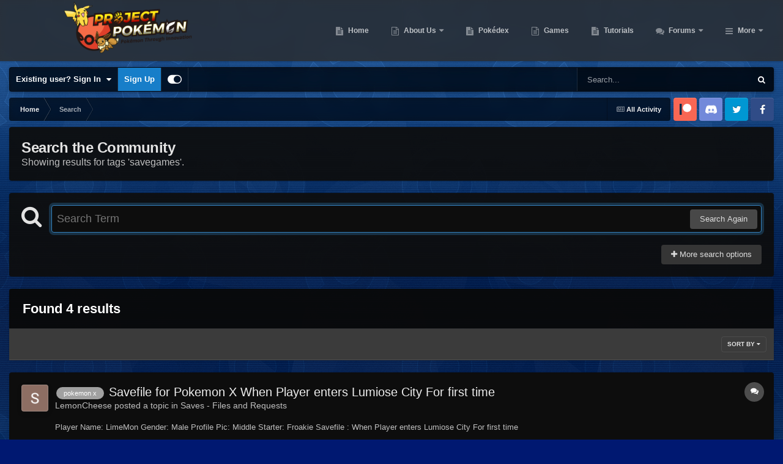

--- FILE ---
content_type: text/html;charset=UTF-8
request_url: https://projectpokemon.org/home/tags/savegames/?_nodeSelectName=downloads_file_node&_noJs=1
body_size: 29713
content:
<!DOCTYPE html>
<html id="focus" lang="en-US" dir="ltr" 
data-focus-guest
data-focus-group-id='2'
data-focus-theme-id='30'

data-focus-navigation='dropdown'

data-focus-bg='1'




data-focus-scheme='dark'

data-focus-cookie='30'

data-focus-userlinks='border-right cta'
data-focus-post='no-margin'
data-focus-post-header='background border-v'
data-focus-post-controls='transparent buttons'
data-focus-navigation-align="right"
data-focus-blocks='contrast pages'
data-focus-ui="guest-alert new-badge transparent-ficon"
data-focus-blur="all" data-globaltemplate="4.7.12">
	<head>
		<meta charset="utf-8">
        
		<title>Showing results for tags &#039;savegames&#039;. - Project Pokemon Forums</title>
		
			<script>
  (function(i,s,o,g,r,a,m){i['GoogleAnalyticsObject']=r;i[r]=i[r]||function(){
  (i[r].q=i[r].q||[]).push(arguments)},i[r].l=1*new Date();a=s.createElement(o),
  m=s.getElementsByTagName(o)[0];a.async=1;a.src=g;m.parentNode.insertBefore(a,m)
  })(window,document,'script','https://www.google-analytics.com/analytics.js','ga');

  ga('create', 'UA-30231249-1', 'auto');
  ga('send', 'pageview');

</script>
		
		
		
		

	<meta name="viewport" content="width=device-width, initial-scale=1">


	
	


	<meta name="twitter:card" content="summary" />




	
		
			
				<meta name="robots" content="noindex">
			
		
	

	
		
			
				<meta property="og:site_name" content="Project Pokemon Forums">
			
		
	

	
		
			
				<meta property="og:locale" content="en_US">
			
		
	


	
		<link as="style" rel="preload" href="https://projectpokemon.org/home/applications/core/interface/ckeditor/ckeditor/skins/ips/editor.css?t=P1PF" />
	

	
		<link as="style" rel="preload" href="https://projectpokemon.org/home/applications/core/interface/ckeditor/ckeditor/skins/ips/editor.css?t=P1PF" />
	

	
		<link as="style" rel="preload" href="https://projectpokemon.org/home/applications/core/interface/ckeditor/ckeditor/skins/ips/editor.css?t=P1PF" />
	

	
		<link as="style" rel="preload" href="https://projectpokemon.org/home/applications/core/interface/ckeditor/ckeditor/skins/ips/editor.css?t=P1PF" />
	





<link rel="manifest" href="https://projectpokemon.org/home/manifest.webmanifest/">
<meta name="msapplication-config" content="https://projectpokemon.org/home/browserconfig.xml/">
<meta name="msapplication-starturl" content="/">
<meta name="application-name" content="Project Pokemon Forums">
<meta name="apple-mobile-web-app-title" content="Project Pokemon Forums">

	<meta name="theme-color" content="#2c2c2c">










<link rel="preload" href="//projectpokemon.org/home/applications/core/interface/font/fontawesome-webfont.woff2?v=4.7.0" as="font" crossorigin="anonymous">
		




	<link rel='stylesheet' href='https://projectpokemon.org/home/uploads/css_built_30/341e4a57816af3ba440d891ca87450ff_framework.css?v=36d09ec8be1759755643' media='all'>

	<link rel='stylesheet' href='https://projectpokemon.org/home/uploads/css_built_30/05e81b71abe4f22d6eb8d1a929494829_responsive.css?v=36d09ec8be1759755643' media='all'>

	<link rel='stylesheet' href='https://projectpokemon.org/home/uploads/css_built_30/2e9faf67881c64cd47db83a179ab7645_patreonintegration.css?v=36d09ec8be1759755643' media='all'>

	<link rel='stylesheet' href='https://projectpokemon.org/home/uploads/css_built_30/90eb5adf50a8c640f633d47fd7eb1778_core.css?v=36d09ec8be1759755643' media='all'>

	<link rel='stylesheet' href='https://projectpokemon.org/home/uploads/css_built_30/5a0da001ccc2200dc5625c3f3934497d_core_responsive.css?v=36d09ec8be1759755643' media='all'>

	<link rel='stylesheet' href='https://projectpokemon.org/home/uploads/css_built_30/d067990e62d996041e0f67e7797733e4_global.css?v=36d09ec8be1759755643' media='all'>

	<link rel='stylesheet' href='https://projectpokemon.org/home/uploads/css_built_30/f2ef08fd7eaff94a9763df0d2e2aaa1f_streams.css?v=36d09ec8be1759755643' media='all'>

	<link rel='stylesheet' href='https://projectpokemon.org/home/uploads/css_built_30/802f8406e60523fd5b2af0bb4d7ccf04_search.css?v=36d09ec8be1759755643' media='all'>

	<link rel='stylesheet' href='https://projectpokemon.org/home/uploads/css_built_30/ae8d39c59d6f1b4d32a059629f12aaf5_search_responsive.css?v=36d09ec8be1759755643' media='all'>

	<link rel='stylesheet' href='https://projectpokemon.org/home/uploads/css_built_30/8a32dcbf06236254181d222455063219_global.css?v=36d09ec8be1759755643' media='all'>





<link rel='stylesheet' href='https://projectpokemon.org/home/uploads/css_built_30/258adbb6e4f3e83cd3b355f84e3fa002_custom.css?v=36d09ec8be1759755643' media='all'>




		
<script type='text/javascript'>
var focusHtml = document.getElementById('focus');
var cookieId = focusHtml.getAttribute('data-focus-cookie');

//	['setting-name', enabled-by-default, has-toggle]
var focusSettings = [
	
['chameleon-blur', 0, 0],
['sticky-header', 1, 1],
	
	['fluid', 0, 1],
	['larger-font-size', 0, 1],
	['sticky-author-panel', 0, 1],
	['sticky-sidebar', 0, 1],
	['flip-sidebar', 0, 1],
	
	
]; 
for(var i = 0; i < focusSettings.length; i++) {
	var settingName = focusSettings[i][0];
	var isDefault = focusSettings[i][1];
	var allowToggle = focusSettings[i][2];
	if(allowToggle){
		var choice = localStorage.getItem(settingName);
		if( (choice === '1') || (!choice && (isDefault)) ){
			focusHtml.classList.add('enable--' + settingName + '');
		}
	} else if(isDefault){
		focusHtml.classList.add('enable--' + settingName + '');
	}
}


</script>

<script>
	let backgroundImages = [
		'https://projectpokemon.org/home/uploads/monthly_2020_10/bodybg.png.35133a318c0dfd5ae9713dabcdccd4a3.png',
		'https://projectpokemon.org/home/uploads/monthly_2020_10/Space_BGHeader.jpg.1f3876ddbf00fa1c798a34b11fa72d01.jpg',
		 ,
		 ,
		 ,
		 ,
		 ,
		 ,
		 ,
		 ,
	];

	function setBackgroundImageSrc(num){
		let selectedImage = backgroundImages[num - 1];
		if (selectedImage){
			document.querySelector('.chameleon-background__image img').setAttribute('src', selectedImage);
		}
	}
</script>

		
		
		

		
 
	
        <link href="https://groups.tapatalk-cdn.com/static/manifest/manifest.json" rel="manifest">
        
        <meta name="apple-itunes-app" content="app-id=307880732, affiliate-data=at=10lR7C, app-argument=tapatalk://projectpokemon.org/home/?location=index" />
        </head>
	<body class="ipsApp ipsApp_front ipsJS_none ipsClearfix" data-controller="core.front.core.app"  data-message=""  data-pageapp="core" data-pagelocation="front" data-pagemodule="search" data-pagecontroller="search"   >
		
        

        

		<a href="#ipsLayout_mainArea" class="ipsHide" title="Go to main content on this page" accesskey="m">Jump to content</a>
			<div class="chameleon-background">
				<div class="chameleon-background__image">
					<img src="[data-uri]" alt="" aria-hidden="true">
					<div class="chameleon-background__gradient"></div>
				</div>
				<div class="chameleon-background__pattern"></div>
			</div>
 			<script>let selectedBackgroundImage = focusHtml.getAttribute('data-focus-bg'); setBackgroundImageSrc(selectedBackgroundImage);</script>
			
<ul id='elMobileNav' class='ipsResponsive_hideDesktop' data-controller='core.front.core.mobileNav'>
	
		
			<li id='elMobileBreadcrumb'>
				<a href='https://projectpokemon.org/home/'>
					<span>Home</span>
				</a>
			</li>
		
	
  
	<li class='elMobileNav__home'>
		<a href='https://projectpokemon.org/home/'><i class="fa fa-home" aria-hidden="true"></i></a>
	</li>
	
	
	<li >
		<a data-action="defaultStream" href='https://projectpokemon.org/home/discover/'><i class="fa fa-newspaper-o" aria-hidden="true"></i></a>
	</li>

	

	
		<li class='ipsJS_show'>
			<a href='https://projectpokemon.org/home/search/' data-class='display--focus-mobile-search'><i class='fa fa-search'></i></a>
		</li>
	

	
<li data-focus-editor>
	<a href='#'>
		<i class='fa fa-toggle-on'></i>
	</a>
</li>
<li data-focus-toggle-theme>
	<a href='#'>
		<i class='fa'></i>
	</a>
</li>
  	
	<li data-ipsDrawer data-ipsDrawer-drawerElem='#elMobileDrawer'>
		<a href='#' >
			
			
				
			
			
			
			<i class='fa fa-navicon'></i>
		</a>
	</li>
</ul>
			
<div class='focus-mobile-search'>
	<div class='focus-mobile-search__close' data-class='display--focus-mobile-search'><i class="fa fa-times" aria-hidden="true"></i></div>
</div>
			<div id="ipsLayout_header">
				<header class="focus-header">
					<div class="ipsLayout_container">
						<div class="focus-header-align">
							
<a class='focus-logo' href='https://projectpokemon.org/home/' accesskey='1'>
	
		
		<span class='focus-logo__image'>
			<img src="https://projectpokemon.org/home/uploads/monthly_2020_10/pporg_banner_pk_ev.thumb.png.1ae70b01bd53f91a073511553245f118.png" alt='Project Pokemon Forums'>
		</span>
		
	
</a>
							<div class="focus-nav">

	<nav  class=' ipsResponsive_showDesktop'>
		<div class='ipsNavBar_primary ipsNavBar_primary--loading ipsLayout_container '>
			<ul data-role="primaryNavBar" class='ipsClearfix'>
				


	
		
		
		<li  id='elNavSecondary_70' data-role="navBarItem" data-navApp="cms" data-navExt="Pages">
			
			
				<a href="https://projectpokemon.org/home/"  data-navItem-id="70" >
					Home<span class='ipsNavBar_active__identifier'></span>
				</a>
			
			
		</li>
	
	

	
		
		
		<li  id='elNavSecondary_102' data-role="navBarItem" data-navApp="core" data-navExt="CustomItem">
			
			
				<a href="https://projectpokemon.org/home/pages/project-pokemon/about-us-r46//"  data-navItem-id="102" >
					About Us<span class='ipsNavBar_active__identifier'></span>
				</a>
			
			
				<ul class='ipsNavBar_secondary ipsHide' data-role='secondaryNavBar'>
					


	
		
		
		<li  id='elNavSecondary_12' data-role="navBarItem" data-navApp="core" data-navExt="StaffDirectory">
			
			
				<a href="https://projectpokemon.org/home/staff/"  data-navItem-id="12" >
					Staff<span class='ipsNavBar_active__identifier'></span>
				</a>
			
			
		</li>
	
	

	
		
		
		<li  id='elNavSecondary_11' data-role="navBarItem" data-navApp="core" data-navExt="Guidelines">
			
			
				<a href="https://projectpokemon.org/home/guidelines/"  data-navItem-id="11" >
					Guidelines<span class='ipsNavBar_active__identifier'></span>
				</a>
			
			
		</li>
	
	

					<li class='ipsHide' id='elNavigationMore_102' data-role='navMore'>
						<a href='#' data-ipsMenu data-ipsMenu-appendTo='#elNavigationMore_102' id='elNavigationMore_102_dropdown'>More <i class='fa fa-caret-down'></i></a>
						<ul class='ipsHide ipsMenu ipsMenu_auto' id='elNavigationMore_102_dropdown_menu' data-role='moreDropdown'></ul>
					</li>
				</ul>
			
		</li>
	
	

	
		
		
		<li  id='elNavSecondary_61' data-role="navBarItem" data-navApp="cms" data-navExt="Pages">
			
			
				<a href="https://projectpokemon.org/home/pokedex/"  data-navItem-id="61" >
					Pokédex<span class='ipsNavBar_active__identifier'></span>
				</a>
			
			
		</li>
	
	

	
		
		
		<li  id='elNavSecondary_95' data-role="navBarItem" data-navApp="core" data-navExt="CustomItem">
			
			
				<a href="https://projectpokemon.org/home/pages/games/"  data-navItem-id="95" >
					Games<span class='ipsNavBar_active__identifier'></span>
				</a>
			
			
		</li>
	
	

	
		
		
		<li  id='elNavSecondary_88' data-role="navBarItem" data-navApp="cms" data-navExt="Pages">
			
			
				<a href="https://projectpokemon.org/home/tutorials/"  data-navItem-id="88" >
					Tutorials<span class='ipsNavBar_active__identifier'></span>
				</a>
			
			
		</li>
	
	

	
		
		
		<li  id='elNavSecondary_101' data-role="navBarItem" data-navApp="forums" data-navExt="Forums">
			
			
				<a href="https://projectpokemon.org/home/forums/"  data-navItem-id="101" >
					Forums<span class='ipsNavBar_active__identifier'></span>
				</a>
			
			
				<ul class='ipsNavBar_secondary ipsHide' data-role='secondaryNavBar'>
					


	
		
		
		<li  id='elNavSecondary_106' data-role="navBarItem" data-navApp="core" data-navExt="CustomItem">
			
			
				<a href="https://projectpokemon.org/home/forums/"  data-navItem-id="106" >
					Forums<span class='ipsNavBar_active__identifier'></span>
				</a>
			
			
		</li>
	
	

	
		
		
		<li  id='elNavSecondary_67' data-role="navBarItem" data-navApp="core" data-navExt="Promoted">
			
			
				<a href="https://projectpokemon.org/home/ourpicks/"  data-navItem-id="67" >
					Our Picks<span class='ipsNavBar_active__identifier'></span>
				</a>
			
			
		</li>
	
	

	
		
		
		<li  id='elNavSecondary_40' data-role="navBarItem" data-navApp="core" data-navExt="Leaderboard">
			
			
				<a href="https://projectpokemon.org/home/leaderboard/"  data-navItem-id="40" >
					Leaderboard<span class='ipsNavBar_active__identifier'></span>
				</a>
			
			
		</li>
	
	

	
	

	
		
		
		<li  id='elNavSecondary_3' data-role="navBarItem" data-navApp="core" data-navExt="AllActivity">
			
			
				<a href="https://projectpokemon.org/home/discover/"  data-navItem-id="3" >
					All Activity<span class='ipsNavBar_active__identifier'></span>
				</a>
			
			
		</li>
	
	

	
	

	
	

					<li class='ipsHide' id='elNavigationMore_101' data-role='navMore'>
						<a href='#' data-ipsMenu data-ipsMenu-appendTo='#elNavigationMore_101' id='elNavigationMore_101_dropdown'>More <i class='fa fa-caret-down'></i></a>
						<ul class='ipsHide ipsMenu ipsMenu_auto' id='elNavigationMore_101_dropdown_menu' data-role='moreDropdown'></ul>
					</li>
				</ul>
			
		</li>
	
	

	
		
		
		<li  id='elNavSecondary_27' data-role="navBarItem" data-navApp="downloads" data-navExt="Downloads">
			
			
				<a href="https://projectpokemon.org/home/files/"  data-navItem-id="27" >
					Downloads<span class='ipsNavBar_active__identifier'></span>
				</a>
			
			
				<ul class='ipsNavBar_secondary ipsHide' data-role='secondaryNavBar'>
					


	
		
		
		<li  id='elNavSecondary_72' data-role="navBarItem" data-navApp="core" data-navExt="CustomItem">
			
			
				<a href="https://projectpokemon.org/home/files/file/1-pkhex/"  data-navItem-id="72" >
					PKHeX<span class='ipsNavBar_active__identifier'></span>
				</a>
			
			
		</li>
	
	

	
		
		
		<li  id='elNavSecondary_103' data-role="navBarItem" data-navApp="core" data-navExt="CustomItem">
			
			
				<a href="https://projectpokemon.org/home/files/category/2-event-gallery/"  data-navItem-id="103" >
					Event Gallery<span class='ipsNavBar_active__identifier'></span>
				</a>
			
			
		</li>
	
	

	
		
		
		<li  id='elNavSecondary_104' data-role="navBarItem" data-navApp="core" data-navExt="CustomItem">
			
			
				<a href="https://projectpokemon.org/home/files/"  data-navItem-id="104" >
					Other Downloads<span class='ipsNavBar_active__identifier'></span>
				</a>
			
			
		</li>
	
	

					<li class='ipsHide' id='elNavigationMore_27' data-role='navMore'>
						<a href='#' data-ipsMenu data-ipsMenu-appendTo='#elNavigationMore_27' id='elNavigationMore_27_dropdown'>More <i class='fa fa-caret-down'></i></a>
						<ul class='ipsHide ipsMenu ipsMenu_auto' id='elNavigationMore_27_dropdown_menu' data-role='moreDropdown'></ul>
					</li>
				</ul>
			
		</li>
	
	

	
		
		
		<li  id='elNavSecondary_69' data-role="navBarItem" data-navApp="gallery" data-navExt="Gallery">
			
			
				<a href="https://projectpokemon.org/home/gallery/"  data-navItem-id="69" >
					Gallery<span class='ipsNavBar_active__identifier'></span>
				</a>
			
			
		</li>
	
	

	
		
		
		<li  id='elNavSecondary_96' data-role="navBarItem" data-navApp="cms" data-navExt="Pages">
			
			
				<a href="https://projectpokemon.org/home/chat/"  data-navItem-id="96" >
					Chat<span class='ipsNavBar_active__identifier'></span>
				</a>
			
			
				<ul class='ipsNavBar_secondary ipsHide' data-role='secondaryNavBar'>
					


	
		
		
		<li  id='elNavSecondary_105' data-role="navBarItem" data-navApp="core" data-navExt="CustomItem">
			
			
				<a href="https://discord.gg/66PzPgD"  data-navItem-id="105" >
					Discord<span class='ipsNavBar_active__identifier'></span>
				</a>
			
			
		</li>
	
	

					<li class='ipsHide' id='elNavigationMore_96' data-role='navMore'>
						<a href='#' data-ipsMenu data-ipsMenu-appendTo='#elNavigationMore_96' id='elNavigationMore_96_dropdown'>More <i class='fa fa-caret-down'></i></a>
						<ul class='ipsHide ipsMenu ipsMenu_auto' id='elNavigationMore_96_dropdown_menu' data-role='moreDropdown'></ul>
					</li>
				</ul>
			
		</li>
	
	

	
		
		
		<li  id='elNavSecondary_66' data-role="navBarItem" data-navApp="blog" data-navExt="Blogs">
			
			
				<a href="https://projectpokemon.org/home/blogs/"  data-navItem-id="66" >
					Blogs<span class='ipsNavBar_active__identifier'></span>
				</a>
			
			
		</li>
	
	

	
		
		
		<li  id='elNavSecondary_68' data-role="navBarItem" data-navApp="core" data-navExt="Clubs">
			
			
				<a href="https://projectpokemon.org/home/clubs/"  data-navItem-id="68" >
					Clubs<span class='ipsNavBar_active__identifier'></span>
				</a>
			
			
		</li>
	
	

	
		
		
		<li  id='elNavSecondary_9' data-role="navBarItem" data-navApp="calendar" data-navExt="Calendar">
			
			
				<a href="https://projectpokemon.org/home/events/"  data-navItem-id="9" >
					Events<span class='ipsNavBar_active__identifier'></span>
				</a>
			
			
		</li>
	
	

	
		
		
		<li  id='elNavSecondary_79' data-role="navBarItem" data-navApp="cms" data-navExt="Pages">
			
			
				<a href="https://projectpokemon.org/home/docs/"  data-navItem-id="79" >
					Technical Documentation<span class='ipsNavBar_active__identifier'></span>
				</a>
			
			
		</li>
	
	

	
	

				
				<li class="focus-nav__more focus-nav__more--hidden">
					<a href="#"> More <span class='ipsNavBar_active__identifier'></span></a>
					<ul class='ipsNavBar_secondary'></ul>
				</li>
				
			</ul>
			

	<div id="elSearchWrapper">
		<div id='elSearch' data-controller="core.front.core.quickSearch">
			<form accept-charset='utf-8' action='//projectpokemon.org/home/search/?do=quicksearch' method='post'>
                <input type='search' id='elSearchField' placeholder='Search...' name='q' autocomplete='off' aria-label='Search'>
                <details class='cSearchFilter'>
                    <summary class='cSearchFilter__text'></summary>
                    <ul class='cSearchFilter__menu'>
                        
                        <li><label><input type="radio" name="type" value="all"  checked><span class='cSearchFilter__menuText'>Everywhere</span></label></li>
                        
                        
                            <li><label><input type="radio" name="type" value="core_statuses_status"><span class='cSearchFilter__menuText'>Status Updates</span></label></li>
                        
                            <li><label><input type="radio" name="type" value="cms_pages_pageitem"><span class='cSearchFilter__menuText'>Pages</span></label></li>
                        
                            <li><label><input type="radio" name="type" value="cms_records6"><span class='cSearchFilter__menuText'>Pokédex Entries</span></label></li>
                        
                            <li><label><input type="radio" name="type" value="cms_records17"><span class='cSearchFilter__menuText'>Technical Documents</span></label></li>
                        
                            <li><label><input type="radio" name="type" value="cms_records19"><span class='cSearchFilter__menuText'>Pages</span></label></li>
                        
                            <li><label><input type="radio" name="type" value="cms_records20"><span class='cSearchFilter__menuText'>Tutorials</span></label></li>
                        
                            <li><label><input type="radio" name="type" value="forums_topic"><span class='cSearchFilter__menuText'>Topics</span></label></li>
                        
                            <li><label><input type="radio" name="type" value="calendar_event"><span class='cSearchFilter__menuText'>Events</span></label></li>
                        
                            <li><label><input type="radio" name="type" value="downloads_file"><span class='cSearchFilter__menuText'>Files</span></label></li>
                        
                            <li><label><input type="radio" name="type" value="gallery_image"><span class='cSearchFilter__menuText'>Images</span></label></li>
                        
                            <li><label><input type="radio" name="type" value="gallery_album_item"><span class='cSearchFilter__menuText'>Albums</span></label></li>
                        
                            <li><label><input type="radio" name="type" value="blog_entry"><span class='cSearchFilter__menuText'>Blog Entries</span></label></li>
                        
                            <li><label><input type="radio" name="type" value="core_members"><span class='cSearchFilter__menuText'>Members</span></label></li>
                        
                    </ul>
                </details>
				<button class='cSearchSubmit' type="submit" aria-label='Search'><i class="fa fa-search"></i></button>
			</form>
		</div>
	</div>

		</div>
	</nav>
</div>
						</div>
					</div>
				</header>
			</div>
			<div class="ipsLayout_container ipsResponsive_showDesktop">
				<div class="focus-user-bar">
					<div class="ipsLayout_container ipsFlex ipsFlex-jc:between ipsFlex-ai:center">
						
							<div class="focus-user">

	<ul id="elUserNav" class="ipsList_inline cSignedOut ipsResponsive_showDesktop">
		
		
		
		
			
				<li id="elSignInLink">
					<a href="https://projectpokemon.org/home/login/" data-ipsmenu-closeonclick="false" data-ipsmenu id="elUserSignIn">
						Existing user? Sign In  <i class="fa fa-caret-down"></i>
					</a>
					
<div id='elUserSignIn_menu' class='ipsMenu ipsMenu_auto ipsHide'>
	<form accept-charset='utf-8' method='post' action='https://projectpokemon.org/home/login/'>
		<input type="hidden" name="csrfKey" value="137b27a80ea8c127081761d079c7cd77">
		<input type="hidden" name="ref" value="aHR0cHM6Ly9wcm9qZWN0cG9rZW1vbi5vcmcvaG9tZS90YWdzL3NhdmVnYW1lcy8/X25vZGVTZWxlY3ROYW1lPWRvd25sb2Fkc19maWxlX25vZGUmX25vSnM9MQ==">
		<div data-role="loginForm">
			
			
			
				<div class='ipsColumns ipsColumns_noSpacing'>
					<div class='ipsColumn ipsColumn_wide' id='elUserSignIn_internal'>
						
<div class="ipsPad ipsForm ipsForm_vertical">
	<h4 class="ipsType_sectionHead">Sign In</h4>
	<br><br>
	<ul class='ipsList_reset'>
		<li class="ipsFieldRow ipsFieldRow_noLabel ipsFieldRow_fullWidth">
			
			
				<input type="text" placeholder="Display Name or Email Address" name="auth" autocomplete="email">
			
		</li>
		<li class="ipsFieldRow ipsFieldRow_noLabel ipsFieldRow_fullWidth">
			<input type="password" placeholder="Password" name="password" autocomplete="current-password">
		</li>
		<li class="ipsFieldRow ipsFieldRow_checkbox ipsClearfix">
			<span class="ipsCustomInput">
				<input type="checkbox" name="remember_me" id="remember_me_checkbox" value="1" checked aria-checked="true">
				<span></span>
			</span>
			<div class="ipsFieldRow_content">
				<label class="ipsFieldRow_label" for="remember_me_checkbox">Remember me</label>
				<span class="ipsFieldRow_desc">Not recommended on shared computers</span>
			</div>
		</li>
		<li class="ipsFieldRow ipsFieldRow_fullWidth">
			<button type="submit" name="_processLogin" value="usernamepassword" class="ipsButton ipsButton_primary ipsButton_small" id="elSignIn_submit">Sign In</button>
			
				<p class="ipsType_right ipsType_small">
					
						<a href='https://projectpokemon.org/home/lostpassword/' data-ipsDialog data-ipsDialog-title='Forgot your password?'>
					
					Forgot your password?</a>
				</p>
			
		</li>
	</ul>
</div>
					</div>
					<div class='ipsColumn ipsColumn_wide'>
						<div class='ipsPadding' id='elUserSignIn_external'>
							<div class='ipsAreaBackground_light ipsPadding:half'>
								
									<p class='ipsType_reset ipsType_small ipsType_center'><strong>Or sign in with one of these services</strong></p>
								
								
									<div class='ipsType_center ipsMargin_top:half'>
										

<button type="submit" name="_processLogin" value="9" class='ipsButton ipsButton_verySmall ipsButton_fullWidth ipsSocial ipsSocial_microsoft' style="background-color: #008b00">
	
		<span class='ipsSocial_icon'>
			
				<i class='fa fa-windows'></i>
			
		</span>
		<span class='ipsSocial_text'>Sign in with Microsoft</span>
	
</button>
									</div>
								
									<div class='ipsType_center ipsMargin_top:half'>
										

<button type="submit" name="_processLogin" value="3" class='ipsButton ipsButton_verySmall ipsButton_fullWidth ipsSocial ipsSocial_facebook' style="background-color: #3a579a">
	
		<span class='ipsSocial_icon'>
			
				<i class='fa fa-facebook-official'></i>
			
		</span>
		<span class='ipsSocial_text'>Sign in with Facebook</span>
	
</button>
									</div>
								
									<div class='ipsType_center ipsMargin_top:half'>
										

<button type="submit" name="_processLogin" value="10" class='ipsButton ipsButton_verySmall ipsButton_fullWidth ipsSocial ipsSocial_twitter' style="background-color: #000000">
	
		<span class='ipsSocial_icon'>
			
				<i class='fa fa-twitter'></i>
			
		</span>
		<span class='ipsSocial_text'>Sign in with X</span>
	
</button>
									</div>
								
							</div>
						</div>
					</div>
				</div>
			
		</div>
	</form>
</div>
				</li>
			
		
		
			<li>
				
					<a href="https://projectpokemon.org/home/register/"  id="elRegisterButton">Sign Up</a>
				
			</li>
		
		
<li class='elUserNav_sep'></li>
<li class='cUserNav_icon ipsJS_show' data-focus-editor>
	<a href='#' data-ipsTooltip>
		<i class='fa fa-toggle-on'></i>
	</a>
</li>
<li class='cUserNav_icon ipsJS_show' data-focus-toggle-theme>
	<a href='#' data-ipsTooltip>
		<i class='fa'></i>
	</a>
</li>

 
	</ul>
</div>
						
						
							<div class="focus-search"></div>
						
					</div>
				</div>
			</div>
		<main id="ipsLayout_body" class="ipsLayout_container">
			<div class="focus-content">
				<div class="focus-content-padding">
					<div id="ipsLayout_contentArea">
						<div class="focus-precontent">
							<div class="focus-breadcrumb">
								
<nav class='ipsBreadcrumb ipsBreadcrumb_top ipsFaded_withHover'>
	

	<ul class='ipsList_inline ipsPos_right'>
		
		<li >
			<a data-action="defaultStream" class='ipsType_light '  href='https://projectpokemon.org/home/discover/'><i class="fa fa-newspaper-o" aria-hidden="true"></i> <span>All Activity</span></a>
		</li>
		
	</ul>

	<ul data-role="breadcrumbList">
		<li>
			<a title="Home" href='https://projectpokemon.org/home/'>
				<span>Home <i class='fa fa-angle-right'></i></span>
			</a>
		</li>
		
		
			<li>
				
					<a href='https://projectpokemon.org/home/search/'>
						<span>Search </span>
					</a>
				
			</li>
		
	</ul>
</nav>
								

<ul class='focus-social focus-social--iconOnly'>
	<li><a href="https://www.patreon.com/projectpokemon" target="_blank" rel="noopener noreferrer"><span>Patreon</span></a></li>
<li><a href="https://discord.gg/66PzPgD" target="_blank" rel="noopener noreferrer"><span>Discord</span></a></li>
<li><a href="https://twitter.com/project_pokemon" target="_blank" rel="noopener noreferrer"><span>Twitter</span></a></li>
<li><a href="https://www.facebook.com/projectpokemon.org/" target="_blank" rel="noopener noreferrer"><span>Facebook</span></a></li>
</ul>

							</div>
						</div>
						





						<div id="ipsLayout_contentWrapper">
							
							<div id="ipsLayout_mainArea">
								
								
								
								
								

	




								

<div data-controller='core.front.search.main' data-baseURL='https://projectpokemon.org/home/search/'>
	<div class='ipsResponsive_hidePhone ipsPageHeader'>
		<h1 class='ipsType_pageTitle'>Search the Community</h1>
		<p class='ipsType_reset ipsType_large ' data-role='searchBlurb'>Showing results for tags &#039;savegames&#039;.</p>
	</div>
	
	

	<div class='ipsBox ipsPadding ipsResponsive_pull ipsMargin_top' data-controller='core.front.search.filters' id='elSearchFilters'>
		


<form accept-charset='utf-8' class="ipsForm ipsForm_vertical" method='post' action='https://projectpokemon.org/home/tags/savegames/?_nodeSelectName=downloads_file_node&amp;_noJs=1' data-ipsForm id='elSearchFilters_content'>
	<input type="hidden" name="form_submitted" value="1">
	
		<input type="hidden" name="csrfKey" value="137b27a80ea8c127081761d079c7cd77">
	
		<input type="hidden" name="sortby" value="relevancy">
	

	

	<div class='ipsFlex ipsFlex-ai:start ipsGap cSearchMainBar'>
		<button type='submit' class='ipsFlex-flex:00 cSearchPretendButton' tabindex='-1'><i class='fa fa-search ipsType_huge'></i></button>
		<div class='ipsFlex-flex:11'>
			<div class='cSearchWrapper'>
				<input type='text' id='elMainSearchInput' name='q' value='' placeholder='Search Term' autofocus class='ipsField_primary ipsField_fullWidth'>
				<div class='cSearchWrapper__button'>
					<button type='submit' id='elSearchSubmit' class='ipsButton ipsButton_primary ipsButton_verySmall ipsPos_right ipsResponsive_hidePhone ' data-action='searchAgain'>Search Again</button>
				</div>
			</div>
			<div class='ipsFlex ipsFlex-ai:center ipsFlex-fw:wrap'>
				<div class='ipsFlex-flex:11 ipsType_brandedLinks'>
					<div class='ipsMargin_top' data-role="hints">
					

			
				</div>
				</div>
				<div>
					<p class='ipsType_reset ipsMargin_top ' data-action='showFilters'>
						<a href='#' class='ipsButton ipsButton_light ipsButton_verySmall'><i class='fa fa-plus'></i> More search options</a>
					</p>
				</div>
			</div>
		</div>
	</div>

	<div data-role='searchFilters' class='ipsSpacer_top ipsBox ipsBox--child ipsHide'>
		
		<div class='ipsTabs ipsTabs_stretch ipsClearfix' id='elTabs_search' data-ipsTabBar data-ipsTabBar-contentArea='#elTabs_search_content'>
			<a href="#elTabs_search" data-action="expandTabs"><i class="fa fa-caret-down"></i></a>
			<ul role='tablist'>
				<li>
					<a href='#' id="elTab_searchContent" class="ipsTabs_item ipsTabs_activeItem ipsType_center" title="Search in our content" role="tab" aria-selected="true">
						Content Search
					</a>
				</li>
				<li>
					<a href='#' id="elTab_searchMembers" class="ipsTabs_item  ipsType_center" title="Search our members" role="tab" >
						Member Search
					</a>
				</li>
			</ul>
		</div>
		
		<section id='elTabs_search_content' class='ipsTabs_panels'>
			<div id='ipsTabs_elTabs_search_elTab_searchContent_panel' class='ipsTabs_panel' data-tabType='content'>
				<div class='ipsPad_double'>
					<div class=''>		
						<ul class='ipsList_reset'>
							
								
									<li class='ipsSpacer_half  ipsFieldRow_fullWidth' data-role='searchTags'>
										<h3 class="ipsType_reset ipsType_large cStreamForm_title ipsSpacer_bottom ipsSpacer_half">Search By Tags</h3>
										


	





	
		


<div>

<textarea
	name="tags"
	id='elInput_tags'
	class=""
	
	
	
	
	data-ipsAutocomplete
	
	
	data-ipsAutocomplete-lang='ac_optional'
	
	
	
	
	
	
	
	
	
	data-ipsAutocomplete-minimized
>savegames</textarea>




</div>









										<span class='ipsType_light ipsType_small'>Type tags separated by commas.</span>
									</li>
								
								
									<li class='ipsSpacer_top ipsSpacer_half ipsHide' data-role='searchTermsOrTags'>
										<ul class='ipsFieldRow_content ipsList_reset'>
											<li class='ipsFieldRow_inlineCheckbox'>
												<span class='ipsCustomInput'>
													<input type='radio' name="eitherTermsOrTags" value="or" id='elRadio_eitherTermsOrTags_or' checked>
													<span></span>
												</span> <label for='elRadio_eitherTermsOrTags_or'>Match term <strong>OR</strong> tags</label>
											</li>
											<li class='ipsFieldRow_inlineCheckbox'>
												<span class='ipsCustomInput'>
													<input type='radio' name="eitherTermsOrTags" value="and" id='elRadio_eitherTermsOrTags_and' >
													<span></span>
												</span> <label for='elRadio_eitherTermsOrTags_and'>Match term <strong>AND</strong> tags</label>
											</li>
										</ul>
									</li>
								
							
							
								<li class='ipsSpacer_top ipsHide ipsFieldRow_fullWidth' data-role='searchAuthors'>
									<h3 class="ipsType_reset ipsType_large cStreamForm_title ipsSpacer_bottom ipsSpacer_half">Search By Author</h3>
									


	






<div>

<textarea
	name="author"
	id='elInput_author'
	class=""
	
	
	
	
	data-ipsAutocomplete
	
	
	data-ipsAutocomplete-lang='mem_optional'
	data-ipsAutocomplete-maxItems='1'
	
		data-ipsAutocomplete-unique
	
	
		data-ipsAutocomplete-dataSource="https://projectpokemon.org/home/index.php?app=core&amp;module=system&amp;controller=ajax&amp;do=findMember"
		data-ipsAutocomplete-queryParam='input'
	
	
		data-ipsAutocomplete-resultItemTemplate="core.autocomplete.memberItem"
	
	
	
	data-ipsAutocomplete-minAjaxLength='3'
	data-ipsAutocomplete-disallowedCharacters='[]'
	data-ipsAutocomplete-commaTrigger='false'
	
></textarea>




</div>









								</li>
							
						</ul>
						
							<ul class="ipsList_inline ipsType_normal ipsJS_show">
								
								
									<li><a href="#" data-action="searchByAuthors" data-opens='searchAuthors'><i class="fa fa-plus"></i> Search By Author</a></li>
								
							</ul>
						
					</div>

					<div class='ipsGrid ipsGrid_collapsePhone ipsSpacer_top ipsSpacer_double'>
						
							
							<div class='ipsGrid_span3'>
								<h3 class="ipsType_reset ipsType_large cStreamForm_title ipsSpacer_bottom ipsSpacer_half">Content Type</h3>
								<ul class="ipsSideMenu_list ipsSideMenu_withRadios ipsSideMenu_small ipsType_normal" data-role='searchApp' data-ipsSideMenu data-ipsSideMenu-type="radio" data-ipsSideMenu-responsive="false">
									
										
										<li>
											<span id='elSearchToggle_' class='ipsSideMenu_item ipsSideMenu_itemActive' data-ipsMenuValue=''>
												<input type="radio" name="type" value="" checked id="elRadio_type_" data-control="toggle" data-toggles="club" data-toggle-visibleCheck='#elSearchToggle_'>
												<label for='elRadio_type_' id='elField_type__label' data-role='searchAppTitle'>All Content</label>
											</span>
										</li>
									
										
										<li>
											<span id='elSearchToggle_core_statuses_status' class='ipsSideMenu_item ' data-ipsMenuValue='core_statuses_status'>
												<input type="radio" name="type" value="core_statuses_status"  id="elRadio_type_core_statuses_status" data-control="toggle" data-toggles="core_statuses_status_node,search_min_comments" data-toggle-visibleCheck='#elSearchToggle_core_statuses_status'>
												<label for='elRadio_type_core_statuses_status' id='elField_type_core_statuses_status_label' data-role='searchAppTitle'>Status Updates</label>
											</span>
										</li>
									
										
										<li>
											<span id='elSearchToggle_cms_pages_pageitem' class='ipsSideMenu_item ' data-ipsMenuValue='cms_pages_pageitem'>
												<input type="radio" name="type" value="cms_pages_pageitem"  id="elRadio_type_cms_pages_pageitem" data-control="toggle" data-toggles="cms_pages_pageitem_node" data-toggle-visibleCheck='#elSearchToggle_cms_pages_pageitem'>
												<label for='elRadio_type_cms_pages_pageitem' id='elField_type_cms_pages_pageitem_label' data-role='searchAppTitle'>Pages</label>
											</span>
										</li>
									
										
										<li>
											<span id='elSearchToggle_cms_records6' class='ipsSideMenu_item ' data-ipsMenuValue='cms_records6'>
												<input type="radio" name="type" value="cms_records6"  id="elRadio_type_cms_records6" data-control="toggle" data-toggles="cms_records6_node,search_min_comments,search_min_reviews" data-toggle-visibleCheck='#elSearchToggle_cms_records6'>
												<label for='elRadio_type_cms_records6' id='elField_type_cms_records6_label' data-role='searchAppTitle'>Pokédex Entries</label>
											</span>
										</li>
									
										
										<li>
											<span id='elSearchToggle_cms_records17' class='ipsSideMenu_item ' data-ipsMenuValue='cms_records17'>
												<input type="radio" name="type" value="cms_records17"  id="elRadio_type_cms_records17" data-control="toggle" data-toggles="cms_records17_node,search_min_comments,search_min_reviews" data-toggle-visibleCheck='#elSearchToggle_cms_records17'>
												<label for='elRadio_type_cms_records17' id='elField_type_cms_records17_label' data-role='searchAppTitle'>Technical Documents</label>
											</span>
										</li>
									
										
										<li>
											<span id='elSearchToggle_cms_records19' class='ipsSideMenu_item ' data-ipsMenuValue='cms_records19'>
												<input type="radio" name="type" value="cms_records19"  id="elRadio_type_cms_records19" data-control="toggle" data-toggles="cms_records19_node,search_min_comments,search_min_reviews" data-toggle-visibleCheck='#elSearchToggle_cms_records19'>
												<label for='elRadio_type_cms_records19' id='elField_type_cms_records19_label' data-role='searchAppTitle'>Pages</label>
											</span>
										</li>
									
										
										<li>
											<span id='elSearchToggle_cms_records20' class='ipsSideMenu_item ' data-ipsMenuValue='cms_records20'>
												<input type="radio" name="type" value="cms_records20"  id="elRadio_type_cms_records20" data-control="toggle" data-toggles="cms_records20_node,search_min_comments,search_min_reviews" data-toggle-visibleCheck='#elSearchToggle_cms_records20'>
												<label for='elRadio_type_cms_records20' id='elField_type_cms_records20_label' data-role='searchAppTitle'>Tutorials</label>
											</span>
										</li>
									
										
										<li>
											<span id='elSearchToggle_forums_topic' class='ipsSideMenu_item ' data-ipsMenuValue='forums_topic'>
												<input type="radio" name="type" value="forums_topic"  id="elRadio_type_forums_topic" data-control="toggle" data-toggles="forums_topic_node,search_min_replies" data-toggle-visibleCheck='#elSearchToggle_forums_topic'>
												<label for='elRadio_type_forums_topic' id='elField_type_forums_topic_label' data-role='searchAppTitle'>Topics</label>
											</span>
										</li>
									
										
										<li>
											<span id='elSearchToggle_calendar_event' class='ipsSideMenu_item ' data-ipsMenuValue='calendar_event'>
												<input type="radio" name="type" value="calendar_event"  id="elRadio_type_calendar_event" data-control="toggle" data-toggles="calendar_event_node,search_min_comments,search_min_reviews" data-toggle-visibleCheck='#elSearchToggle_calendar_event'>
												<label for='elRadio_type_calendar_event' id='elField_type_calendar_event_label' data-role='searchAppTitle'>Events</label>
											</span>
										</li>
									
										
										<li>
											<span id='elSearchToggle_downloads_file' class='ipsSideMenu_item ' data-ipsMenuValue='downloads_file'>
												<input type="radio" name="type" value="downloads_file"  id="elRadio_type_downloads_file" data-control="toggle" data-toggles="downloads_file_node,search_min_comments,search_min_reviews" data-toggle-visibleCheck='#elSearchToggle_downloads_file'>
												<label for='elRadio_type_downloads_file' id='elField_type_downloads_file_label' data-role='searchAppTitle'>Files</label>
											</span>
										</li>
									
										
										<li>
											<span id='elSearchToggle_gallery_image' class='ipsSideMenu_item ' data-ipsMenuValue='gallery_image'>
												<input type="radio" name="type" value="gallery_image"  id="elRadio_type_gallery_image" data-control="toggle" data-toggles="gallery_image_node,search_min_comments,search_min_reviews" data-toggle-visibleCheck='#elSearchToggle_gallery_image'>
												<label for='elRadio_type_gallery_image' id='elField_type_gallery_image_label' data-role='searchAppTitle'>Images</label>
											</span>
										</li>
									
										
										<li>
											<span id='elSearchToggle_gallery_album_item' class='ipsSideMenu_item ' data-ipsMenuValue='gallery_album_item'>
												<input type="radio" name="type" value="gallery_album_item"  id="elRadio_type_gallery_album_item" data-control="toggle" data-toggles="gallery_album_item_node,search_min_comments,search_min_reviews" data-toggle-visibleCheck='#elSearchToggle_gallery_album_item'>
												<label for='elRadio_type_gallery_album_item' id='elField_type_gallery_album_item_label' data-role='searchAppTitle'>Albums</label>
											</span>
										</li>
									
										
										<li>
											<span id='elSearchToggle_blog_entry' class='ipsSideMenu_item ' data-ipsMenuValue='blog_entry'>
												<input type="radio" name="type" value="blog_entry"  id="elRadio_type_blog_entry" data-control="toggle" data-toggles="blog_entry_node,search_min_comments" data-toggle-visibleCheck='#elSearchToggle_blog_entry'>
												<label for='elRadio_type_blog_entry' id='elField_type_blog_entry_label' data-role='searchAppTitle'>Blog Entries</label>
											</span>
										</li>
									
								</ul>
								
								
									<br>
									
										<div id="cms_records6_node">
											<h3 class="ipsType_reset ipsType_large cStreamForm_title ipsSpacer_bottom ipsSpacer_half">Categories</h3>
											
<div class='ipsSelectTree ipsJS_show' data-name='cms_records6_node' data-ipsSelectTree data-ipsSelectTree-url="https://projectpokemon.org/home/tags/savegames/?_nodeSelectName=cms_records6_node&amp;_noJs=1" data-ipsSelectTree-multiple data-ipsSelectTree-selected='[]'>
	<input type="hidden" name="cms_records6_node" value="" data-role="nodeValue">
	<div class='ipsSelectTree_value ipsSelectTree_placeholder'></div>
	<span class='ipsSelectTree_expand'><i class='fa fa-chevron-down'></i></span>
	<div class='ipsSelectTree_nodes ipsHide'>
		<div data-role='nodeList' class='ipsScrollbar'>
			
				

	<ul class='ipsList_reset'>
		
			
				<li>
					
						<div data-action="nodeSelect" class='ipsSelectTree_item ipsSelectTree_withChildren ipsSelectTree_itemOpen' data-id="85" data-breadcrumb='[]'  data-childrenloaded="true">
							
								<a href='#' data-action="getChildren" class='ipsSelectTree_toggle'></a>
							
							<span data-role="nodeTitle">
								
									Pokémon
								
							</span>
						</div>
						
							<div data-role="childWrapper">
								

	<ul class='ipsList_reset'>
		
			
				<li>
					
						<div data-action="nodeSelect" class='ipsSelectTree_item  ' data-id="90" data-breadcrumb='[&quot;Pok\u00e9mon&quot;]'  >
							
							<span data-role="nodeTitle">
								
									Pokémon (Ultra Sun/Ultra Moon)
								
							</span>
						</div>
						
					
				</li>
			
		
			
				<li>
					
						<div data-action="nodeSelect" class='ipsSelectTree_item  ' data-id="21" data-breadcrumb='[&quot;Pok\u00e9mon&quot;]'  >
							
							<span data-role="nodeTitle">
								
									Pokémon (Sun/Moon)
								
							</span>
						</div>
						
					
				</li>
			
		
			
				<li>
					
						<div data-action="nodeSelect" class='ipsSelectTree_item  ' data-id="26" data-breadcrumb='[&quot;Pok\u00e9mon&quot;]'  >
							
							<span data-role="nodeTitle">
								
									Pokémon (PSMD)
								
							</span>
						</div>
						
					
				</li>
			
		
			
				<li>
					
						<div data-action="nodeSelect" class='ipsSelectTree_item  ' data-id="30" data-breadcrumb='[&quot;Pok\u00e9mon&quot;]'  >
							
							<span data-role="nodeTitle">
								
									Pokémon (EoS)
								
							</span>
						</div>
						
					
				</li>
			
		
		
	</ul>

							</div>
						
					
				</li>
			
		
			
				<li>
					
						<div data-action="nodeSelect" class='ipsSelectTree_item ipsSelectTree_withChildren ipsSelectTree_itemOpen' data-id="120" data-breadcrumb='[]'  data-childrenloaded="true">
							
								<a href='#' data-action="getChildren" class='ipsSelectTree_toggle'></a>
							
							<span data-role="nodeTitle">
								
									Egg Groups
								
							</span>
						</div>
						
							<div data-role="childWrapper">
								

	<ul class='ipsList_reset'>
		
			
				<li>
					
						<div data-action="nodeSelect" class='ipsSelectTree_item  ' data-id="121" data-breadcrumb='[&quot;Egg Groups&quot;]'  >
							
							<span data-role="nodeTitle">
								
									Egg Groups (Ultra Sun/Ultra Moon)
								
							</span>
						</div>
						
					
				</li>
			
		
			
				<li>
					
						<div data-action="nodeSelect" class='ipsSelectTree_item  ' data-id="122" data-breadcrumb='[&quot;Egg Groups&quot;]'  >
							
							<span data-role="nodeTitle">
								
									Egg Groups (Sun/Moon)
								
							</span>
						</div>
						
					
				</li>
			
		
		
	</ul>

							</div>
						
					
				</li>
			
		
			
				<li>
					
						<div data-action="nodeSelect" class='ipsSelectTree_item ipsSelectTree_withChildren ipsSelectTree_itemOpen' data-id="86" data-breadcrumb='[]'  data-childrenloaded="true">
							
								<a href='#' data-action="getChildren" class='ipsSelectTree_toggle'></a>
							
							<span data-role="nodeTitle">
								
									Moves
								
							</span>
						</div>
						
							<div data-role="childWrapper">
								

	<ul class='ipsList_reset'>
		
			
				<li>
					
						<div data-action="nodeSelect" class='ipsSelectTree_item  ' data-id="91" data-breadcrumb='[&quot;Moves&quot;]'  >
							
							<span data-role="nodeTitle">
								
									Moves (Ultra Sun/Ultra Moon)
								
							</span>
						</div>
						
					
				</li>
			
		
			
				<li>
					
						<div data-action="nodeSelect" class='ipsSelectTree_item  ' data-id="22" data-breadcrumb='[&quot;Moves&quot;]'  >
							
							<span data-role="nodeTitle">
								
									Moves (Sun/Moon)
								
							</span>
						</div>
						
					
				</li>
			
		
			
				<li>
					
						<div data-action="nodeSelect" class='ipsSelectTree_item  ' data-id="27" data-breadcrumb='[&quot;Moves&quot;]'  >
							
							<span data-role="nodeTitle">
								
									Moves (PSMD)
								
							</span>
						</div>
						
					
				</li>
			
		
			
				<li>
					
						<div data-action="nodeSelect" class='ipsSelectTree_item  ' data-id="31" data-breadcrumb='[&quot;Moves&quot;]'  >
							
							<span data-role="nodeTitle">
								
									Moves (EoS)
								
							</span>
						</div>
						
					
				</li>
			
		
		
	</ul>

							</div>
						
					
				</li>
			
		
			
				<li>
					
						<div data-action="nodeSelect" class='ipsSelectTree_item ipsSelectTree_withChildren ipsSelectTree_itemOpen' data-id="87" data-breadcrumb='[]'  data-childrenloaded="true">
							
								<a href='#' data-action="getChildren" class='ipsSelectTree_toggle'></a>
							
							<span data-role="nodeTitle">
								
									Abilities
								
							</span>
						</div>
						
							<div data-role="childWrapper">
								

	<ul class='ipsList_reset'>
		
			
				<li>
					
						<div data-action="nodeSelect" class='ipsSelectTree_item  ' data-id="94" data-breadcrumb='[&quot;Abilities&quot;]'  >
							
							<span data-role="nodeTitle">
								
									Abilities (Ultra Sun/Ultra Moon)
								
							</span>
						</div>
						
					
				</li>
			
		
			
				<li>
					
						<div data-action="nodeSelect" class='ipsSelectTree_item  ' data-id="93" data-breadcrumb='[&quot;Abilities&quot;]'  >
							
							<span data-role="nodeTitle">
								
									Abilities (Sun/Moon)
								
							</span>
						</div>
						
					
				</li>
			
		
			
				<li>
					
						<div data-action="nodeSelect" class='ipsSelectTree_item  ' data-id="28" data-breadcrumb='[&quot;Abilities&quot;]'  >
							
							<span data-role="nodeTitle">
								
									Abilities (PSMD)
								
							</span>
						</div>
						
					
				</li>
			
		
		
	</ul>

							</div>
						
					
				</li>
			
		
			
				<li>
					
						<div data-action="nodeSelect" class='ipsSelectTree_item ipsSelectTree_withChildren ipsSelectTree_itemOpen' data-id="89" data-breadcrumb='[]'  data-childrenloaded="true">
							
								<a href='#' data-action="getChildren" class='ipsSelectTree_toggle'></a>
							
							<span data-role="nodeTitle">
								
									Types
								
							</span>
						</div>
						
							<div data-role="childWrapper">
								

	<ul class='ipsList_reset'>
		
			
				<li>
					
						<div data-action="nodeSelect" class='ipsSelectTree_item  ' data-id="92" data-breadcrumb='[&quot;Types&quot;]'  >
							
							<span data-role="nodeTitle">
								
									Types (Ultra Sun/Ultra Moon)
								
							</span>
						</div>
						
					
				</li>
			
		
			
				<li>
					
						<div data-action="nodeSelect" class='ipsSelectTree_item  ' data-id="25" data-breadcrumb='[&quot;Types&quot;]'  >
							
							<span data-role="nodeTitle">
								
									Types (SM)
								
							</span>
						</div>
						
					
				</li>
			
		
			
				<li>
					
						<div data-action="nodeSelect" class='ipsSelectTree_item  ' data-id="29" data-breadcrumb='[&quot;Types&quot;]'  >
							
							<span data-role="nodeTitle">
								
									Types (PSMD)
								
							</span>
						</div>
						
					
				</li>
			
		
			
				<li>
					
						<div data-action="nodeSelect" class='ipsSelectTree_item  ' data-id="32" data-breadcrumb='[&quot;Types&quot;]'  >
							
							<span data-role="nodeTitle">
								
									Types (EoS)
								
							</span>
						</div>
						
					
				</li>
			
		
		
	</ul>

							</div>
						
					
				</li>
			
		
		
	</ul>

			
		</div>
		
	</div>
</div>

<noscript>
	
		

	<input type="hidden" name="cms_records6_node[]" value="__EMPTY">

<select name="cms_records6_node[]" class="" multiple    >
	
		
			<option value='85'    >Pokémon</option>
		
	
		
			<option value='90'    >- Pokémon (Ultra Sun/Ultra Moon)</option>
		
	
		
			<option value='21'    >- Pokémon (Sun/Moon)</option>
		
	
		
			<option value='26'    >- Pokémon (PSMD)</option>
		
	
		
			<option value='30'    >- Pokémon (EoS)</option>
		
	
		
			<option value='120'    >Egg Groups</option>
		
	
		
			<option value='121'    >- Egg Groups (Ultra Sun/Ultra Moon)</option>
		
	
		
			<option value='122'    >- Egg Groups (Sun/Moon)</option>
		
	
		
			<option value='86'    >Moves</option>
		
	
		
			<option value='91'    >- Moves (Ultra Sun/Ultra Moon)</option>
		
	
		
			<option value='22'    >- Moves (Sun/Moon)</option>
		
	
		
			<option value='27'    >- Moves (PSMD)</option>
		
	
		
			<option value='31'    >- Moves (EoS)</option>
		
	
		
			<option value='87'    >Abilities</option>
		
	
		
			<option value='94'    >- Abilities (Ultra Sun/Ultra Moon)</option>
		
	
		
			<option value='93'    >- Abilities (Sun/Moon)</option>
		
	
		
			<option value='28'    >- Abilities (PSMD)</option>
		
	
		
			<option value='89'    >Types</option>
		
	
		
			<option value='92'    >- Types (Ultra Sun/Ultra Moon)</option>
		
	
		
			<option value='25'    >- Types (SM)</option>
		
	
		
			<option value='29'    >- Types (PSMD)</option>
		
	
		
			<option value='32'    >- Types (EoS)</option>
		
	
</select>


	
</noscript>
										</div>
									
										<div id="cms_records17_node">
											<h3 class="ipsType_reset ipsType_large cStreamForm_title ipsSpacer_bottom ipsSpacer_half">Categories</h3>
											
<div class='ipsSelectTree ipsJS_show' data-name='cms_records17_node' data-ipsSelectTree data-ipsSelectTree-url="https://projectpokemon.org/home/tags/savegames/?_nodeSelectName=cms_records17_node&amp;_noJs=1" data-ipsSelectTree-multiple data-ipsSelectTree-selected='[]'>
	<input type="hidden" name="cms_records17_node" value="" data-role="nodeValue">
	<div class='ipsSelectTree_value ipsSelectTree_placeholder'></div>
	<span class='ipsSelectTree_expand'><i class='fa fa-chevron-down'></i></span>
	<div class='ipsSelectTree_nodes ipsHide'>
		<div data-role='nodeList' class='ipsScrollbar'>
			
				

	<ul class='ipsList_reset'>
		
			
				<li>
					
						<div data-action="nodeSelect" class='ipsSelectTree_item  ' data-id="165" data-breadcrumb='[]'  >
							
							<span data-role="nodeTitle">
								
									Pokémon HOME
								
							</span>
						</div>
						
					
				</li>
			
		
			
				<li>
					
						<div data-action="nodeSelect" class='ipsSelectTree_item  ' data-id="164" data-breadcrumb='[]'  >
							
							<span data-role="nodeTitle">
								
									Generation 9
								
							</span>
						</div>
						
					
				</li>
			
		
			
				<li>
					
						<div data-action="nodeSelect" class='ipsSelectTree_item  ' data-id="156" data-breadcrumb='[]'  >
							
							<span data-role="nodeTitle">
								
									Generation 8
								
							</span>
						</div>
						
					
				</li>
			
		
			
				<li>
					
						<div data-action="nodeSelect" class='ipsSelectTree_item  ' data-id="67" data-breadcrumb='[]'  >
							
							<span data-role="nodeTitle">
								
									Generation 7
								
							</span>
						</div>
						
					
				</li>
			
		
			
				<li>
					
						<div data-action="nodeSelect" class='ipsSelectTree_item  ' data-id="68" data-breadcrumb='[]'  >
							
							<span data-role="nodeTitle">
								
									Generation 6
								
							</span>
						</div>
						
					
				</li>
			
		
			
				<li>
					
						<div data-action="nodeSelect" class='ipsSelectTree_item  ' data-id="69" data-breadcrumb='[]'  >
							
							<span data-role="nodeTitle">
								
									Generation 5
								
							</span>
						</div>
						
					
				</li>
			
		
			
				<li>
					
						<div data-action="nodeSelect" class='ipsSelectTree_item  ' data-id="70" data-breadcrumb='[]'  >
							
							<span data-role="nodeTitle">
								
									Generation 4
								
							</span>
						</div>
						
					
				</li>
			
		
			
				<li>
					
						<div data-action="nodeSelect" class='ipsSelectTree_item  ' data-id="71" data-breadcrumb='[]'  >
							
							<span data-role="nodeTitle">
								
									Mystery Dungeon 3DS
								
							</span>
						</div>
						
					
				</li>
			
		
			
				<li>
					
						<div data-action="nodeSelect" class='ipsSelectTree_item  ' data-id="72" data-breadcrumb='[]'  >
							
							<span data-role="nodeTitle">
								
									Mystery Dungeon NDS
								
							</span>
						</div>
						
					
				</li>
			
		
			
				<li>
					
						<div data-action="nodeSelect" class='ipsSelectTree_item  ' data-id="148" data-breadcrumb='[]'  >
							
							<span data-role="nodeTitle">
								
									Sprite Index
								
							</span>
						</div>
						
					
				</li>
			
		
			
				<li>
					
						<div data-action="nodeSelect" class='ipsSelectTree_item  ' data-id="73" data-breadcrumb='[]'  >
							
							<span data-role="nodeTitle">
								
									Other
								
							</span>
						</div>
						
					
				</li>
			
		
		
	</ul>

			
		</div>
		
	</div>
</div>

<noscript>
	
		

	<input type="hidden" name="cms_records17_node[]" value="__EMPTY">

<select name="cms_records17_node[]" class="" multiple    >
	
		
			<option value='165'    >Pokémon HOME</option>
		
	
		
			<option value='164'    >Generation 9</option>
		
	
		
			<option value='156'    >Generation 8</option>
		
	
		
			<option value='67'    >Generation 7</option>
		
	
		
			<option value='68'    >Generation 6</option>
		
	
		
			<option value='69'    >Generation 5</option>
		
	
		
			<option value='70'    >Generation 4</option>
		
	
		
			<option value='71'    >Mystery Dungeon 3DS</option>
		
	
		
			<option value='72'    >Mystery Dungeon NDS</option>
		
	
		
			<option value='148'    >Sprite Index</option>
		
	
		
			<option value='73'    >Other</option>
		
	
</select>


	
</noscript>
										</div>
									
										<div id="cms_records19_node">
											<h3 class="ipsType_reset ipsType_large cStreamForm_title ipsSpacer_bottom ipsSpacer_half">Categories</h3>
											
<div class='ipsSelectTree ipsJS_show' data-name='cms_records19_node' data-ipsSelectTree data-ipsSelectTree-url="https://projectpokemon.org/home/tags/savegames/?_nodeSelectName=cms_records19_node&amp;_noJs=1" data-ipsSelectTree-multiple data-ipsSelectTree-selected='[]'>
	<input type="hidden" name="cms_records19_node" value="" data-role="nodeValue">
	<div class='ipsSelectTree_value ipsSelectTree_placeholder'></div>
	<span class='ipsSelectTree_expand'><i class='fa fa-chevron-down'></i></span>
	<div class='ipsSelectTree_nodes ipsHide'>
		<div data-role='nodeList' class='ipsScrollbar'>
			
				

	<ul class='ipsList_reset'>
		
			
				<li>
					
						<div data-action="nodeSelect" class='ipsSelectTree_item  ' data-id="139" data-breadcrumb='[]'  >
							
							<span data-role="nodeTitle">
								
									Project Pokémon
								
							</span>
						</div>
						
					
				</li>
			
		
			
				<li>
					
						<div data-action="nodeSelect" class='ipsSelectTree_item ipsSelectTree_withChildren ipsSelectTree_itemOpen' data-id="75" data-breadcrumb='[]'  data-childrenloaded="true">
							
								<a href='#' data-action="getChildren" class='ipsSelectTree_toggle'></a>
							
							<span data-role="nodeTitle">
								
									Games
								
							</span>
						</div>
						
							<div data-role="childWrapper">
								

	<ul class='ipsList_reset'>
		
			
				<li>
					
						<div data-action="nodeSelect" class='ipsSelectTree_item  ' data-id="76" data-breadcrumb='[&quot;Games&quot;]'  >
							
							<span data-role="nodeTitle">
								
									Pokémon Ultra Sun and Ultra Moon
								
							</span>
						</div>
						
					
				</li>
			
		
			
				<li>
					
						<div data-action="nodeSelect" class='ipsSelectTree_item  ' data-id="77" data-breadcrumb='[&quot;Games&quot;]'  >
							
							<span data-role="nodeTitle">
								
									Pokémon Sun and Moon
								
							</span>
						</div>
						
					
				</li>
			
		
			
				<li>
					
						<div data-action="nodeSelect" class='ipsSelectTree_item  ' data-id="78" data-breadcrumb='[&quot;Games&quot;]'  >
							
							<span data-role="nodeTitle">
								
									Pokémon Super Mystery Dungeon
								
							</span>
						</div>
						
					
				</li>
			
		
		
	</ul>

							</div>
						
					
				</li>
			
		
		
	</ul>

			
		</div>
		
	</div>
</div>

<noscript>
	
		

	<input type="hidden" name="cms_records19_node[]" value="__EMPTY">

<select name="cms_records19_node[]" class="" multiple    >
	
		
			<option value='139'    >Project Pokémon</option>
		
	
		
			<option value='75'    >Games</option>
		
	
		
			<option value='76'    >- Pokémon Ultra Sun and Ultra Moon</option>
		
	
		
			<option value='77'    >- Pokémon Sun and Moon</option>
		
	
		
			<option value='78'    >- Pokémon Super Mystery Dungeon</option>
		
	
</select>


	
</noscript>
										</div>
									
										<div id="cms_records20_node">
											<h3 class="ipsType_reset ipsType_large cStreamForm_title ipsSpacer_bottom ipsSpacer_half">Categories</h3>
											
<div class='ipsSelectTree ipsJS_show' data-name='cms_records20_node' data-ipsSelectTree data-ipsSelectTree-url="https://projectpokemon.org/home/tags/savegames/?_nodeSelectName=cms_records20_node&amp;_noJs=1" data-ipsSelectTree-multiple data-ipsSelectTree-selected='[]'>
	<input type="hidden" name="cms_records20_node" value="" data-role="nodeValue">
	<div class='ipsSelectTree_value ipsSelectTree_placeholder'></div>
	<span class='ipsSelectTree_expand'><i class='fa fa-chevron-down'></i></span>
	<div class='ipsSelectTree_nodes ipsHide'>
		<div data-role='nodeList' class='ipsScrollbar'>
			
				

	<ul class='ipsList_reset'>
		
			
				<li>
					
						<div data-action="nodeSelect" class='ipsSelectTree_item ipsSelectTree_withChildren ipsSelectTree_itemOpen' data-id="123" data-breadcrumb='[]'  data-childrenloaded="true">
							
								<a href='#' data-action="getChildren" class='ipsSelectTree_toggle'></a>
							
							<span data-role="nodeTitle">
								
									Save Editing
								
							</span>
						</div>
						
							<div data-role="childWrapper">
								

	<ul class='ipsList_reset'>
		
			
				<li>
					
						<div data-action="nodeSelect" class='ipsSelectTree_item  ' data-id="134" data-breadcrumb='[&quot;Save Editing&quot;]'  >
							
							<span data-role="nodeTitle">
								
									Managing GB/GBC Saves
								
							</span>
						</div>
						
					
				</li>
			
		
			
				<li>
					
						<div data-action="nodeSelect" class='ipsSelectTree_item  ' data-id="135" data-breadcrumb='[&quot;Save Editing&quot;]'  >
							
							<span data-role="nodeTitle">
								
									Managing GBA Saves
								
							</span>
						</div>
						
					
				</li>
			
		
			
				<li>
					
						<div data-action="nodeSelect" class='ipsSelectTree_item  ' data-id="124" data-breadcrumb='[&quot;Save Editing&quot;]'  >
							
							<span data-role="nodeTitle">
								
									Managing NDS Saves
								
							</span>
						</div>
						
					
				</li>
			
		
			
				<li>
					
						<div data-action="nodeSelect" class='ipsSelectTree_item  ' data-id="125" data-breadcrumb='[&quot;Save Editing&quot;]'  >
							
							<span data-role="nodeTitle">
								
									Managing 3DS Saves
								
							</span>
						</div>
						
					
				</li>
			
		
			
				<li>
					
						<div data-action="nodeSelect" class='ipsSelectTree_item  ' data-id="136" data-breadcrumb='[&quot;Save Editing&quot;]'  >
							
							<span data-role="nodeTitle">
								
									Managing Gamecube Saves
								
							</span>
						</div>
						
					
				</li>
			
		
			
				<li>
					
						<div data-action="nodeSelect" class='ipsSelectTree_item  ' data-id="137" data-breadcrumb='[&quot;Save Editing&quot;]'  >
							
							<span data-role="nodeTitle">
								
									Managing Wii Saves
								
							</span>
						</div>
						
					
				</li>
			
		
			
				<li>
					
						<div data-action="nodeSelect" class='ipsSelectTree_item  ' data-id="138" data-breadcrumb='[&quot;Save Editing&quot;]'  >
							
							<span data-role="nodeTitle">
								
									Managing Switch Saves
								
							</span>
						</div>
						
					
				</li>
			
		
			
				<li>
					
						<div data-action="nodeSelect" class='ipsSelectTree_item  ' data-id="127" data-breadcrumb='[&quot;Save Editing&quot;]'  >
							
							<span data-role="nodeTitle">
								
									Using PKHeX
								
							</span>
						</div>
						
					
				</li>
			
		
			
				<li>
					
						<div data-action="nodeSelect" class='ipsSelectTree_item  ' data-id="140" data-breadcrumb='[&quot;Save Editing&quot;]'  >
							
							<span data-role="nodeTitle">
								
									Gen 3 Specific Edits
								
							</span>
						</div>
						
					
				</li>
			
		
			
				<li>
					
						<div data-action="nodeSelect" class='ipsSelectTree_item  ' data-id="145" data-breadcrumb='[&quot;Save Editing&quot;]'  >
							
							<span data-role="nodeTitle">
								
									Gen 4 Specific Edits
								
							</span>
						</div>
						
					
				</li>
			
		
			
				<li>
					
						<div data-action="nodeSelect" class='ipsSelectTree_item  ' data-id="128" data-breadcrumb='[&quot;Save Editing&quot;]'  >
							
							<span data-role="nodeTitle">
								
									Gen 5 Specific Edits
								
							</span>
						</div>
						
					
				</li>
			
		
			
				<li>
					
						<div data-action="nodeSelect" class='ipsSelectTree_item  ' data-id="146" data-breadcrumb='[&quot;Save Editing&quot;]'  >
							
							<span data-role="nodeTitle">
								
									Gen 6 Specific Edits
								
							</span>
						</div>
						
					
				</li>
			
		
			
				<li>
					
						<div data-action="nodeSelect" class='ipsSelectTree_item  ' data-id="147" data-breadcrumb='[&quot;Save Editing&quot;]'  >
							
							<span data-role="nodeTitle">
								
									Gen 7 Specific Edits
								
							</span>
						</div>
						
					
				</li>
			
		
			
				<li>
					
						<div data-action="nodeSelect" class='ipsSelectTree_item  ' data-id="157" data-breadcrumb='[&quot;Save Editing&quot;]'  >
							
							<span data-role="nodeTitle">
								
									Gen 8 Specific Edits
								
							</span>
						</div>
						
					
				</li>
			
		
			
				<li>
					
						<div data-action="nodeSelect" class='ipsSelectTree_item  ' data-id="163" data-breadcrumb='[&quot;Save Editing&quot;]'  >
							
							<span data-role="nodeTitle">
								
									Gen 9 Specific Edits
								
							</span>
						</div>
						
					
				</li>
			
		
		
	</ul>

							</div>
						
					
				</li>
			
		
			
				<li>
					
						<div data-action="nodeSelect" class='ipsSelectTree_item ipsSelectTree_withChildren ipsSelectTree_itemOpen' data-id="80" data-breadcrumb='[]'  data-childrenloaded="true">
							
								<a href='#' data-action="getChildren" class='ipsSelectTree_toggle'></a>
							
							<span data-role="nodeTitle">
								
									ROM Editing
								
							</span>
						</div>
						
							<div data-role="childWrapper">
								

	<ul class='ipsList_reset'>
		
			
				<li>
					
						<div data-action="nodeSelect" class='ipsSelectTree_item  ' data-id="98" data-breadcrumb='[&quot;ROM Editing&quot;]'  >
							
							<span data-role="nodeTitle">
								
									Stars&#039; Pokémon Colosseum and XD Hacking Tutorial
								
							</span>
						</div>
						
					
				</li>
			
		
			
				<li>
					
						<div data-action="nodeSelect" class='ipsSelectTree_item ipsSelectTree_withChildren ' data-id="129" data-breadcrumb='[&quot;ROM Editing&quot;]'  >
							
								<a href='#' data-action="getChildren" class='ipsSelectTree_toggle'></a>
							
							<span data-role="nodeTitle">
								
									Editing ROMs with Sky Editor
								
							</span>
						</div>
						
					
				</li>
			
		
			
				<li>
					
						<div data-action="nodeSelect" class='ipsSelectTree_item  ' data-id="160" data-breadcrumb='[&quot;ROM Editing&quot;]'  >
							
							<span data-role="nodeTitle">
								
									NDS Pokémon Games Hacking Tutorials
								
							</span>
						</div>
						
					
				</li>
			
		
			
				<li>
					
						<div data-action="nodeSelect" class='ipsSelectTree_item  ' data-id="152" data-breadcrumb='[&quot;ROM Editing&quot;]'  >
							
							<span data-role="nodeTitle">
								
									3DS Pokémon Games Hacking Tutorials
								
							</span>
						</div>
						
					
				</li>
			
		
			
				<li>
					
						<div data-action="nodeSelect" class='ipsSelectTree_item  ' data-id="158" data-breadcrumb='[&quot;ROM Editing&quot;]'  >
							
							<span data-role="nodeTitle">
								
									Switch Pokémon Games Hacking Tutorials
								
							</span>
						</div>
						
					
				</li>
			
		
		
	</ul>

							</div>
						
					
				</li>
			
		
			
				<li>
					
						<div data-action="nodeSelect" class='ipsSelectTree_item ipsSelectTree_withChildren ipsSelectTree_itemOpen' data-id="118" data-breadcrumb='[]'  data-childrenloaded="true">
							
								<a href='#' data-action="getChildren" class='ipsSelectTree_toggle'></a>
							
							<span data-role="nodeTitle">
								
									RAM Editing
								
							</span>
						</div>
						
							<div data-role="childWrapper">
								

	<ul class='ipsList_reset'>
		
			
				<li>
					
						<div data-action="nodeSelect" class='ipsSelectTree_item  ' data-id="119" data-breadcrumb='[&quot;RAM Editing&quot;]'  >
							
							<span data-role="nodeTitle">
								
									GS ACE: Coin Case
								
							</span>
						</div>
						
					
				</li>
			
		
			
				<li>
					
						<div data-action="nodeSelect" class='ipsSelectTree_item  ' data-id="149" data-breadcrumb='[&quot;RAM Editing&quot;]'  >
							
							<span data-role="nodeTitle">
								
									GS ACE: TM17
								
							</span>
						</div>
						
					
				</li>
			
		
		
	</ul>

							</div>
						
					
				</li>
			
		
			
				<li>
					
						<div data-action="nodeSelect" class='ipsSelectTree_item ipsSelectTree_withChildren ipsSelectTree_itemOpen' data-id="150" data-breadcrumb='[]'  data-childrenloaded="true">
							
								<a href='#' data-action="getChildren" class='ipsSelectTree_toggle'></a>
							
							<span data-role="nodeTitle">
								
									Gameplay related support
								
							</span>
						</div>
						
							<div data-role="childWrapper">
								

	<ul class='ipsList_reset'>
		
			
				<li>
					
						<div data-action="nodeSelect" class='ipsSelectTree_item  ' data-id="166" data-breadcrumb='[&quot;Gameplay related support&quot;]'  >
							
							<span data-role="nodeTitle">
								
									Transfer Pokewalker gift across different languages
								
							</span>
						</div>
						
					
				</li>
			
		
			
				<li>
					
						<div data-action="nodeSelect" class='ipsSelectTree_item  ' data-id="151" data-breadcrumb='[&quot;Gameplay related support&quot;]'  >
							
							<span data-role="nodeTitle">
								
									e-reader support
								
							</span>
						</div>
						
					
				</li>
			
		
			
				<li>
					
						<div data-action="nodeSelect" class='ipsSelectTree_item  ' data-id="155" data-breadcrumb='[&quot;Gameplay related support&quot;]'  >
							
							<span data-role="nodeTitle">
								
									Max Raid RNG Manipulation
								
							</span>
						</div>
						
					
				</li>
			
		
			
				<li>
					
						<div data-action="nodeSelect" class='ipsSelectTree_item  ' data-id="161" data-breadcrumb='[&quot;Gameplay related support&quot;]'  >
							
							<span data-role="nodeTitle">
								
									How to play Rescue Team DX ROM hacks
								
							</span>
						</div>
						
					
				</li>
			
		
		
	</ul>

							</div>
						
					
				</li>
			
		
		
	</ul>

			
		</div>
		
	</div>
</div>

<noscript>
	
		

	<input type="hidden" name="cms_records20_node[]" value="__EMPTY">

<select name="cms_records20_node[]" class="" multiple    >
	
		
			<option value='123'    >Save Editing</option>
		
	
		
			<option value='134'    >- Managing GB/GBC Saves</option>
		
	
		
			<option value='135'    >- Managing GBA Saves</option>
		
	
		
			<option value='124'    >- Managing NDS Saves</option>
		
	
		
			<option value='125'    >- Managing 3DS Saves</option>
		
	
		
			<option value='136'    >- Managing Gamecube Saves</option>
		
	
		
			<option value='137'    >- Managing Wii Saves</option>
		
	
		
			<option value='138'    >- Managing Switch Saves</option>
		
	
		
			<option value='127'    >- Using PKHeX</option>
		
	
		
			<option value='140'    >- Gen 3 Specific Edits</option>
		
	
		
			<option value='145'    >- Gen 4 Specific Edits</option>
		
	
		
			<option value='128'    >- Gen 5 Specific Edits</option>
		
	
		
			<option value='146'    >- Gen 6 Specific Edits</option>
		
	
		
			<option value='147'    >- Gen 7 Specific Edits</option>
		
	
		
			<option value='157'    >- Gen 8 Specific Edits</option>
		
	
		
			<option value='163'    >- Gen 9 Specific Edits</option>
		
	
		
			<option value='80'    >ROM Editing</option>
		
	
		
			<option value='98'    >- Stars&#039; Pokémon Colosseum and XD Hacking Tutorial</option>
		
	
		
			<option value='129'    >- Editing ROMs with Sky Editor</option>
		
	
		
			<option value='131'    >- - Blue Rescue Team Mods</option>
		
	
		
			<option value='130'    >- - Explorers of Sky Mods</option>
		
	
		
			<option value='132'    >- - 3DS Mystery Dungeon Mods</option>
		
	
		
			<option value='160'    >- NDS Pokémon Games Hacking Tutorials</option>
		
	
		
			<option value='152'    >- 3DS Pokémon Games Hacking Tutorials</option>
		
	
		
			<option value='158'    >- Switch Pokémon Games Hacking Tutorials</option>
		
	
		
			<option value='118'    >RAM Editing</option>
		
	
		
			<option value='119'    >- GS ACE: Coin Case</option>
		
	
		
			<option value='149'    >- GS ACE: TM17</option>
		
	
		
			<option value='150'    >Gameplay related support</option>
		
	
		
			<option value='166'    >- Transfer Pokewalker gift across different languages</option>
		
	
		
			<option value='151'    >- e-reader support</option>
		
	
		
			<option value='155'    >- Max Raid RNG Manipulation</option>
		
	
		
			<option value='161'    >- How to play Rescue Team DX ROM hacks</option>
		
	
</select>


	
</noscript>
										</div>
									
										<div id="forums_topic_node">
											<h3 class="ipsType_reset ipsType_large cStreamForm_title ipsSpacer_bottom ipsSpacer_half">Forums</h3>
											
<div class='ipsSelectTree ipsJS_show' data-name='forums_topic_node' data-ipsSelectTree data-ipsSelectTree-url="https://projectpokemon.org/home/tags/savegames/?_nodeSelectName=forums_topic_node&amp;_noJs=1" data-ipsSelectTree-multiple data-ipsSelectTree-selected='[]'>
	<input type="hidden" name="forums_topic_node" value="" data-role="nodeValue">
	<div class='ipsSelectTree_value ipsSelectTree_placeholder'></div>
	<span class='ipsSelectTree_expand'><i class='fa fa-chevron-down'></i></span>
	<div class='ipsSelectTree_nodes ipsHide'>
		<div data-role='nodeList' class='ipsScrollbar'>
			
				<div class='ipsTabs ipsTabs_small ipsTabs_stretch ipsClearfix ipsJS_show' id='tabs_nodeSelect_forums_topic_node' data-ipsTabBar data-ipsTabBar-contentArea='#ipsTabs_content_nodeSelect_forums_topic_node'>
					<a href='#tabs_nodeSelect_forums_topic_node' data-action='expandTabs'><i class='fa fa-caret-down'></i></a>
					<ul role='tablist'>
						<li>
							<a href='#ipsTabs_tabs_nodeSelect_forums_topic_node_nodeSelect_forums_topic_node_tab_global_panel' id='nodeSelect_forums_topic_node_tab_global' class="ipsTabs_item" role="tab">
								Community
							</a>
						</li>
						<li>
							<a href='#ipsTabs_tabs_nodeSelect_forums_topic_node_nodeSelect_forums_topic_node_tab_clubs_panel' id='nodeSelect_forums_topic_node_tab_clubs' class="ipsTabs_item" role="tab">
								Clubs
							</a>
						</li>
					</ul>
				</div>
				<div id='ipsTabs_content_nodeSelect_forums_topic_node' class='ipsTabs_panels'>
					<div id='ipsTabs_tabs_nodeSelect_forums_topic_node_nodeSelect_forums_topic_node_tab_global_panel' class="ipsTabs_panel" aria-labelledby="nodeSelect_forums_topic_node_tab_global" aria-hidden="false" data-role="globalNodeList">
						

	<ul class='ipsList_reset'>
		
			
				<li>
					
						
							<div class='ipsSelectTree_item ipsSelectTree_itemDisabled ipsSelectTree_withChildren ipsSelectTree_itemOpen' data-id="1" data-breadcrumb='[]' data-childrenloaded="true">
								
									<a href='#' data-action="getChildren" class='ipsSelectTree_toggle'></a>
								
								<span data-role="nodeTitle">
									
										ProjectPokemon.org
									
								</span>
							</div>
							
								<div data-role="childWrapper">
									

	<ul class='ipsList_reset'>
		
			
				<li>
					
						<div data-action="nodeSelect" class='ipsSelectTree_item  ' data-id="2" data-breadcrumb='[&quot;ProjectPokemon.org&quot;]'  >
							
							<span data-role="nodeTitle">
								
									Announcements
								
							</span>
						</div>
						
					
				</li>
			
		
			
				<li>
					
						<div data-action="nodeSelect" class='ipsSelectTree_item ipsSelectTree_withChildren ' data-id="28" data-breadcrumb='[&quot;ProjectPokemon.org&quot;]'  >
							
								<a href='#' data-action="getChildren" class='ipsSelectTree_toggle'></a>
							
							<span data-role="nodeTitle">
								
									News Discussion
								
							</span>
						</div>
						
					
				</li>
			
		
			
				<li>
					
						<div data-action="nodeSelect" class='ipsSelectTree_item ipsSelectTree_withChildren ' data-id="13" data-breadcrumb='[&quot;ProjectPokemon.org&quot;]'  >
							
								<a href='#' data-action="getChildren" class='ipsSelectTree_toggle'></a>
							
							<span data-role="nodeTitle">
								
									Project Pokémon Feedback
								
							</span>
						</div>
						
					
				</li>
			
		
			
				<li>
					
						<div data-action="nodeSelect" class='ipsSelectTree_item  ' data-id="12" data-breadcrumb='[&quot;ProjectPokemon.org&quot;]'  >
							
							<span data-role="nodeTitle">
								
									Introductions
								
							</span>
						</div>
						
					
				</li>
			
		
		
	</ul>

								</div>
							
						
					
				</li>
			
		
			
				<li>
					
						
							<div class='ipsSelectTree_item ipsSelectTree_itemDisabled ipsSelectTree_withChildren ipsSelectTree_itemOpen' data-id="74" data-breadcrumb='[]' data-childrenloaded="true">
								
									<a href='#' data-action="getChildren" class='ipsSelectTree_toggle'></a>
								
								<span data-role="nodeTitle">
									
										Event Pokémon
									
								</span>
							</div>
							
								<div data-role="childWrapper">
									

	<ul class='ipsList_reset'>
		
			
				<li>
					
						<div data-action="nodeSelect" class='ipsSelectTree_item  ' data-id="9" data-breadcrumb='[&quot;Event Pok\u00e9mon&quot;]'  >
							
							<span data-role="nodeTitle">
								
									Event Pokémon News
								
							</span>
						</div>
						
					
				</li>
			
		
			
				<li>
					
						<div data-action="nodeSelect" class='ipsSelectTree_item  ' data-id="64" data-breadcrumb='[&quot;Event Pok\u00e9mon&quot;]'  >
							
							<span data-role="nodeTitle">
								
									Event Contributions
								
							</span>
						</div>
						
					
				</li>
			
		
			
				<li>
					
						<div data-action="nodeSelect" class='ipsSelectTree_item  ' data-id="236" data-breadcrumb='[&quot;Event Pok\u00e9mon&quot;]'  >
							
							<span data-role="nodeTitle">
								
									Events Help and Questions
								
							</span>
						</div>
						
					
				</li>
			
		
		
	</ul>

								</div>
							
						
					
				</li>
			
		
			
				<li>
					
						
							<div class='ipsSelectTree_item ipsSelectTree_itemDisabled ipsSelectTree_withChildren ipsSelectTree_itemOpen' data-id="206" data-breadcrumb='[]' data-childrenloaded="true">
								
									<a href='#' data-action="getChildren" class='ipsSelectTree_toggle'></a>
								
								<span data-role="nodeTitle">
									
										Technical Discussions
									
								</span>
							</div>
							
								<div data-role="childWrapper">
									

	<ul class='ipsList_reset'>
		
			
				<li>
					
						
							<div class='ipsSelectTree_item ipsSelectTree_itemDisabled ipsSelectTree_withChildren ' data-id="68" data-breadcrumb='[&quot;Technical Discussions&quot;]' >
								
									<a href='#' data-action="getChildren" class='ipsSelectTree_toggle'></a>
								
								<span data-role="nodeTitle">
									
										ROM
									
								</span>
							</div>
							
						
					
				</li>
			
		
			
				<li>
					
						
							<div class='ipsSelectTree_item ipsSelectTree_itemDisabled ipsSelectTree_withChildren ' data-id="82" data-breadcrumb='[&quot;Technical Discussions&quot;]' >
								
									<a href='#' data-action="getChildren" class='ipsSelectTree_toggle'></a>
								
								<span data-role="nodeTitle">
									
										Saves
									
								</span>
							</div>
							
						
					
				</li>
			
		
			
				<li>
					
						
							<div class='ipsSelectTree_item ipsSelectTree_itemDisabled ipsSelectTree_withChildren ' data-id="84" data-breadcrumb='[&quot;Technical Discussions&quot;]' >
								
									<a href='#' data-action="getChildren" class='ipsSelectTree_toggle'></a>
								
								<span data-role="nodeTitle">
									
										RAM and Live Edits
									
								</span>
							</div>
							
						
					
				</li>
			
		
			
				<li>
					
						
							<div class='ipsSelectTree_item ipsSelectTree_itemDisabled ipsSelectTree_withChildren ' data-id="207" data-breadcrumb='[&quot;Technical Discussions&quot;]' >
								
									<a href='#' data-action="getChildren" class='ipsSelectTree_toggle'></a>
								
								<span data-role="nodeTitle">
									
										Hardware
									
								</span>
							</div>
							
						
					
				</li>
			
		
			
				<li>
					
						<div data-action="nodeSelect" class='ipsSelectTree_item  ' data-id="203" data-breadcrumb='[&quot;Technical Discussions&quot;]'  >
							
							<span data-role="nodeTitle">
								
									General Development
								
							</span>
						</div>
						
					
				</li>
			
		
		
	</ul>

								</div>
							
						
					
				</li>
			
		
			
				<li>
					
						
							<div class='ipsSelectTree_item ipsSelectTree_itemDisabled ipsSelectTree_withChildren ipsSelectTree_itemOpen' data-id="50" data-breadcrumb='[]' data-childrenloaded="true">
								
									<a href='#' data-action="getChildren" class='ipsSelectTree_toggle'></a>
								
								<span data-role="nodeTitle">
									
										Pokémon Discussions
									
								</span>
							</div>
							
								<div data-role="childWrapper">
									

	<ul class='ipsList_reset'>
		
			
				<li>
					
						
							<div class='ipsSelectTree_item ipsSelectTree_itemDisabled ipsSelectTree_withChildren ' data-id="113" data-breadcrumb='[&quot;Pok\u00e9mon Discussions&quot;]' >
								
									<a href='#' data-action="getChildren" class='ipsSelectTree_toggle'></a>
								
								<span data-role="nodeTitle">
									
										Pokémon Games Discussion
									
								</span>
							</div>
							
						
					
				</li>
			
		
			
				<li>
					
						
							<div class='ipsSelectTree_item ipsSelectTree_itemDisabled ipsSelectTree_withChildren ' data-id="58" data-breadcrumb='[&quot;Pok\u00e9mon Discussions&quot;]' >
								
									<a href='#' data-action="getChildren" class='ipsSelectTree_toggle'></a>
								
								<span data-role="nodeTitle">
									
										Pokémon Online Play
									
								</span>
							</div>
							
						
					
				</li>
			
		
			
				<li>
					
						<div data-action="nodeSelect" class='ipsSelectTree_item  ' data-id="29" data-breadcrumb='[&quot;Pok\u00e9mon Discussions&quot;]'  >
							
							<span data-role="nodeTitle">
								
									Pokémon Franchise
								
							</span>
						</div>
						
					
				</li>
			
		
		
	</ul>

								</div>
							
						
					
				</li>
			
		
			
				<li>
					
						
							<div class='ipsSelectTree_item ipsSelectTree_itemDisabled ipsSelectTree_withChildren ipsSelectTree_itemOpen' data-id="16" data-breadcrumb='[]' data-childrenloaded="true">
								
									<a href='#' data-action="getChildren" class='ipsSelectTree_toggle'></a>
								
								<span data-role="nodeTitle">
									
										Other
									
								</span>
							</div>
							
								<div data-role="childWrapper">
									

	<ul class='ipsList_reset'>
		
			
				<li>
					
						<div data-action="nodeSelect" class='ipsSelectTree_item  ' data-id="36" data-breadcrumb='[&quot;Other&quot;]'  >
							
							<span data-role="nodeTitle">
								
									Creative Discussion
								
							</span>
						</div>
						
					
				</li>
			
		
			
				<li>
					
						<div data-action="nodeSelect" class='ipsSelectTree_item  ' data-id="18" data-breadcrumb='[&quot;Other&quot;]'  >
							
							<span data-role="nodeTitle">
								
									General Gaming
								
							</span>
						</div>
						
					
				</li>
			
		
			
				<li>
					
						<div data-action="nodeSelect" class='ipsSelectTree_item ipsSelectTree_withChildren ' data-id="17" data-breadcrumb='[&quot;Other&quot;]'  >
							
								<a href='#' data-action="getChildren" class='ipsSelectTree_toggle'></a>
							
							<span data-role="nodeTitle">
								
									Off Topic
								
							</span>
						</div>
						
					
				</li>
			
		
		
	</ul>

								</div>
							
						
					
				</li>
			
		
			
		
			
		
			
		
			
		
			
		
			
		
			
		
			
		
			
		
			
		
			
		
			
		
			
		
			
		
			
		
		
	</ul>

					</div>
					<div id='ipsTabs_tabs_nodeSelect_forums_topic_node_nodeSelect_forums_topic_node_tab_clubs_panel' class="ipsTabs_panel" aria-labelledby="nodeSelect_forums_topic_node_tab_clubs" aria-hidden="false" data-role="clubNodeList">
						

	<ul class='ipsList_reset'>
		
			
		
			
		
			
		
			
		
			
		
			
				<li>
					
						<div data-action="nodeSelect" class='ipsSelectTree_item  ' data-id="155" data-breadcrumb='[]'  >
							
							<span data-role="nodeTitle">
								
									Mystery Dungeon Hacking's Discussions
								
							</span>
						</div>
						
					
				</li>
			
		
			
				<li>
					
						<div data-action="nodeSelect" class='ipsSelectTree_item  ' data-id="152" data-breadcrumb='[]'  >
							
							<span data-role="nodeTitle">
								
									The &quot;I Love Cats&quot; Club's Discussions
								
							</span>
						</div>
						
					
				</li>
			
		
			
				<li>
					
						<div data-action="nodeSelect" class='ipsSelectTree_item  ' data-id="153" data-breadcrumb='[]'  >
							
							<span data-role="nodeTitle">
								
									The Cool Kids Corner's Discussions
								
							</span>
						</div>
						
					
				</li>
			
		
			
				<li>
					
						<div data-action="nodeSelect" class='ipsSelectTree_item  ' data-id="157" data-breadcrumb='[]'  >
							
							<span data-role="nodeTitle">
								
									Team Valor's General Discussion
								
							</span>
						</div>
						
					
				</li>
			
		
			
				<li>
					
						<div data-action="nodeSelect" class='ipsSelectTree_item  ' data-id="192" data-breadcrumb='[]'  >
							
							<span data-role="nodeTitle">
								
									Pokemon USUM Breeder&#039;s Club's Rules
								
							</span>
						</div>
						
					
				</li>
			
		
			
				<li>
					
						<div data-action="nodeSelect" class='ipsSelectTree_item  ' data-id="193" data-breadcrumb='[]'  >
							
							<span data-role="nodeTitle">
								
									Pokemon USUM Breeder&#039;s Club's Post breeding stories &amp; pictures here
								
							</span>
						</div>
						
					
				</li>
			
		
			
				<li>
					
						<div data-action="nodeSelect" class='ipsSelectTree_item  ' data-id="194" data-breadcrumb='[]'  >
							
							<span data-role="nodeTitle">
								
									Pokemon USUM Breeder&#039;s Club's Competitive Breeding Requests
								
							</span>
						</div>
						
					
				</li>
			
		
			
				<li>
					
						<div data-action="nodeSelect" class='ipsSelectTree_item  ' data-id="195" data-breadcrumb='[]'  >
							
							<span data-role="nodeTitle">
								
									Pokemon USUM Breeder&#039;s Club's Non-Competitive Breeding Requests
								
							</span>
						</div>
						
					
				</li>
			
		
			
				<li>
					
						<div data-action="nodeSelect" class='ipsSelectTree_item  ' data-id="196" data-breadcrumb='[]'  >
							
							<span data-role="nodeTitle">
								
									Pokemon USUM Breeder&#039;s Club's Introduce self
								
							</span>
						</div>
						
					
				</li>
			
		
			
				<li>
					
						<div data-action="nodeSelect" class='ipsSelectTree_item  ' data-id="205" data-breadcrumb='[]'  >
							
							<span data-role="nodeTitle">
								
									The PBOE, (Pokémon Brotherhood of Evil)'s Topics
								
							</span>
						</div>
						
					
				</li>
			
		
			
				<li>
					
						<div data-action="nodeSelect" class='ipsSelectTree_item  ' data-id="218" data-breadcrumb='[]'  >
							
							<span data-role="nodeTitle">
								
									Sky Editor's Topics
								
							</span>
						</div>
						
					
				</li>
			
		
			
				<li>
					
						<div data-action="nodeSelect" class='ipsSelectTree_item  ' data-id="219" data-breadcrumb='[]'  >
							
							<span data-role="nodeTitle">
								
									Sky Editor's Questions
								
							</span>
						</div>
						
					
				</li>
			
		
			
				<li>
					
						<div data-action="nodeSelect" class='ipsSelectTree_item  ' data-id="217" data-breadcrumb='[]'  >
							
							<span data-role="nodeTitle">
								
									Hoopa&#039;s Café's Topics
								
							</span>
						</div>
						
					
				</li>
			
		
			
				<li>
					
						<div data-action="nodeSelect" class='ipsSelectTree_item  ' data-id="225" data-breadcrumb='[]'  >
							
							<span data-role="nodeTitle">
								
									Super pokemon POWER's Topics
								
							</span>
						</div>
						
					
				</li>
			
		
			
				<li>
					
						<div data-action="nodeSelect" class='ipsSelectTree_item  ' data-id="227" data-breadcrumb='[]'  >
							
							<span data-role="nodeTitle">
								
									Steel Of Time Club's Topics
								
							</span>
						</div>
						
					
				</li>
			
		
		
	</ul>

					</div>
				</div>		
			
		</div>
		
	</div>
</div>

<noscript>
	
		

	<input type="hidden" name="forums_topic_node[]" value="__EMPTY">

<select name="forums_topic_node[]" class="" multiple    >
	
		
			<option value='1'   disabled >ProjectPokemon.org</option>
		
	
		
			<option value='2'    >- Announcements</option>
		
	
		
			<option value='28'    >- News Discussion</option>
		
	
		
			<option value='109'    >- - User-Submitted News</option>
		
	
		
			<option value='13'    >- Project Pokémon Feedback</option>
		
	
		
			<option value='145'    >- - Private Feedback &amp; Account Services</option>
		
	
		
			<option value='12'    >- Introductions</option>
		
	
		
			<option value='74'   disabled >Event Pokémon</option>
		
	
		
			<option value='9'    >- Event Pokémon News</option>
		
	
		
			<option value='64'    >- Event Contributions</option>
		
	
		
			<option value='236'    >- Events Help and Questions</option>
		
	
		
			<option value='206'   disabled >Technical Discussions</option>
		
	
		
			<option value='68'   disabled >- ROM</option>
		
	
		
			<option value='220'   disabled >- - Switch</option>
		
	
		
			<option value='221'    >- - - ROM - Switch Guides and Other Resources</option>
		
	
		
			<option value='222'    >- - - ROM - Switch Discussion &amp; Help</option>
		
	
		
			<option value='223'    >- - - ROM - Switch Research and Development</option>
		
	
		
			<option value='224'    >- - - ROM - Switch ROM Hacks</option>
		
	
		
			<option value='122'   disabled >- - 3DS</option>
		
	
		
			<option value='125'    >- - - ROM - 3DS Guides and Other Resources</option>
		
	
		
			<option value='126'    >- - - ROM - 3DS Discussion &amp; Help</option>
		
	
		
			<option value='127'    >- - - ROM - 3DS Research and Development</option>
		
	
		
			<option value='128'    >- - - ROM - 3DS ROM Hacks</option>
		
	
		
			<option value='124'   disabled >- - NDS</option>
		
	
		
			<option value='129'    >- - - ROM - NDS Guides and Other Resources</option>
		
	
		
			<option value='130'    >- - - ROM - NDS Discussion &amp; Help</option>
		
	
		
			<option value='131'    >- - - ROM - NDS Research and Development</option>
		
	
		
			<option value='133'    >- - - ROM - NDS ROM Hacks</option>
		
	
		
			<option value='140'   disabled >- - GBA</option>
		
	
		
			<option value='141'    >- - - ROM - GBA Guides and Other Resources</option>
		
	
		
			<option value='142'    >- - - ROM - GBA Discussion &amp; Help</option>
		
	
		
			<option value='143'    >- - - ROM - GBA Research and Development</option>
		
	
		
			<option value='144'    >- - - ROM - GBA ROM Hacks</option>
		
	
		
			<option value='134'   disabled >- - Other Platforms</option>
		
	
		
			<option value='135'    >- - - ROM - Other Guides and Other Resources</option>
		
	
		
			<option value='185'    >- - - - Stars&#039; Pokémon Colosseum and XD Hacking Tutorial</option>
		
	
		
			<option value='136'    >- - - ROM - Other Discussion &amp; Help</option>
		
	
		
			<option value='138'    >- - - ROM - Other Research and Development</option>
		
	
		
			<option value='139'    >- - - ROM - Other ROM Hacks</option>
		
	
		
			<option value='82'   disabled >- Saves</option>
		
	
		
			<option value='83'    >- - PKHeX</option>
		
	
		
			<option value='102'    >- - Saves - Guides and Other Resources</option>
		
	
		
			<option value='23'    >- - Saves - Editing Help</option>
		
	
		
			<option value='33'    >- - - Pokémon Legality</option>
		
	
		
			<option value='89'    >- - Saves - Files and Requests</option>
		
	
		
			<option value='20'    >- - - Pokémon Requests</option>
		
	
		
			<option value='4'    >- - Saves - Research</option>
		
	
		
			<option value='204'    >- - Saves - Tools</option>
		
	
		
			<option value='72'    >- - - PokeGen</option>
		
	
		
			<option value='31'    >- - - Legality Checker</option>
		
	
		
			<option value='69'    >- - PKM</option>
		
	
		
			<option value='88'    >- - Miscellaneous Help</option>
		
	
		
			<option value='84'   disabled >- RAM and Live Edits</option>
		
	
		
			<option value='228'   disabled >- - Switch</option>
		
	
		
			<option value='229'    >- - - RAM - Switch Guides and Other Resources</option>
		
	
		
			<option value='233'    >- - - RAM - Switch Cheats</option>
		
	
		
			<option value='231'    >- - - RAM - Switch Research and Development</option>
		
	
		
			<option value='230'    >- - - RAM - Switch Discussion &amp; Help</option>
		
	
		
			<option value='161'   disabled >- - 3DS</option>
		
	
		
			<option value='187'    >- - - RAM - 3DS Guides and Other Resources</option>
		
	
		
			<option value='166'    >- - - RAM - 3DS Cheats</option>
		
	
		
			<option value='167'    >- - - RAM - 3DS Research &amp; Development</option>
		
	
		
			<option value='168'    >- - - RAM - 3DS Help</option>
		
	
		
			<option value='162'   disabled >- - NDS</option>
		
	
		
			<option value='188'    >- - - RAM - NDS Guides and Other Resources</option>
		
	
		
			<option value='163'    >- - - RAM - NDS Cheats</option>
		
	
		
			<option value='169'    >- - - RAM - NDS Research &amp; Development</option>
		
	
		
			<option value='170'    >- - - RAM - NDS Help</option>
		
	
		
			<option value='164'   disabled >- - GBA</option>
		
	
		
			<option value='189'    >- - - RAM - GBA Guides and Other Resources</option>
		
	
		
			<option value='171'    >- - - RAM - GBA Cheats</option>
		
	
		
			<option value='172'    >- - - RAM - GBA Research &amp; Development</option>
		
	
		
			<option value='173'    >- - - RAM - GBA Help</option>
		
	
		
			<option value='165'   disabled >- - Other Platforms</option>
		
	
		
			<option value='190'    >- - - RAM - Other Guides and Other Resources</option>
		
	
		
			<option value='199'    >- - - - GS ACE</option>
		
	
		
			<option value='174'    >- - - RAM - Other Cheats</option>
		
	
		
			<option value='175'    >- - - RAM - Other Research &amp; Development</option>
		
	
		
			<option value='176'    >- - - RAM - Other Help</option>
		
	
		
			<option value='207'   disabled >- Hardware</option>
		
	
		
			<option value='30'    >- - Systems, Flashcards, and Emulation</option>
		
	
		
			<option value='87'    >- - Peripheral Hardware</option>
		
	
		
			<option value='203'    >- General Development</option>
		
	
		
			<option value='50'   disabled >Pokémon Discussions</option>
		
	
		
			<option value='113'   disabled >- Pokémon Games Discussion</option>
		
	
		
			<option value='235'    >- - Generation 9</option>
		
	
		
			<option value='209'    >- - Generation 8</option>
		
	
		
			<option value='114'    >- - Generation 7</option>
		
	
		
			<option value='115'    >- - Generation 6</option>
		
	
		
			<option value='116'    >- - Generation 5</option>
		
	
		
			<option value='117'    >- - Generation 4</option>
		
	
		
			<option value='118'    >- - Generation 3</option>
		
	
		
			<option value='119'    >- - Generation 2</option>
		
	
		
			<option value='120'    >- - Generation 1</option>
		
	
		
			<option value='201'    >- - Mystery Dungeon</option>
		
	
		
			<option value='121'    >- - Spin-Offs</option>
		
	
		
			<option value='58'   disabled >- Pokémon Online Play</option>
		
	
		
			<option value='59'    >- - Competitive Battling Discussion</option>
		
	
		
			<option value='38'    >- - - Team Building Discussion</option>
		
	
		
			<option value='60'    >- - - Tier Discussion</option>
		
	
		
			<option value='61'    >- - - Warstories</option>
		
	
		
			<option value='62'    >- - Wi-Fi Trading &amp; Battling</option>
		
	
		
			<option value='29'    >- Pokémon Franchise</option>
		
	
		
			<option value='16'   disabled >Other</option>
		
	
		
			<option value='36'    >- Creative Discussion</option>
		
	
		
			<option value='18'    >- General Gaming</option>
		
	
		
			<option value='17'    >- Off Topic</option>
		
	
		
			<option value='52'    >- - Pokémon Trivial Games</option>
		
	
		
			<option value='35'    >- - Debate Forum</option>
		
	
		
			<option value='186'    >- - Test Area</option>
		
	
</select>


	
</noscript>
										</div>
									
										<div id="calendar_event_node">
											<h3 class="ipsType_reset ipsType_large cStreamForm_title ipsSpacer_bottom ipsSpacer_half">Calendars</h3>
											
<div class='ipsSelectTree ipsJS_show' data-name='calendar_event_node' data-ipsSelectTree data-ipsSelectTree-url="https://projectpokemon.org/home/tags/savegames/?_nodeSelectName=calendar_event_node&amp;_noJs=1" data-ipsSelectTree-multiple data-ipsSelectTree-selected='[]'>
	<input type="hidden" name="calendar_event_node" value="" data-role="nodeValue">
	<div class='ipsSelectTree_value ipsSelectTree_placeholder'></div>
	<span class='ipsSelectTree_expand'><i class='fa fa-chevron-down'></i></span>
	<div class='ipsSelectTree_nodes ipsHide'>
		<div data-role='nodeList' class='ipsScrollbar'>
			
				<div class='ipsTabs ipsTabs_small ipsTabs_stretch ipsClearfix ipsJS_show' id='tabs_nodeSelect_calendar_event_node' data-ipsTabBar data-ipsTabBar-contentArea='#ipsTabs_content_nodeSelect_calendar_event_node'>
					<a href='#tabs_nodeSelect_calendar_event_node' data-action='expandTabs'><i class='fa fa-caret-down'></i></a>
					<ul role='tablist'>
						<li>
							<a href='#ipsTabs_tabs_nodeSelect_calendar_event_node_nodeSelect_calendar_event_node_tab_global_panel' id='nodeSelect_calendar_event_node_tab_global' class="ipsTabs_item" role="tab">
								Community
							</a>
						</li>
						<li>
							<a href='#ipsTabs_tabs_nodeSelect_calendar_event_node_nodeSelect_calendar_event_node_tab_clubs_panel' id='nodeSelect_calendar_event_node_tab_clubs' class="ipsTabs_item" role="tab">
								Clubs
							</a>
						</li>
					</ul>
				</div>
				<div id='ipsTabs_content_nodeSelect_calendar_event_node' class='ipsTabs_panels'>
					<div id='ipsTabs_tabs_nodeSelect_calendar_event_node_nodeSelect_calendar_event_node_tab_global_panel' class="ipsTabs_panel" aria-labelledby="nodeSelect_calendar_event_node_tab_global" aria-hidden="false" data-role="globalNodeList">
						

	<ul class='ipsList_reset'>
		
			
				<li>
					
						<div data-action="nodeSelect" class='ipsSelectTree_item  ' data-id="3" data-breadcrumb='[]'  >
							
							<span data-role="nodeTitle">
								
									Pokémon Event Calendar
								
							</span>
						</div>
						
					
				</li>
			
		
			
		
			
		
			
		
			
		
		
	</ul>

					</div>
					<div id='ipsTabs_tabs_nodeSelect_calendar_event_node_nodeSelect_calendar_event_node_tab_clubs_panel' class="ipsTabs_panel" aria-labelledby="nodeSelect_calendar_event_node_tab_clubs" aria-hidden="false" data-role="clubNodeList">
						

	<ul class='ipsList_reset'>
		
			
		
			
				<li>
					
						<div data-action="nodeSelect" class='ipsSelectTree_item  ' data-id="6" data-breadcrumb='[]'  >
							
							<span data-role="nodeTitle">
								
									The &quot;I Love Cats&quot; Club's Events
								
							</span>
						</div>
						
					
				</li>
			
		
			
				<li>
					
						<div data-action="nodeSelect" class='ipsSelectTree_item  ' data-id="7" data-breadcrumb='[]'  >
							
							<span data-role="nodeTitle">
								
									Hoopa&#039;s Café's Important Dates
								
							</span>
						</div>
						
					
				</li>
			
		
			
				<li>
					
						<div data-action="nodeSelect" class='ipsSelectTree_item  ' data-id="8" data-breadcrumb='[]'  >
							
							<span data-role="nodeTitle">
								
									Super pokemon POWER's Events
								
							</span>
						</div>
						
					
				</li>
			
		
			
				<li>
					
						<div data-action="nodeSelect" class='ipsSelectTree_item  ' data-id="9" data-breadcrumb='[]'  >
							
							<span data-role="nodeTitle">
								
									Steel Of Time Club's Events
								
							</span>
						</div>
						
					
				</li>
			
		
		
	</ul>

					</div>
				</div>		
			
		</div>
		
	</div>
</div>

<noscript>
	
		

	<input type="hidden" name="calendar_event_node[]" value="__EMPTY">

<select name="calendar_event_node[]" class="" multiple    >
	
		
			<option value='3'    >Pokémon Event Calendar</option>
		
	
</select>


	
</noscript>
										</div>
									
										<div id="downloads_file_node">
											<h3 class="ipsType_reset ipsType_large cStreamForm_title ipsSpacer_bottom ipsSpacer_half">Categories</h3>
											
<div class='ipsSelectTree ipsJS_show' data-name='downloads_file_node' data-ipsSelectTree data-ipsSelectTree-url="https://projectpokemon.org/home/tags/savegames/?_nodeSelectName=downloads_file_node&amp;_noJs=1" data-ipsSelectTree-multiple data-ipsSelectTree-selected='[]'>
	<input type="hidden" name="downloads_file_node" value="" data-role="nodeValue">
	<div class='ipsSelectTree_value ipsSelectTree_placeholder'></div>
	<span class='ipsSelectTree_expand'><i class='fa fa-chevron-down'></i></span>
	<div class='ipsSelectTree_nodes ipsHide'>
		<div data-role='nodeList' class='ipsScrollbar'>
			
				<div class='ipsTabs ipsTabs_small ipsTabs_stretch ipsClearfix ipsJS_show' id='tabs_nodeSelect_downloads_file_node' data-ipsTabBar data-ipsTabBar-contentArea='#ipsTabs_content_nodeSelect_downloads_file_node'>
					<a href='#tabs_nodeSelect_downloads_file_node' data-action='expandTabs'><i class='fa fa-caret-down'></i></a>
					<ul role='tablist'>
						<li>
							<a href='#ipsTabs_tabs_nodeSelect_downloads_file_node_nodeSelect_downloads_file_node_tab_global_panel' id='nodeSelect_downloads_file_node_tab_global' class="ipsTabs_item" role="tab">
								Community
							</a>
						</li>
						<li>
							<a href='#ipsTabs_tabs_nodeSelect_downloads_file_node_nodeSelect_downloads_file_node_tab_clubs_panel' id='nodeSelect_downloads_file_node_tab_clubs' class="ipsTabs_item" role="tab">
								Clubs
							</a>
						</li>
					</ul>
				</div>
				<div id='ipsTabs_content_nodeSelect_downloads_file_node' class='ipsTabs_panels'>
					<div id='ipsTabs_tabs_nodeSelect_downloads_file_node_nodeSelect_downloads_file_node_tab_global_panel' class="ipsTabs_panel" aria-labelledby="nodeSelect_downloads_file_node_tab_global" aria-hidden="false" data-role="globalNodeList">
						

	<ul class='ipsList_reset'>
		
			
				<li>
					
						<div data-action="nodeSelect" class='ipsSelectTree_item ipsSelectTree_withChildren ipsSelectTree_itemOpen' data-id="2" data-breadcrumb='[]'  data-childrenloaded="true">
							
								<a href='#' data-action="getChildren" class='ipsSelectTree_toggle'></a>
							
							<span data-role="nodeTitle">
								
									Event Gallery
								
							</span>
						</div>
						
							<div data-role="childWrapper">
								

	<ul class='ipsList_reset'>
		
			
				<li>
					
						<div data-action="nodeSelect" class='ipsSelectTree_item  ' data-id="216" data-breadcrumb='[&quot;Event Gallery&quot;]'  >
							
							<span data-role="nodeTitle">
								
									Pokémon HOME
								
							</span>
						</div>
						
					
				</li>
			
		
			
				<li>
					
						<div data-action="nodeSelect" class='ipsSelectTree_item ipsSelectTree_withChildren ' data-id="228" data-breadcrumb='[&quot;Event Gallery&quot;]'  >
							
								<a href='#' data-action="getChildren" class='ipsSelectTree_toggle'></a>
							
							<span data-role="nodeTitle">
								
									Generation 9
								
							</span>
						</div>
						
					
				</li>
			
		
			
				<li>
					
						<div data-action="nodeSelect" class='ipsSelectTree_item ipsSelectTree_withChildren ' data-id="203" data-breadcrumb='[&quot;Event Gallery&quot;]'  >
							
								<a href='#' data-action="getChildren" class='ipsSelectTree_toggle'></a>
							
							<span data-role="nodeTitle">
								
									Generation 8
								
							</span>
						</div>
						
					
				</li>
			
		
			
				<li>
					
						<div data-action="nodeSelect" class='ipsSelectTree_item  ' data-id="153" data-breadcrumb='[&quot;Event Gallery&quot;]'  >
							
							<span data-role="nodeTitle">
								
									Generation 7 (Switch)
								
							</span>
						</div>
						
					
				</li>
			
		
			
				<li>
					
						<div data-action="nodeSelect" class='ipsSelectTree_item ipsSelectTree_withChildren ' data-id="6" data-breadcrumb='[&quot;Event Gallery&quot;]'  >
							
								<a href='#' data-action="getChildren" class='ipsSelectTree_toggle'></a>
							
							<span data-role="nodeTitle">
								
									Generation 7 (3DS)
								
							</span>
						</div>
						
					
				</li>
			
		
			
				<li>
					
						<div data-action="nodeSelect" class='ipsSelectTree_item ipsSelectTree_withChildren ' data-id="5" data-breadcrumb='[&quot;Event Gallery&quot;]'  >
							
								<a href='#' data-action="getChildren" class='ipsSelectTree_toggle'></a>
							
							<span data-role="nodeTitle">
								
									Generation 6
								
							</span>
						</div>
						
					
				</li>
			
		
			
				<li>
					
						<div data-action="nodeSelect" class='ipsSelectTree_item ipsSelectTree_withChildren ' data-id="4" data-breadcrumb='[&quot;Event Gallery&quot;]'  >
							
								<a href='#' data-action="getChildren" class='ipsSelectTree_toggle'></a>
							
							<span data-role="nodeTitle">
								
									Generation 5
								
							</span>
						</div>
						
					
				</li>
			
		
			
				<li>
					
						<div data-action="nodeSelect" class='ipsSelectTree_item ipsSelectTree_withChildren ' data-id="8" data-breadcrumb='[&quot;Event Gallery&quot;]'  >
							
								<a href='#' data-action="getChildren" class='ipsSelectTree_toggle'></a>
							
							<span data-role="nodeTitle">
								
									Dream World
								
							</span>
						</div>
						
					
				</li>
			
		
			
				<li>
					
						<div data-action="nodeSelect" class='ipsSelectTree_item  ' data-id="48" data-breadcrumb='[&quot;Event Gallery&quot;]'  >
							
							<span data-role="nodeTitle">
								
									C-Gear Skins
								
							</span>
						</div>
						
					
				</li>
			
		
			
				<li>
					
						<div data-action="nodeSelect" class='ipsSelectTree_item  ' data-id="49" data-breadcrumb='[&quot;Event Gallery&quot;]'  >
							
							<span data-role="nodeTitle">
								
									Pokédex Skins
								
							</span>
						</div>
						
					
				</li>
			
		
			
				<li>
					
						<div data-action="nodeSelect" class='ipsSelectTree_item  ' data-id="50" data-breadcrumb='[&quot;Event Gallery&quot;]'  >
							
							<span data-role="nodeTitle">
								
									Pokémon Musicals
								
							</span>
						</div>
						
					
				</li>
			
		
			
				<li>
					
						<div data-action="nodeSelect" class='ipsSelectTree_item  ' data-id="51" data-breadcrumb='[&quot;Event Gallery&quot;]'  >
							
							<span data-role="nodeTitle">
								
									Pokémon World Tournaments
								
							</span>
						</div>
						
					
				</li>
			
		
			
				<li>
					
						<div data-action="nodeSelect" class='ipsSelectTree_item ipsSelectTree_withChildren ' data-id="3" data-breadcrumb='[&quot;Event Gallery&quot;]'  >
							
								<a href='#' data-action="getChildren" class='ipsSelectTree_toggle'></a>
							
							<span data-role="nodeTitle">
								
									Generation 4
								
							</span>
						</div>
						
					
				</li>
			
		
			
				<li>
					
						<div data-action="nodeSelect" class='ipsSelectTree_item ipsSelectTree_withChildren ' data-id="61" data-breadcrumb='[&quot;Event Gallery&quot;]'  >
							
								<a href='#' data-action="getChildren" class='ipsSelectTree_toggle'></a>
							
							<span data-role="nodeTitle">
								
									Generation 3
								
							</span>
						</div>
						
					
				</li>
			
		
			
				<li>
					
						<div data-action="nodeSelect" class='ipsSelectTree_item ipsSelectTree_withChildren ' data-id="72" data-breadcrumb='[&quot;Event Gallery&quot;]'  >
							
								<a href='#' data-action="getChildren" class='ipsSelectTree_toggle'></a>
							
							<span data-role="nodeTitle">
								
									Generation 2
								
							</span>
						</div>
						
					
				</li>
			
		
			
				<li>
					
						<div data-action="nodeSelect" class='ipsSelectTree_item ipsSelectTree_withChildren ' data-id="71" data-breadcrumb='[&quot;Event Gallery&quot;]'  >
							
								<a href='#' data-action="getChildren" class='ipsSelectTree_toggle'></a>
							
							<span data-role="nodeTitle">
								
									Generation 1
								
							</span>
						</div>
						
					
				</li>
			
		
		
	</ul>

							</div>
						
					
				</li>
			
		
			
				<li>
					
						<div data-action="nodeSelect" class='ipsSelectTree_item ipsSelectTree_withChildren ipsSelectTree_itemOpen' data-id="85" data-breadcrumb='[]'  data-childrenloaded="true">
							
								<a href='#' data-action="getChildren" class='ipsSelectTree_toggle'></a>
							
							<span data-role="nodeTitle">
								
									In-Game Series
								
							</span>
						</div>
						
							<div data-role="childWrapper">
								

	<ul class='ipsList_reset'>
		
			
				<li>
					
						<div data-action="nodeSelect" class='ipsSelectTree_item  ' data-id="221" data-breadcrumb='[&quot;In-Game Series&quot;]'  >
							
							<span data-role="nodeTitle">
								
									Pokémon GO -&gt; HOME Transfers
								
							</span>
						</div>
						
					
				</li>
			
		
			
				<li>
					
						<div data-action="nodeSelect" class='ipsSelectTree_item  ' data-id="224" data-breadcrumb='[&quot;In-Game Series&quot;]'  >
							
							<span data-role="nodeTitle">
								
									Generation 9
								
							</span>
						</div>
						
					
				</li>
			
		
			
				<li>
					
						<div data-action="nodeSelect" class='ipsSelectTree_item ipsSelectTree_withChildren ' data-id="204" data-breadcrumb='[&quot;In-Game Series&quot;]'  >
							
								<a href='#' data-action="getChildren" class='ipsSelectTree_toggle'></a>
							
							<span data-role="nodeTitle">
								
									Generation 8
								
							</span>
						</div>
						
					
				</li>
			
		
			
				<li>
					
						<div data-action="nodeSelect" class='ipsSelectTree_item ipsSelectTree_withChildren ' data-id="86" data-breadcrumb='[&quot;In-Game Series&quot;]'  >
							
								<a href='#' data-action="getChildren" class='ipsSelectTree_toggle'></a>
							
							<span data-role="nodeTitle">
								
									Generation 7
								
							</span>
						</div>
						
					
				</li>
			
		
			
				<li>
					
						<div data-action="nodeSelect" class='ipsSelectTree_item ipsSelectTree_withChildren ' data-id="87" data-breadcrumb='[&quot;In-Game Series&quot;]'  >
							
								<a href='#' data-action="getChildren" class='ipsSelectTree_toggle'></a>
							
							<span data-role="nodeTitle">
								
									Generation 6
								
							</span>
						</div>
						
					
				</li>
			
		
			
				<li>
					
						<div data-action="nodeSelect" class='ipsSelectTree_item ipsSelectTree_withChildren ' data-id="88" data-breadcrumb='[&quot;In-Game Series&quot;]'  >
							
								<a href='#' data-action="getChildren" class='ipsSelectTree_toggle'></a>
							
							<span data-role="nodeTitle">
								
									Generation 5
								
							</span>
						</div>
						
					
				</li>
			
		
			
				<li>
					
						<div data-action="nodeSelect" class='ipsSelectTree_item ipsSelectTree_withChildren ' data-id="95" data-breadcrumb='[&quot;In-Game Series&quot;]'  >
							
								<a href='#' data-action="getChildren" class='ipsSelectTree_toggle'></a>
							
							<span data-role="nodeTitle">
								
									Generation 4
								
							</span>
						</div>
						
					
				</li>
			
		
			
				<li>
					
						<div data-action="nodeSelect" class='ipsSelectTree_item ipsSelectTree_withChildren ' data-id="97" data-breadcrumb='[&quot;In-Game Series&quot;]'  >
							
								<a href='#' data-action="getChildren" class='ipsSelectTree_toggle'></a>
							
							<span data-role="nodeTitle">
								
									Generation 3
								
							</span>
						</div>
						
					
				</li>
			
		
			
				<li>
					
						<div data-action="nodeSelect" class='ipsSelectTree_item ipsSelectTree_withChildren ' data-id="98" data-breadcrumb='[&quot;In-Game Series&quot;]'  >
							
								<a href='#' data-action="getChildren" class='ipsSelectTree_toggle'></a>
							
							<span data-role="nodeTitle">
								
									Generation 2
								
							</span>
						</div>
						
					
				</li>
			
		
			
				<li>
					
						<div data-action="nodeSelect" class='ipsSelectTree_item ipsSelectTree_withChildren ' data-id="99" data-breadcrumb='[&quot;In-Game Series&quot;]'  >
							
								<a href='#' data-action="getChildren" class='ipsSelectTree_toggle'></a>
							
							<span data-role="nodeTitle">
								
									Generation 1
								
							</span>
						</div>
						
					
				</li>
			
		
		
	</ul>

							</div>
						
					
				</li>
			
		
			
				<li>
					
						<div data-action="nodeSelect" class='ipsSelectTree_item  ' data-id="100" data-breadcrumb='[]'  >
							
							<span data-role="nodeTitle">
								
									Unreleased/Beta PKM Gallery
								
							</span>
						</div>
						
					
				</li>
			
		
			
				<li>
					
						<div data-action="nodeSelect" class='ipsSelectTree_item ipsSelectTree_withChildren ipsSelectTree_itemOpen' data-id="52" data-breadcrumb='[]'  data-childrenloaded="true">
							
								<a href='#' data-action="getChildren" class='ipsSelectTree_toggle'></a>
							
							<span data-role="nodeTitle">
								
									Tools
								
							</span>
						</div>
						
							<div data-role="childWrapper">
								

	<ul class='ipsList_reset'>
		
			
				<li>
					
						<div data-action="nodeSelect" class='ipsSelectTree_item  ' data-id="53" data-breadcrumb='[&quot;Tools&quot;]'  >
							
							<span data-role="nodeTitle">
								
									Save Editing
								
							</span>
						</div>
						
					
				</li>
			
		
			
				<li>
					
						<div data-action="nodeSelect" class='ipsSelectTree_item  ' data-id="54" data-breadcrumb='[&quot;Tools&quot;]'  >
							
							<span data-role="nodeTitle">
								
									ROM Editing
								
							</span>
						</div>
						
					
				</li>
			
		
			
				<li>
					
						<div data-action="nodeSelect" class='ipsSelectTree_item  ' data-id="55" data-breadcrumb='[&quot;Tools&quot;]'  >
							
							<span data-role="nodeTitle">
								
									RAM Editing
								
							</span>
						</div>
						
					
				</li>
			
		
			
				<li>
					
						<div data-action="nodeSelect" class='ipsSelectTree_item  ' data-id="190" data-breadcrumb='[&quot;Tools&quot;]'  >
							
							<span data-role="nodeTitle">
								
									Files compatible w/ Saves
								
							</span>
						</div>
						
					
				</li>
			
		
		
	</ul>

							</div>
						
					
				</li>
			
		
			
				<li>
					
						<div data-action="nodeSelect" class='ipsSelectTree_item ipsSelectTree_withChildren ipsSelectTree_itemOpen' data-id="63" data-breadcrumb='[]'  data-childrenloaded="true">
							
								<a href='#' data-action="getChildren" class='ipsSelectTree_toggle'></a>
							
							<span data-role="nodeTitle">
								
									Saves and RAM edits
								
							</span>
						</div>
						
							<div data-role="childWrapper">
								

	<ul class='ipsList_reset'>
		
			
				<li>
					
						<div data-action="nodeSelect" class='ipsSelectTree_item  ' data-id="195" data-breadcrumb='[&quot;Saves and RAM edits&quot;]'  >
							
							<span data-role="nodeTitle">
								
									User Contributed Saves
								
							</span>
						</div>
						
					
				</li>
			
		
			
				<li>
					
						<div data-action="nodeSelect" class='ipsSelectTree_item  ' data-id="222" data-breadcrumb='[&quot;Saves and RAM edits&quot;]'  >
							
							<span data-role="nodeTitle">
								
									User Contributed RAM edits and cheat files
								
							</span>
						</div>
						
					
				</li>
			
		
			
				<li>
					
						<div data-action="nodeSelect" class='ipsSelectTree_item  ' data-id="197" data-breadcrumb='[&quot;Saves and RAM edits&quot;]'  >
							
							<span data-role="nodeTitle">
								
									User Contributed Super Secret Bases
								
							</span>
						</div>
						
					
				</li>
			
		
		
	</ul>

							</div>
						
					
				</li>
			
		
			
				<li>
					
						<div data-action="nodeSelect" class='ipsSelectTree_item ipsSelectTree_withChildren ipsSelectTree_itemOpen' data-id="64" data-breadcrumb='[]'  data-childrenloaded="true">
							
								<a href='#' data-action="getChildren" class='ipsSelectTree_toggle'></a>
							
							<span data-role="nodeTitle">
								
									PKM Files
								
							</span>
						</div>
						
							<div data-role="childWrapper">
								

	<ul class='ipsList_reset'>
		
			
				<li>
					
						<div data-action="nodeSelect" class='ipsSelectTree_item  ' data-id="196" data-breadcrumb='[&quot;PKM Files&quot;]'  >
							
							<span data-role="nodeTitle">
								
									User Contributed PKM files
								
							</span>
						</div>
						
					
				</li>
			
		
		
	</ul>

							</div>
						
					
				</li>
			
		
			
				<li>
					
						<div data-action="nodeSelect" class='ipsSelectTree_item ipsSelectTree_withChildren ipsSelectTree_itemOpen' data-id="60" data-breadcrumb='[]'  data-childrenloaded="true">
							
								<a href='#' data-action="getChildren" class='ipsSelectTree_toggle'></a>
							
							<span data-role="nodeTitle">
								
									ROM related entries
								
							</span>
						</div>
						
							<div data-role="childWrapper">
								

	<ul class='ipsList_reset'>
		
			
				<li>
					
						<div data-action="nodeSelect" class='ipsSelectTree_item  ' data-id="199" data-breadcrumb='[&quot;ROM related entries&quot;]'  >
							
							<span data-role="nodeTitle">
								
									ROM hacks
								
							</span>
						</div>
						
					
				</li>
			
		
			
				<li>
					
						<div data-action="nodeSelect" class='ipsSelectTree_item  ' data-id="200" data-breadcrumb='[&quot;ROM related entries&quot;]'  >
							
							<span data-role="nodeTitle">
								
									Image Assets
								
							</span>
						</div>
						
					
				</li>
			
		
			
				<li>
					
						<div data-action="nodeSelect" class='ipsSelectTree_item  ' data-id="59" data-breadcrumb='[&quot;ROM related entries&quot;]'  >
							
							<span data-role="nodeTitle">
								
									Custom Resources
								
							</span>
						</div>
						
					
				</li>
			
		
		
	</ul>

							</div>
						
					
				</li>
			
		
			
				<li>
					
						<div data-action="nodeSelect" class='ipsSelectTree_item ipsSelectTree_withChildren ipsSelectTree_itemOpen' data-id="165" data-breadcrumb='[]'  data-childrenloaded="true">
							
								<a href='#' data-action="getChildren" class='ipsSelectTree_toggle'></a>
							
							<span data-role="nodeTitle">
								
									Misc
								
							</span>
						</div>
						
							<div data-role="childWrapper">
								

	<ul class='ipsList_reset'>
		
			
				<li>
					
						<div data-action="nodeSelect" class='ipsSelectTree_item  ' data-id="201" data-breadcrumb='[&quot;Misc&quot;]'  >
							
							<span data-role="nodeTitle">
								
									Images
								
							</span>
						</div>
						
					
				</li>
			
		
			
				<li>
					
						<div data-action="nodeSelect" class='ipsSelectTree_item  ' data-id="202" data-breadcrumb='[&quot;Misc&quot;]'  >
							
							<span data-role="nodeTitle">
								
									Tools
								
							</span>
						</div>
						
					
				</li>
			
		
		
	</ul>

							</div>
						
					
				</li>
			
		
			
		
			
		
			
		
			
		
		
	</ul>

					</div>
					<div id='ipsTabs_tabs_nodeSelect_downloads_file_node_nodeSelect_downloads_file_node_tab_clubs_panel' class="ipsTabs_panel" aria-labelledby="nodeSelect_downloads_file_node_tab_clubs" aria-hidden="false" data-role="clubNodeList">
						

	<ul class='ipsList_reset'>
		
			
		
			
		
			
		
			
		
			
		
			
		
			
		
			
		
			
				<li>
					
						<div data-action="nodeSelect" class='ipsSelectTree_item  ' data-id="83" data-breadcrumb='[]'  >
							
							<span data-role="nodeTitle">
								
									Mystery Dungeon Hacking's Files
								
							</span>
						</div>
						
					
				</li>
			
		
			
				<li>
					
						<div data-action="nodeSelect" class='ipsSelectTree_item  ' data-id="151" data-breadcrumb='[]'  >
							
							<span data-role="nodeTitle">
								
									Hoopa&#039;s Café's Files
								
							</span>
						</div>
						
					
				</li>
			
		
			
				<li>
					
						<div data-action="nodeSelect" class='ipsSelectTree_item  ' data-id="184" data-breadcrumb='[]'  >
							
							<span data-role="nodeTitle">
								
									Super pokemon POWER's Files
								
							</span>
						</div>
						
					
				</li>
			
		
			
				<li>
					
						<div data-action="nodeSelect" class='ipsSelectTree_item  ' data-id="214" data-breadcrumb='[]'  >
							
							<span data-role="nodeTitle">
								
									Steel Of Time Club's Files
								
							</span>
						</div>
						
					
				</li>
			
		
		
	</ul>

					</div>
				</div>		
			
		</div>
		
	</div>
</div>

<noscript>
	
		

	<input type="hidden" name="downloads_file_node[]" value="__EMPTY">

<select name="downloads_file_node[]" class="" multiple    >
	
		
			<option value='2'    >Event Gallery</option>
		
	
		
			<option value='216'    >- Pokémon HOME</option>
		
	
		
			<option value='228'    >- Generation 9</option>
		
	
		
			<option value='229'    >- - Legends: Z-A</option>
		
	
		
			<option value='223'    >- - Scarlet &amp; Violet</option>
		
	
		
			<option value='203'    >- Generation 8</option>
		
	
		
			<option value='225'    >- - Sword &amp; Shield</option>
		
	
		
			<option value='226'    >- - Brilliant Diamond &amp; Shining Pearl</option>
		
	
		
			<option value='227'    >- - Legends: Arceus</option>
		
	
		
			<option value='153'    >- Generation 7 (Switch)</option>
		
	
		
			<option value='6'    >- Generation 7 (3DS)</option>
		
	
		
			<option value='41'    >- - English</option>
		
	
		
			<option value='42'    >- - Japanese</option>
		
	
		
			<option value='43'    >- - French</option>
		
	
		
			<option value='44'    >- - German</option>
		
	
		
			<option value='45'    >- - Italian</option>
		
	
		
			<option value='46'    >- - Spanish</option>
		
	
		
			<option value='47'    >- - Korean</option>
		
	
		
			<option value='56'    >- - Chinese (Simplified)</option>
		
	
		
			<option value='57'    >- - Chinese (Traditional)</option>
		
	
		
			<option value='5'    >- Generation 6</option>
		
	
		
			<option value='198'    >- - Super Secret Bases</option>
		
	
		
			<option value='34'    >- - English</option>
		
	
		
			<option value='35'    >- - Japanese</option>
		
	
		
			<option value='36'    >- - French</option>
		
	
		
			<option value='37'    >- - German</option>
		
	
		
			<option value='38'    >- - Italian</option>
		
	
		
			<option value='39'    >- - Spanish</option>
		
	
		
			<option value='40'    >- - Korean</option>
		
	
		
			<option value='4'    >- Generation 5</option>
		
	
		
			<option value='27'    >- - English</option>
		
	
		
			<option value='28'    >- - Japanese</option>
		
	
		
			<option value='29'    >- - French</option>
		
	
		
			<option value='30'    >- - German</option>
		
	
		
			<option value='31'    >- - Italian</option>
		
	
		
			<option value='32'    >- - Spanish</option>
		
	
		
			<option value='33'    >- - Korean</option>
		
	
		
			<option value='8'    >- Dream World</option>
		
	
		
			<option value='25'    >- - English</option>
		
	
		
			<option value='185'    >- - - Pleasant Forest</option>
		
	
		
			<option value='189'    >- - - Windswept Sky</option>
		
	
		
			<option value='186'    >- - - PGL</option>
		
	
		
			<option value='26'    >- - Japanese</option>
		
	
		
			<option value='187'    >- - - Cafe Forest</option>
		
	
		
			<option value='188'    >- - - PGL</option>
		
	
		
			<option value='164'    >- - Korean</option>
		
	
		
			<option value='48'    >- C-Gear Skins</option>
		
	
		
			<option value='49'    >- Pokédex Skins</option>
		
	
		
			<option value='50'    >- Pokémon Musicals</option>
		
	
		
			<option value='51'    >- Pokémon World Tournaments</option>
		
	
		
			<option value='3'    >- Generation 4</option>
		
	
		
			<option value='16'    >- - English</option>
		
	
		
			<option value='17'    >- - Japanese</option>
		
	
		
			<option value='18'    >- - French</option>
		
	
		
			<option value='19'    >- - German</option>
		
	
		
			<option value='20'    >- - Italian</option>
		
	
		
			<option value='21'    >- - Spanish</option>
		
	
		
			<option value='22'    >- - Korean</option>
		
	
		
			<option value='61'    >- Generation 3</option>
		
	
		
			<option value='65'    >- - English</option>
		
	
		
			<option value='66'    >- - French</option>
		
	
		
			<option value='67'    >- - German</option>
		
	
		
			<option value='68'    >- - Italian</option>
		
	
		
			<option value='69'    >- - Spanish</option>
		
	
		
			<option value='70'    >- - Japanese</option>
		
	
		
			<option value='72'    >- Generation 2</option>
		
	
		
			<option value='73'    >- - English</option>
		
	
		
			<option value='71'    >- Generation 1</option>
		
	
		
			<option value='75'    >- - English</option>
		
	
		
			<option value='76'    >- - Japanese</option>
		
	
		
			<option value='85'    >In-Game Series</option>
		
	
		
			<option value='221'    >- Pokémon GO -&gt; HOME Transfers</option>
		
	
		
			<option value='224'    >- Generation 9</option>
		
	
		
			<option value='204'    >- Generation 8</option>
		
	
		
			<option value='205'    >- - Sword &amp; Shield (Base Game)</option>
		
	
		
			<option value='215'    >- - Isle of Armor (Expansion)</option>
		
	
		
			<option value='217'    >- - Crown Tundra (Expansion)</option>
		
	
		
			<option value='86'    >- Generation 7</option>
		
	
		
			<option value='102'    >- - SM &amp; USUM</option>
		
	
		
			<option value='174'    >- - Let&#039;s Go Pikachu &amp; Eevee</option>
		
	
		
			<option value='181'    >- - - Standard Gameplay</option>
		
	
		
			<option value='182'    >- - - Random Shinies</option>
		
	
		
			<option value='176'    >- - - Go Park: Living Dex</option>
		
	
		
			<option value='87'    >- Generation 6</option>
		
	
		
			<option value='111'    >- - XY &amp; ORAS</option>
		
	
		
			<option value='88'    >- Generation 5</option>
		
	
		
			<option value='118'    >- - BW &amp; B2W2</option>
		
	
		
			<option value='90'    >- - Dream Radar</option>
		
	
		
			<option value='127'    >- - - English</option>
		
	
		
			<option value='128'    >- - - Japanese</option>
		
	
		
			<option value='95'    >- Generation 4</option>
		
	
		
			<option value='179'    >- - DPPt &amp; HGSS</option>
		
	
		
			<option value='129'    >- - - English</option>
		
	
		
			<option value='130'    >- - - Japanese</option>
		
	
		
			<option value='166'    >- - Pokéwalker</option>
		
	
		
			<option value='167'    >- - - English</option>
		
	
		
			<option value='168'    >- - - Japanese</option>
		
	
		
			<option value='96'    >- - Pokémon Ranch</option>
		
	
		
			<option value='136'    >- - - English</option>
		
	
		
			<option value='137'    >- - - Japanese</option>
		
	
		
			<option value='138'    >- - - French</option>
		
	
		
			<option value='140'    >- - - German</option>
		
	
		
			<option value='141'    >- - - Italian</option>
		
	
		
			<option value='142'    >- - - Spanish</option>
		
	
		
			<option value='97'    >- Generation 3</option>
		
	
		
			<option value='191'    >- - RSE FRLG</option>
		
	
		
			<option value='148'    >- - - English</option>
		
	
		
			<option value='149'    >- - - Japanese</option>
		
	
		
			<option value='192'    >- - ColoXD</option>
		
	
		
			<option value='193'    >- - - English</option>
		
	
		
			<option value='194'    >- - - Japanese</option>
		
	
		
			<option value='107'    >- - - Spanish</option>
		
	
		
			<option value='98'    >- Generation 2</option>
		
	
		
			<option value='147'    >- - English</option>
		
	
		
			<option value='146'    >- - Japanese</option>
		
	
		
			<option value='145'    >- - Korean</option>
		
	
		
			<option value='99'    >- Generation 1</option>
		
	
		
			<option value='143'    >- - English</option>
		
	
		
			<option value='144'    >- - Japanese</option>
		
	
		
			<option value='100'    >Unreleased/Beta PKM Gallery</option>
		
	
		
			<option value='52'    >Tools</option>
		
	
		
			<option value='53'    >- Save Editing</option>
		
	
		
			<option value='54'    >- ROM Editing</option>
		
	
		
			<option value='55'    >- RAM Editing</option>
		
	
		
			<option value='190'    >- Files compatible w/ Saves</option>
		
	
		
			<option value='63'    >Saves and RAM edits</option>
		
	
		
			<option value='195'    >- User Contributed Saves</option>
		
	
		
			<option value='222'    >- User Contributed RAM edits and cheat files</option>
		
	
		
			<option value='197'    >- User Contributed Super Secret Bases</option>
		
	
		
			<option value='64'    >PKM Files</option>
		
	
		
			<option value='196'    >- User Contributed PKM files</option>
		
	
		
			<option value='60'    >ROM related entries</option>
		
	
		
			<option value='199'    >- ROM hacks</option>
		
	
		
			<option value='200'    >- Image Assets</option>
		
	
		
			<option value='59'    >- Custom Resources</option>
		
	
		
			<option value='165'    >Misc</option>
		
	
		
			<option value='201'    >- Images</option>
		
	
		
			<option value='202'    >- Tools</option>
		
	
</select>


	
</noscript>
										</div>
									
										<div id="gallery_image_node">
											<h3 class="ipsType_reset ipsType_large cStreamForm_title ipsSpacer_bottom ipsSpacer_half">Categories</h3>
											
<div class='ipsSelectTree ipsJS_show' data-name='gallery_image_node' data-ipsSelectTree data-ipsSelectTree-url="https://projectpokemon.org/home/tags/savegames/?_nodeSelectName=gallery_image_node&amp;_noJs=1" data-ipsSelectTree-multiple data-ipsSelectTree-selected='[]'>
	<input type="hidden" name="gallery_image_node" value="" data-role="nodeValue">
	<div class='ipsSelectTree_value ipsSelectTree_placeholder'></div>
	<span class='ipsSelectTree_expand'><i class='fa fa-chevron-down'></i></span>
	<div class='ipsSelectTree_nodes ipsHide'>
		<div data-role='nodeList' class='ipsScrollbar'>
			
				<div class='ipsTabs ipsTabs_small ipsTabs_stretch ipsClearfix ipsJS_show' id='tabs_nodeSelect_gallery_image_node' data-ipsTabBar data-ipsTabBar-contentArea='#ipsTabs_content_nodeSelect_gallery_image_node'>
					<a href='#tabs_nodeSelect_gallery_image_node' data-action='expandTabs'><i class='fa fa-caret-down'></i></a>
					<ul role='tablist'>
						<li>
							<a href='#ipsTabs_tabs_nodeSelect_gallery_image_node_nodeSelect_gallery_image_node_tab_global_panel' id='nodeSelect_gallery_image_node_tab_global' class="ipsTabs_item" role="tab">
								Community
							</a>
						</li>
						<li>
							<a href='#ipsTabs_tabs_nodeSelect_gallery_image_node_nodeSelect_gallery_image_node_tab_clubs_panel' id='nodeSelect_gallery_image_node_tab_clubs' class="ipsTabs_item" role="tab">
								Clubs
							</a>
						</li>
					</ul>
				</div>
				<div id='ipsTabs_content_nodeSelect_gallery_image_node' class='ipsTabs_panels'>
					<div id='ipsTabs_tabs_nodeSelect_gallery_image_node_nodeSelect_gallery_image_node_tab_global_panel' class="ipsTabs_panel" aria-labelledby="nodeSelect_gallery_image_node_tab_global" aria-hidden="false" data-role="globalNodeList">
						

	<ul class='ipsList_reset'>
		
			
				<li>
					
						<div data-action="nodeSelect" class='ipsSelectTree_item  ' data-id="1" data-breadcrumb='[]'  >
							
							<span data-role="nodeTitle">
								
									Member Albums
								
							</span>
						</div>
						
					
				</li>
			
		
			
				<li>
					
						<div data-action="nodeSelect" class='ipsSelectTree_item  ' data-id="2" data-breadcrumb='[]'  >
							
							<span data-role="nodeTitle">
								
									Image-dex
								
							</span>
						</div>
						
					
				</li>
			
		
			
				<li>
					
						<div data-action="nodeSelect" class='ipsSelectTree_item ipsSelectTree_withChildren ipsSelectTree_itemOpen' data-id="10" data-breadcrumb='[]'  data-childrenloaded="true">
							
								<a href='#' data-action="getChildren" class='ipsSelectTree_toggle'></a>
							
							<span data-role="nodeTitle">
								
									Games
								
							</span>
						</div>
						
							<div data-role="childWrapper">
								

	<ul class='ipsList_reset'>
		
			
				<li>
					
						<div data-action="nodeSelect" class='ipsSelectTree_item  ' data-id="26" data-breadcrumb='[&quot;Games&quot;]'  >
							
							<span data-role="nodeTitle">
								
									Pokémon Sword &amp; Shield
								
							</span>
						</div>
						
					
				</li>
			
		
			
				<li>
					
						<div data-action="nodeSelect" class='ipsSelectTree_item  ' data-id="27" data-breadcrumb='[&quot;Games&quot;]'  >
							
							<span data-role="nodeTitle">
								
									Pokémon Let&#039;s Go Pikachu &amp; Eevee
								
							</span>
						</div>
						
					
				</li>
			
		
			
				<li>
					
						<div data-action="nodeSelect" class='ipsSelectTree_item  ' data-id="18" data-breadcrumb='[&quot;Games&quot;]'  >
							
							<span data-role="nodeTitle">
								
									Pokémon Ultra Sun &amp; Ultra Moon
								
							</span>
						</div>
						
					
				</li>
			
		
			
				<li>
					
						<div data-action="nodeSelect" class='ipsSelectTree_item  ' data-id="13" data-breadcrumb='[&quot;Games&quot;]'  >
							
							<span data-role="nodeTitle">
								
									Pokémon Sun &amp; Moon
								
							</span>
						</div>
						
					
				</li>
			
		
			
				<li>
					
						<div data-action="nodeSelect" class='ipsSelectTree_item  ' data-id="28" data-breadcrumb='[&quot;Games&quot;]'  >
							
							<span data-role="nodeTitle">
								
									Pokémon Omega Ruby &amp; Alpha Sapphire
								
							</span>
						</div>
						
					
				</li>
			
		
			
				<li>
					
						<div data-action="nodeSelect" class='ipsSelectTree_item  ' data-id="21" data-breadcrumb='[&quot;Games&quot;]'  >
							
							<span data-role="nodeTitle">
								
									Pokémon X &amp; Y
								
							</span>
						</div>
						
					
				</li>
			
		
			
				<li>
					
						<div data-action="nodeSelect" class='ipsSelectTree_item  ' data-id="11" data-breadcrumb='[&quot;Games&quot;]'  >
							
							<span data-role="nodeTitle">
								
									Pokémon Super Mystery Dungeon
								
							</span>
						</div>
						
					
				</li>
			
		
			
				<li>
					
						<div data-action="nodeSelect" class='ipsSelectTree_item  ' data-id="20" data-breadcrumb='[&quot;Games&quot;]'  >
							
							<span data-role="nodeTitle">
								
									Pokémon Mystery Dungeon: Gates to Infinity
								
							</span>
						</div>
						
					
				</li>
			
		
			
				<li>
					
						<div data-action="nodeSelect" class='ipsSelectTree_item  ' data-id="12" data-breadcrumb='[&quot;Games&quot;]'  >
							
							<span data-role="nodeTitle">
								
									Pokémon Mystery Dungeon: Explorers of Sky
								
							</span>
						</div>
						
					
				</li>
			
		
			
				<li>
					
						<div data-action="nodeSelect" class='ipsSelectTree_item  ' data-id="19" data-breadcrumb='[&quot;Games&quot;]'  >
							
							<span data-role="nodeTitle">
								
									Pokémon Mystery Dungeon: Explorers of Time &amp; Darkness
								
							</span>
						</div>
						
					
				</li>
			
		
			
				<li>
					
						<div data-action="nodeSelect" class='ipsSelectTree_item  ' data-id="9" data-breadcrumb='[&quot;Games&quot;]'  >
							
							<span data-role="nodeTitle">
								
									Generation 7 - QR Codes
								
							</span>
						</div>
						
					
				</li>
			
		
			
				<li>
					
						<div data-action="nodeSelect" class='ipsSelectTree_item  ' data-id="31" data-breadcrumb='[&quot;Games&quot;]'  >
							
							<span data-role="nodeTitle">
								
									Pokémon Mystery Dungeon: Rescue Team DX
								
							</span>
						</div>
						
					
				</li>
			
		
		
	</ul>

							</div>
						
					
				</li>
			
		
			
		
			
		
			
		
			
		
			
		
			
		
			
		
		
	</ul>

					</div>
					<div id='ipsTabs_tabs_nodeSelect_gallery_image_node_nodeSelect_gallery_image_node_tab_clubs_panel' class="ipsTabs_panel" aria-labelledby="nodeSelect_gallery_image_node_tab_clubs" aria-hidden="false" data-role="clubNodeList">
						

	<ul class='ipsList_reset'>
		
			
		
			
		
			
		
			
				<li>
					
						<div data-action="nodeSelect" class='ipsSelectTree_item  ' data-id="8" data-breadcrumb='[]'  >
							
							<span data-role="nodeTitle">
								
									Mystery Dungeon Hacking's Images
								
							</span>
						</div>
						
					
				</li>
			
		
			
				<li>
					
						<div data-action="nodeSelect" class='ipsSelectTree_item  ' data-id="4" data-breadcrumb='[]'  >
							
							<span data-role="nodeTitle">
								
									The &quot;I Love Cats&quot; Club's Images
								
							</span>
						</div>
						
					
				</li>
			
		
			
				<li>
					
						<div data-action="nodeSelect" class='ipsSelectTree_item  ' data-id="15" data-breadcrumb='[]'  >
							
							<span data-role="nodeTitle">
								
									Team Valor's Trophy Room
								
							</span>
						</div>
						
					
				</li>
			
		
			
				<li>
					
						<div data-action="nodeSelect" class='ipsSelectTree_item  ' data-id="16" data-breadcrumb='[]'  >
							
							<span data-role="nodeTitle">
								
									The Eevee Administrator Club (Events, News, and More!)'s Welcome to the  Club!
								
							</span>
						</div>
						
					
				</li>
			
		
			
				<li>
					
						<div data-action="nodeSelect" class='ipsSelectTree_item  ' data-id="32" data-breadcrumb='[]'  >
							
							<span data-role="nodeTitle">
								
									Sky Editor's Images
								
							</span>
						</div>
						
					
				</li>
			
		
			
				<li>
					
						<div data-action="nodeSelect" class='ipsSelectTree_item  ' data-id="24" data-breadcrumb='[]'  >
							
							<span data-role="nodeTitle">
								
									Super pokemon POWER's Images
								
							</span>
						</div>
						
					
				</li>
			
		
			
				<li>
					
						<div data-action="nodeSelect" class='ipsSelectTree_item  ' data-id="30" data-breadcrumb='[]'  >
							
							<span data-role="nodeTitle">
								
									Steel Of Time Club's Images
								
							</span>
						</div>
						
					
				</li>
			
		
		
	</ul>

					</div>
				</div>		
			
		</div>
		
	</div>
</div>

<noscript>
	
		

	<input type="hidden" name="gallery_image_node[]" value="__EMPTY">

<select name="gallery_image_node[]" class="" multiple    >
	
		
			<option value='1'    >Member Albums</option>
		
	
		
			<option value='2'    >Image-dex</option>
		
	
		
			<option value='10'    >Games</option>
		
	
		
			<option value='26'    >- Pokémon Sword &amp; Shield</option>
		
	
		
			<option value='27'    >- Pokémon Let&#039;s Go Pikachu &amp; Eevee</option>
		
	
		
			<option value='18'    >- Pokémon Ultra Sun &amp; Ultra Moon</option>
		
	
		
			<option value='13'    >- Pokémon Sun &amp; Moon</option>
		
	
		
			<option value='28'    >- Pokémon Omega Ruby &amp; Alpha Sapphire</option>
		
	
		
			<option value='21'    >- Pokémon X &amp; Y</option>
		
	
		
			<option value='11'    >- Pokémon Super Mystery Dungeon</option>
		
	
		
			<option value='20'    >- Pokémon Mystery Dungeon: Gates to Infinity</option>
		
	
		
			<option value='12'    >- Pokémon Mystery Dungeon: Explorers of Sky</option>
		
	
		
			<option value='19'    >- Pokémon Mystery Dungeon: Explorers of Time &amp; Darkness</option>
		
	
		
			<option value='9'    >- Generation 7 - QR Codes</option>
		
	
		
			<option value='31'    >- Pokémon Mystery Dungeon: Rescue Team DX</option>
		
	
</select>


	
</noscript>
										</div>
									
										<div id="gallery_album_item_node">
											<h3 class="ipsType_reset ipsType_large cStreamForm_title ipsSpacer_bottom ipsSpacer_half">Categories</h3>
											
<div class='ipsSelectTree ipsJS_show' data-name='gallery_album_item_node' data-ipsSelectTree data-ipsSelectTree-url="https://projectpokemon.org/home/tags/savegames/?_nodeSelectName=gallery_album_item_node&amp;_noJs=1" data-ipsSelectTree-multiple data-ipsSelectTree-selected='[]'>
	<input type="hidden" name="gallery_album_item_node" value="" data-role="nodeValue">
	<div class='ipsSelectTree_value ipsSelectTree_placeholder'></div>
	<span class='ipsSelectTree_expand'><i class='fa fa-chevron-down'></i></span>
	<div class='ipsSelectTree_nodes ipsHide'>
		<div data-role='nodeList' class='ipsScrollbar'>
			
				<div class='ipsTabs ipsTabs_small ipsTabs_stretch ipsClearfix ipsJS_show' id='tabs_nodeSelect_gallery_album_item_node' data-ipsTabBar data-ipsTabBar-contentArea='#ipsTabs_content_nodeSelect_gallery_album_item_node'>
					<a href='#tabs_nodeSelect_gallery_album_item_node' data-action='expandTabs'><i class='fa fa-caret-down'></i></a>
					<ul role='tablist'>
						<li>
							<a href='#ipsTabs_tabs_nodeSelect_gallery_album_item_node_nodeSelect_gallery_album_item_node_tab_global_panel' id='nodeSelect_gallery_album_item_node_tab_global' class="ipsTabs_item" role="tab">
								Community
							</a>
						</li>
						<li>
							<a href='#ipsTabs_tabs_nodeSelect_gallery_album_item_node_nodeSelect_gallery_album_item_node_tab_clubs_panel' id='nodeSelect_gallery_album_item_node_tab_clubs' class="ipsTabs_item" role="tab">
								Clubs
							</a>
						</li>
					</ul>
				</div>
				<div id='ipsTabs_content_nodeSelect_gallery_album_item_node' class='ipsTabs_panels'>
					<div id='ipsTabs_tabs_nodeSelect_gallery_album_item_node_nodeSelect_gallery_album_item_node_tab_global_panel' class="ipsTabs_panel" aria-labelledby="nodeSelect_gallery_album_item_node_tab_global" aria-hidden="false" data-role="globalNodeList">
						

	<ul class='ipsList_reset'>
		
			
				<li>
					
						<div data-action="nodeSelect" class='ipsSelectTree_item  ' data-id="1" data-breadcrumb='[]'  >
							
							<span data-role="nodeTitle">
								
									Member Albums
								
							</span>
						</div>
						
					
				</li>
			
		
			
				<li>
					
						<div data-action="nodeSelect" class='ipsSelectTree_item  ' data-id="2" data-breadcrumb='[]'  >
							
							<span data-role="nodeTitle">
								
									Image-dex
								
							</span>
						</div>
						
					
				</li>
			
		
			
				<li>
					
						<div data-action="nodeSelect" class='ipsSelectTree_item ipsSelectTree_withChildren ipsSelectTree_itemOpen' data-id="10" data-breadcrumb='[]'  data-childrenloaded="true">
							
								<a href='#' data-action="getChildren" class='ipsSelectTree_toggle'></a>
							
							<span data-role="nodeTitle">
								
									Games
								
							</span>
						</div>
						
							<div data-role="childWrapper">
								

	<ul class='ipsList_reset'>
		
			
				<li>
					
						<div data-action="nodeSelect" class='ipsSelectTree_item  ' data-id="26" data-breadcrumb='[&quot;Games&quot;]'  >
							
							<span data-role="nodeTitle">
								
									Pokémon Sword &amp; Shield
								
							</span>
						</div>
						
					
				</li>
			
		
			
				<li>
					
						<div data-action="nodeSelect" class='ipsSelectTree_item  ' data-id="27" data-breadcrumb='[&quot;Games&quot;]'  >
							
							<span data-role="nodeTitle">
								
									Pokémon Let&#039;s Go Pikachu &amp; Eevee
								
							</span>
						</div>
						
					
				</li>
			
		
			
				<li>
					
						<div data-action="nodeSelect" class='ipsSelectTree_item  ' data-id="18" data-breadcrumb='[&quot;Games&quot;]'  >
							
							<span data-role="nodeTitle">
								
									Pokémon Ultra Sun &amp; Ultra Moon
								
							</span>
						</div>
						
					
				</li>
			
		
			
				<li>
					
						<div data-action="nodeSelect" class='ipsSelectTree_item  ' data-id="13" data-breadcrumb='[&quot;Games&quot;]'  >
							
							<span data-role="nodeTitle">
								
									Pokémon Sun &amp; Moon
								
							</span>
						</div>
						
					
				</li>
			
		
			
				<li>
					
						<div data-action="nodeSelect" class='ipsSelectTree_item  ' data-id="28" data-breadcrumb='[&quot;Games&quot;]'  >
							
							<span data-role="nodeTitle">
								
									Pokémon Omega Ruby &amp; Alpha Sapphire
								
							</span>
						</div>
						
					
				</li>
			
		
			
				<li>
					
						<div data-action="nodeSelect" class='ipsSelectTree_item  ' data-id="21" data-breadcrumb='[&quot;Games&quot;]'  >
							
							<span data-role="nodeTitle">
								
									Pokémon X &amp; Y
								
							</span>
						</div>
						
					
				</li>
			
		
			
				<li>
					
						<div data-action="nodeSelect" class='ipsSelectTree_item  ' data-id="11" data-breadcrumb='[&quot;Games&quot;]'  >
							
							<span data-role="nodeTitle">
								
									Pokémon Super Mystery Dungeon
								
							</span>
						</div>
						
					
				</li>
			
		
			
				<li>
					
						<div data-action="nodeSelect" class='ipsSelectTree_item  ' data-id="20" data-breadcrumb='[&quot;Games&quot;]'  >
							
							<span data-role="nodeTitle">
								
									Pokémon Mystery Dungeon: Gates to Infinity
								
							</span>
						</div>
						
					
				</li>
			
		
			
				<li>
					
						<div data-action="nodeSelect" class='ipsSelectTree_item  ' data-id="12" data-breadcrumb='[&quot;Games&quot;]'  >
							
							<span data-role="nodeTitle">
								
									Pokémon Mystery Dungeon: Explorers of Sky
								
							</span>
						</div>
						
					
				</li>
			
		
			
				<li>
					
						<div data-action="nodeSelect" class='ipsSelectTree_item  ' data-id="19" data-breadcrumb='[&quot;Games&quot;]'  >
							
							<span data-role="nodeTitle">
								
									Pokémon Mystery Dungeon: Explorers of Time &amp; Darkness
								
							</span>
						</div>
						
					
				</li>
			
		
			
				<li>
					
						<div data-action="nodeSelect" class='ipsSelectTree_item  ' data-id="9" data-breadcrumb='[&quot;Games&quot;]'  >
							
							<span data-role="nodeTitle">
								
									Generation 7 - QR Codes
								
							</span>
						</div>
						
					
				</li>
			
		
			
				<li>
					
						<div data-action="nodeSelect" class='ipsSelectTree_item  ' data-id="31" data-breadcrumb='[&quot;Games&quot;]'  >
							
							<span data-role="nodeTitle">
								
									Pokémon Mystery Dungeon: Rescue Team DX
								
							</span>
						</div>
						
					
				</li>
			
		
		
	</ul>

							</div>
						
					
				</li>
			
		
			
		
			
		
			
		
			
		
			
		
			
		
			
		
		
	</ul>

					</div>
					<div id='ipsTabs_tabs_nodeSelect_gallery_album_item_node_nodeSelect_gallery_album_item_node_tab_clubs_panel' class="ipsTabs_panel" aria-labelledby="nodeSelect_gallery_album_item_node_tab_clubs" aria-hidden="false" data-role="clubNodeList">
						

	<ul class='ipsList_reset'>
		
			
		
			
		
			
		
			
				<li>
					
						<div data-action="nodeSelect" class='ipsSelectTree_item  ' data-id="8" data-breadcrumb='[]'  >
							
							<span data-role="nodeTitle">
								
									Mystery Dungeon Hacking's Images
								
							</span>
						</div>
						
					
				</li>
			
		
			
				<li>
					
						<div data-action="nodeSelect" class='ipsSelectTree_item  ' data-id="4" data-breadcrumb='[]'  >
							
							<span data-role="nodeTitle">
								
									The &quot;I Love Cats&quot; Club's Images
								
							</span>
						</div>
						
					
				</li>
			
		
			
				<li>
					
						<div data-action="nodeSelect" class='ipsSelectTree_item  ' data-id="15" data-breadcrumb='[]'  >
							
							<span data-role="nodeTitle">
								
									Team Valor's Trophy Room
								
							</span>
						</div>
						
					
				</li>
			
		
			
				<li>
					
						<div data-action="nodeSelect" class='ipsSelectTree_item  ' data-id="16" data-breadcrumb='[]'  >
							
							<span data-role="nodeTitle">
								
									The Eevee Administrator Club (Events, News, and More!)'s Welcome to the  Club!
								
							</span>
						</div>
						
					
				</li>
			
		
			
				<li>
					
						<div data-action="nodeSelect" class='ipsSelectTree_item  ' data-id="32" data-breadcrumb='[]'  >
							
							<span data-role="nodeTitle">
								
									Sky Editor's Images
								
							</span>
						</div>
						
					
				</li>
			
		
			
				<li>
					
						<div data-action="nodeSelect" class='ipsSelectTree_item  ' data-id="24" data-breadcrumb='[]'  >
							
							<span data-role="nodeTitle">
								
									Super pokemon POWER's Images
								
							</span>
						</div>
						
					
				</li>
			
		
			
				<li>
					
						<div data-action="nodeSelect" class='ipsSelectTree_item  ' data-id="30" data-breadcrumb='[]'  >
							
							<span data-role="nodeTitle">
								
									Steel Of Time Club's Images
								
							</span>
						</div>
						
					
				</li>
			
		
		
	</ul>

					</div>
				</div>		
			
		</div>
		
	</div>
</div>

<noscript>
	
		

	<input type="hidden" name="gallery_album_item_node[]" value="__EMPTY">

<select name="gallery_album_item_node[]" class="" multiple    >
	
		
			<option value='1'    >Member Albums</option>
		
	
		
			<option value='2'    >Image-dex</option>
		
	
		
			<option value='10'    >Games</option>
		
	
		
			<option value='26'    >- Pokémon Sword &amp; Shield</option>
		
	
		
			<option value='27'    >- Pokémon Let&#039;s Go Pikachu &amp; Eevee</option>
		
	
		
			<option value='18'    >- Pokémon Ultra Sun &amp; Ultra Moon</option>
		
	
		
			<option value='13'    >- Pokémon Sun &amp; Moon</option>
		
	
		
			<option value='28'    >- Pokémon Omega Ruby &amp; Alpha Sapphire</option>
		
	
		
			<option value='21'    >- Pokémon X &amp; Y</option>
		
	
		
			<option value='11'    >- Pokémon Super Mystery Dungeon</option>
		
	
		
			<option value='20'    >- Pokémon Mystery Dungeon: Gates to Infinity</option>
		
	
		
			<option value='12'    >- Pokémon Mystery Dungeon: Explorers of Sky</option>
		
	
		
			<option value='19'    >- Pokémon Mystery Dungeon: Explorers of Time &amp; Darkness</option>
		
	
		
			<option value='9'    >- Generation 7 - QR Codes</option>
		
	
		
			<option value='31'    >- Pokémon Mystery Dungeon: Rescue Team DX</option>
		
	
</select>


	
</noscript>
										</div>
									
										<div id="blog_entry_node">
											<h3 class="ipsType_reset ipsType_large cStreamForm_title ipsSpacer_bottom ipsSpacer_half">Blogs</h3>
											
<div class='ipsSelectTree ipsJS_show' data-name='blog_entry_node' data-ipsSelectTree data-ipsSelectTree-url="https://projectpokemon.org/home/tags/savegames/?_nodeSelectName=blog_entry_node&amp;_noJs=1" data-ipsSelectTree-multiple data-ipsSelectTree-selected='[]'>
	<input type="hidden" name="blog_entry_node" value="" data-role="nodeValue">
	<div class='ipsSelectTree_value ipsSelectTree_placeholder'></div>
	<span class='ipsSelectTree_expand'><i class='fa fa-chevron-down'></i></span>
	<div class='ipsSelectTree_nodes ipsHide'>
		<div data-role='nodeList' class='ipsScrollbar'>
			
				<div class='ipsTabs ipsTabs_small ipsTabs_stretch ipsClearfix ipsJS_show' id='tabs_nodeSelect_blog_entry_node' data-ipsTabBar data-ipsTabBar-contentArea='#ipsTabs_content_nodeSelect_blog_entry_node'>
					<a href='#tabs_nodeSelect_blog_entry_node' data-action='expandTabs'><i class='fa fa-caret-down'></i></a>
					<ul role='tablist'>
						<li>
							<a href='#ipsTabs_tabs_nodeSelect_blog_entry_node_nodeSelect_blog_entry_node_tab_global_panel' id='nodeSelect_blog_entry_node_tab_global' class="ipsTabs_item" role="tab">
								Community
							</a>
						</li>
						<li>
							<a href='#ipsTabs_tabs_nodeSelect_blog_entry_node_nodeSelect_blog_entry_node_tab_clubs_panel' id='nodeSelect_blog_entry_node_tab_clubs' class="ipsTabs_item" role="tab">
								Clubs
							</a>
						</li>
					</ul>
				</div>
				<div id='ipsTabs_content_nodeSelect_blog_entry_node' class='ipsTabs_panels'>
					<div id='ipsTabs_tabs_nodeSelect_blog_entry_node_nodeSelect_blog_entry_node_tab_global_panel' class="ipsTabs_panel" aria-labelledby="nodeSelect_blog_entry_node_tab_global" aria-hidden="false" data-role="globalNodeList">
						

	<ul class='ipsList_reset'>
		
			
				<li>
					
						<div data-action="nodeSelect" class='ipsSelectTree_item  ' data-id="2" data-breadcrumb='[]'  >
							
							<span data-role="nodeTitle">
								
									Project Pokémon
								
							</span>
						</div>
						
					
				</li>
			
		
			
				<li>
					
						<div data-action="nodeSelect" class='ipsSelectTree_item  ' data-id="5" data-breadcrumb='[]'  >
							
							<span data-role="nodeTitle">
								
									Evan&#039;s Dev Blog
								
							</span>
						</div>
						
					
				</li>
			
		
			
				<li>
					
						
							<div class='ipsSelectTree_item ipsSelectTree_itemDisabled  ' data-id="12" data-breadcrumb='[]' >
								
								<span data-role="nodeTitle">
									
										Diary
									
								</span>
							</div>
							
						
					
				</li>
			
		
			
				<li>
					
						<div data-action="nodeSelect" class='ipsSelectTree_item  ' data-id="13" data-breadcrumb='[]'  >
							
							<span data-role="nodeTitle">
								
									Pokémon Mystery Dungeon: Gate of the Shooting Star
								
							</span>
						</div>
						
					
				</li>
			
		
			
				<li>
					
						<div data-action="nodeSelect" class='ipsSelectTree_item  ' data-id="19" data-breadcrumb='[]'  >
							
							<span data-role="nodeTitle">
								
									theSLAYER&#039;s thoughts and ramblings
								
							</span>
						</div>
						
					
				</li>
			
		
			
				<li>
					
						
							<div class='ipsSelectTree_item ipsSelectTree_itemDisabled  ' data-id="23" data-breadcrumb='[]' >
								
								<span data-role="nodeTitle">
									
										Alack Alay!
									
								</span>
							</div>
							
						
					
				</li>
			
		
			
				<li>
					
						<div data-action="nodeSelect" class='ipsSelectTree_item  ' data-id="24" data-breadcrumb='[]'  >
							
							<span data-role="nodeTitle">
								
									Mario and Lugi
								
							</span>
						</div>
						
					
				</li>
			
		
			
				<li>
					
						<div data-action="nodeSelect" class='ipsSelectTree_item  ' data-id="25" data-breadcrumb='[]'  >
							
							<span data-role="nodeTitle">
								
									Diary of Borjitasstoi
								
							</span>
						</div>
						
					
				</li>
			
		
			
				<li>
					
						<div data-action="nodeSelect" class='ipsSelectTree_item  ' data-id="27" data-breadcrumb='[]'  >
							
							<span data-role="nodeTitle">
								
									Bigjon357
								
							</span>
						</div>
						
					
				</li>
			
		
			
				<li>
					
						<div data-action="nodeSelect" class='ipsSelectTree_item  ' data-id="29" data-breadcrumb='[]'  >
							
							<span data-role="nodeTitle">
								
									Benjamen
								
							</span>
						</div>
						
					
				</li>
			
		
			
				<li>
					
						<div data-action="nodeSelect" class='ipsSelectTree_item  ' data-id="33" data-breadcrumb='[]'  >
							
							<span data-role="nodeTitle">
								
									Céliana || Cecillia || TheRealProcyon&#039;s Fun Blog
								
							</span>
						</div>
						
					
				</li>
			
		
			
				<li>
					
						<div data-action="nodeSelect" class='ipsSelectTree_item  ' data-id="34" data-breadcrumb='[]'  >
							
							<span data-role="nodeTitle">
								
									the manufacturing of steel structural parts
								
							</span>
						</div>
						
					
				</li>
			
		
			
				<li>
					
						<div data-action="nodeSelect" class='ipsSelectTree_item  ' data-id="39" data-breadcrumb='[]'  >
							
							<span data-role="nodeTitle">
								
									The Best in Career Guidance
								
							</span>
						</div>
						
					
				</li>
			
		
			
				<li>
					
						<div data-action="nodeSelect" class='ipsSelectTree_item  ' data-id="40" data-breadcrumb='[]'  >
							
							<span data-role="nodeTitle">
								
									How I Get My FREE ROBUX In One Easy Lesson
								
							</span>
						</div>
						
					
				</li>
			
		
			
				<li>
					
						<div data-action="nodeSelect" class='ipsSelectTree_item  ' data-id="41" data-breadcrumb='[]'  >
							
							<span data-role="nodeTitle">
								
									hello kitty has a day :3
								
							</span>
						</div>
						
					
				</li>
			
		
			
				<li>
					
						
							<div class='ipsSelectTree_item ipsSelectTree_itemDisabled  ' data-id="42" data-breadcrumb='[]' >
								
								<span data-role="nodeTitle">
									
										Dairy, perharps pokemon
									
								</span>
							</div>
							
						
					
				</li>
			
		
			
				<li>
					
						<div data-action="nodeSelect" class='ipsSelectTree_item  ' data-id="43" data-breadcrumb='[]'  >
							
							<span data-role="nodeTitle">
								
									Trainer Sagas; An original series premiering on Cupencil!
								
							</span>
						</div>
						
					
				</li>
			
		
			
				<li>
					
						<div data-action="nodeSelect" class='ipsSelectTree_item  ' data-id="44" data-breadcrumb='[]'  >
							
							<span data-role="nodeTitle">
								
									Pokemon and their trainer bond in Pokémon GO
								
							</span>
						</div>
						
					
				</li>
			
		
			
				<li>
					
						<div data-action="nodeSelect" class='ipsSelectTree_item  ' data-id="45" data-breadcrumb='[]'  >
							
							<span data-role="nodeTitle">
								
									Pokemon distribution
								
							</span>
						</div>
						
					
				</li>
			
		
			
				<li>
					
						<div data-action="nodeSelect" class='ipsSelectTree_item  ' data-id="46" data-breadcrumb='[]'  >
							
							<span data-role="nodeTitle">
								
									Pknx error
								
							</span>
						</div>
						
					
				</li>
			
		
			
				<li>
					
						<div data-action="nodeSelect" class='ipsSelectTree_item  ' data-id="48" data-breadcrumb='[]'  >
							
							<span data-role="nodeTitle">
								
									Upgrated PPRE2 Editing Gen IV Pokemon Stats/Moves Beta Release!
								
							</span>
						</div>
						
					
				</li>
			
		
			
				<li>
					
						<div data-action="nodeSelect" class='ipsSelectTree_item  ' data-id="50" data-breadcrumb='[]'  >
							
							<span data-role="nodeTitle">
								
									Pokémon cards in Canada
								
							</span>
						</div>
						
					
				</li>
			
		
			
				<li>
					
						<div data-action="nodeSelect" class='ipsSelectTree_item  ' data-id="52" data-breadcrumb='[]'  >
							
							<span data-role="nodeTitle">
								
									UTI Relief Starts Here at Prime Health
								
							</span>
						</div>
						
					
				</li>
			
		
			
				<li>
					
						<div data-action="nodeSelect" class='ipsSelectTree_item  ' data-id="53" data-breadcrumb='[]'  >
							
							<span data-role="nodeTitle">
								
									Ensuring Continuity of Care: ABA Therapy in Schools and Beyond
								
							</span>
						</div>
						
					
				</li>
			
		
			
				<li>
					
						<div data-action="nodeSelect" class='ipsSelectTree_item  ' data-id="54" data-breadcrumb='[]'  >
							
							<span data-role="nodeTitle">
								
									Benefits of Medical Coding
								
							</span>
						</div>
						
					
				</li>
			
		
			
				<li>
					
						<div data-action="nodeSelect" class='ipsSelectTree_item  ' data-id="55" data-breadcrumb='[]'  >
							
							<span data-role="nodeTitle">
								
									Togel China
								
							</span>
						</div>
						
					
				</li>
			
		
			
				<li>
					
						<div data-action="nodeSelect" class='ipsSelectTree_item  ' data-id="56" data-breadcrumb='[]'  >
							
							<span data-role="nodeTitle">
								
									1fillmy4wap
								
							</span>
						</div>
						
					
				</li>
			
		
			
				<li>
					
						<div data-action="nodeSelect" class='ipsSelectTree_item  ' data-id="58" data-breadcrumb='[]'  >
							
							<span data-role="nodeTitle">
								
									Personal
								
							</span>
						</div>
						
					
				</li>
			
		
			
				<li>
					
						<div data-action="nodeSelect" class='ipsSelectTree_item  ' data-id="59" data-breadcrumb='[]'  >
							
							<span data-role="nodeTitle">
								
									Quran Recitation Classes and Courses for All Ages
								
							</span>
						</div>
						
					
				</li>
			
		
			
				<li>
					
						<div data-action="nodeSelect" class='ipsSelectTree_item  ' data-id="60" data-breadcrumb='[]'  >
							
							<span data-role="nodeTitle">
								
									Why Choose London to Manchester Taxi with Albion Airport Cars?
								
							</span>
						</div>
						
					
				</li>
			
		
			
				<li>
					
						<div data-action="nodeSelect" class='ipsSelectTree_item  ' data-id="61" data-breadcrumb='[]'  >
							
							<span data-role="nodeTitle">
								
									Why Choose a Taxi from Heathrow Airport to Gatwick Airport with Xpress Airport Transfer?
								
							</span>
						</div>
						
					
				</li>
			
		
			
				<li>
					
						<div data-action="nodeSelect" class='ipsSelectTree_item  ' data-id="62" data-breadcrumb='[]'  >
							
							<span data-role="nodeTitle">
								
									Taxi From Heathrow Airport to Manchester – Travel Comfortably with Pro Cab Transport
								
							</span>
						</div>
						
					
				</li>
			
		
			
				<li>
					
						<div data-action="nodeSelect" class='ipsSelectTree_item  ' data-id="63" data-breadcrumb='[]'  >
							
							<span data-role="nodeTitle">
								
									How to get taxi from London to Southampton
								
							</span>
						</div>
						
					
				</li>
			
		
			
		
			
		
			
		
			
		
			
		
			
		
			
		
			
		
			
		
			
		
			
		
			
		
			
		
			
		
		
	</ul>

					</div>
					<div id='ipsTabs_tabs_nodeSelect_blog_entry_node_nodeSelect_blog_entry_node_tab_clubs_panel' class="ipsTabs_panel" aria-labelledby="nodeSelect_blog_entry_node_tab_clubs" aria-hidden="false" data-role="clubNodeList">
						

	<ul class='ipsList_reset'>
		
			
		
			
		
			
		
			
		
			
		
			
		
			
		
			
		
			
		
			
		
			
		
			
		
			
		
			
		
			
		
			
		
			
		
			
		
			
		
			
		
			
		
			
		
			
		
			
		
			
		
			
		
			
		
			
		
			
		
			
		
			
		
			
		
			
		
			
				<li>
					
						
							<div class='ipsSelectTree_item ipsSelectTree_itemDisabled  ' data-id="6" data-breadcrumb='[]' >
								
								<span data-role="nodeTitle">
									
										Staff Discussions's Blog
									
								</span>
							</div>
							
						
					
				</li>
			
		
			
				<li>
					
						<div data-action="nodeSelect" class='ipsSelectTree_item  ' data-id="9" data-breadcrumb='[]'  >
							
							<span data-role="nodeTitle">
								
									Mystery Dungeon Hacking's Blog
								
							</span>
						</div>
						
					
				</li>
			
		
			
				<li>
					
						<div data-action="nodeSelect" class='ipsSelectTree_item  ' data-id="7" data-breadcrumb='[]'  >
							
							<span data-role="nodeTitle">
								
									The Cool Kids Corner's Blog
								
							</span>
						</div>
						
					
				</li>
			
		
			
				<li>
					
						<div data-action="nodeSelect" class='ipsSelectTree_item  ' data-id="10" data-breadcrumb='[]'  >
							
							<span data-role="nodeTitle">
								
									Project Pokemon Fun Club!'s Blog: Random Stuff
								
							</span>
						</div>
						
					
				</li>
			
		
			
				<li>
					
						<div data-action="nodeSelect" class='ipsSelectTree_item  ' data-id="11" data-breadcrumb='[]'  >
							
							<span data-role="nodeTitle">
								
									Project Pokemon Fun Club!'s Blog.. So fun..So wow...SHARE YOUR NEWS!
								
							</span>
						</div>
						
					
				</li>
			
		
			
				<li>
					
						
							<div class='ipsSelectTree_item ipsSelectTree_itemDisabled  ' data-id="15" data-breadcrumb='[]' >
								
								<span data-role="nodeTitle">
									
										Create your own Pokemon Region's Storyline
									
								</span>
							</div>
							
						
					
				</li>
			
		
			
				<li>
					
						
							<div class='ipsSelectTree_item ipsSelectTree_itemDisabled  ' data-id="16" data-breadcrumb='[]' >
								
								<span data-role="nodeTitle">
									
										Create your own Pokemon Region's Team Rocket of the Region
									
								</span>
							</div>
							
						
					
				</li>
			
		
			
				<li>
					
						
							<div class='ipsSelectTree_item ipsSelectTree_itemDisabled  ' data-id="17" data-breadcrumb='[]' >
								
								<span data-role="nodeTitle">
									
										Create your own Pokemon Region's Pokemon Region base off of.....
									
								</span>
							</div>
							
						
					
				</li>
			
		
			
				<li>
					
						
							<div class='ipsSelectTree_item ipsSelectTree_itemDisabled  ' data-id="18" data-breadcrumb='[]' >
								
								<span data-role="nodeTitle">
									
										Create your own Pokemon Region's Pokemon Region main Character
									
								</span>
							</div>
							
						
					
				</li>
			
		
			
				<li>
					
						<div data-action="nodeSelect" class='ipsSelectTree_item  ' data-id="1" data-breadcrumb='[]'  >
							
							<span data-role="nodeTitle">
								
									Sky Editor's Sky Editor
								
							</span>
						</div>
						
					
				</li>
			
		
			
				<li>
					
						<div data-action="nodeSelect" class='ipsSelectTree_item  ' data-id="21" data-breadcrumb='[]'  >
							
							<span data-role="nodeTitle">
								
									Sky Editor's Blog
								
							</span>
						</div>
						
					
				</li>
			
		
			
				<li>
					
						<div data-action="nodeSelect" class='ipsSelectTree_item  ' data-id="22" data-breadcrumb='[]'  >
							
							<span data-role="nodeTitle">
								
									Hoopa&#039;s Café's Blog
								
							</span>
						</div>
						
					
				</li>
			
		
			
				<li>
					
						<div data-action="nodeSelect" class='ipsSelectTree_item  ' data-id="36" data-breadcrumb='[]'  >
							
							<span data-role="nodeTitle">
								
									Steel Of Time Club's Blog
								
							</span>
						</div>
						
					
				</li>
			
		
			
				<li>
					
						
							<div class='ipsSelectTree_item ipsSelectTree_itemDisabled  ' data-id="38" data-breadcrumb='[]' >
								
								<span data-role="nodeTitle">
									
										SkyTemple Documentation's Documentation &amp; Tutorial Drafts
									
								</span>
							</div>
							
						
					
				</li>
			
		
		
	</ul>

					</div>
				</div>		
			
		</div>
		
	</div>
</div>

<noscript>
	
		

	<input type="hidden" name="blog_entry_node[]" value="__EMPTY">

<select name="blog_entry_node[]" class="" multiple    >
	
		
			<option value='2'    >Project Pokémon</option>
		
	
		
			<option value='5'    >Evan&#039;s Dev Blog</option>
		
	
		
			<option value='13'    >Pokémon Mystery Dungeon: Gate of the Shooting Star</option>
		
	
		
			<option value='19'    >theSLAYER&#039;s thoughts and ramblings</option>
		
	
		
			<option value='24'    >Mario and Lugi</option>
		
	
		
			<option value='25'    >Diary of Borjitasstoi</option>
		
	
		
			<option value='27'    >Bigjon357</option>
		
	
		
			<option value='29'    >Benjamen</option>
		
	
		
			<option value='33'    >Céliana || Cecillia || TheRealProcyon&#039;s Fun Blog</option>
		
	
		
			<option value='34'    >the manufacturing of steel structural parts</option>
		
	
		
			<option value='39'    >The Best in Career Guidance</option>
		
	
		
			<option value='40'    >How I Get My FREE ROBUX In One Easy Lesson</option>
		
	
		
			<option value='41'    >hello kitty has a day :3</option>
		
	
		
			<option value='43'    >Trainer Sagas; An original series premiering on Cupencil!</option>
		
	
		
			<option value='44'    >Pokemon and their trainer bond in Pokémon GO</option>
		
	
		
			<option value='45'    >Pokemon distribution</option>
		
	
		
			<option value='46'    >Pknx error</option>
		
	
		
			<option value='48'    >Upgrated PPRE2 Editing Gen IV Pokemon Stats/Moves Beta Release!</option>
		
	
		
			<option value='50'    >Pokémon cards in Canada</option>
		
	
		
			<option value='52'    >UTI Relief Starts Here at Prime Health</option>
		
	
		
			<option value='53'    >Ensuring Continuity of Care: ABA Therapy in Schools and Beyond</option>
		
	
		
			<option value='54'    >Benefits of Medical Coding</option>
		
	
		
			<option value='55'    >Togel China</option>
		
	
		
			<option value='56'    >1fillmy4wap</option>
		
	
		
			<option value='58'    >Personal</option>
		
	
		
			<option value='59'    >Quran Recitation Classes and Courses for All Ages</option>
		
	
		
			<option value='60'    >Why Choose London to Manchester Taxi with Albion Airport Cars?</option>
		
	
		
			<option value='61'    >Why Choose a Taxi from Heathrow Airport to Gatwick Airport with Xpress Airport Transfer?</option>
		
	
		
			<option value='62'    >Taxi From Heathrow Airport to Manchester – Travel Comfortably with Pro Cab Transport</option>
		
	
		
			<option value='63'    >How to get taxi from London to Southampton</option>
		
	
</select>


	
</noscript>
										</div>
									
								
								
								

								<hr class='ipsHr ipsSpacer_both ipsResponsive_showPhone ipsResponsive_block'>
							</div>
						
						<div class='ipsGrid_span9'>
							<div class='ipsGrid_span9' data-role='searchFilters' id='elSearchFiltersMain'>
								<div class='ipsGrid ipsGrid_collapsePhone'>
									<div class='ipsGrid_span6'>
										<h3 class="ipsType_reset ipsType_large cStreamForm_title">Find results in...</h3>
										<ul class='ipsSideMenu_list ipsSideMenu_withRadios ipsSideMenu_small ipsType_normal ipsSpacer_top ipsSpacer_half' role="radiogroup" data-ipsSideMenu data-ipsSideMenu-type="radio" data-ipsSideMenu-responsive="false" data-filterType='searchIn'>
											
												<li>
													<span class='ipsSideMenu_item ipsSideMenu_itemActive' data-ipsMenuValue='all'>
														<input type="radio" name="search_in" value="all" checked id="elRadio_searchIn_full_all">
														<label for='elRadio_searchIn_full_all' id='elField_searchIn_full_label_all'>Content titles and body</label>
													</span>
												</li>
											
												<li>
													<span class='ipsSideMenu_item ' data-ipsMenuValue='titles'>
														<input type="radio" name="search_in" value="titles"  id="elRadio_searchIn_full_titles">
														<label for='elRadio_searchIn_full_titles' id='elField_searchIn_full_label_titles'>Content titles only</label>
													</span>
												</li>
											
										</ul>
									</div>
									<div class='ipsGrid_span6'>
										<h3 class="ipsType_reset ipsType_large cStreamForm_title">Find results that contain...</h3>
										<ul class='ipsSideMenu_list ipsSideMenu_withRadios ipsSideMenu_small ipsType_normal ipsSpacer_top ipsSpacer_half' role="radiogroup" data-ipsSideMenu data-ipsSideMenu-type="radio" data-ipsSideMenu-responsive="false" data-filterType='andOr'>
											
												<li>
													<span class='ipsSideMenu_item ipsSideMenu_itemActive' data-ipsMenuValue='and'>
														<input type="radio" name="search_and_or" value="and" checked id="elRadio_andOr_full_and">
														<label for='elRadio_andOr_full_and' id='elField_andOr_full_label_and'><em>All</em> of my search term words</label>
													</span>
												</li>
											
												<li>
													<span class='ipsSideMenu_item ' data-ipsMenuValue='or'>
														<input type="radio" name="search_and_or" value="or"  id="elRadio_andOr_full_or">
														<label for='elRadio_andOr_full_or' id='elField_andOr_full_label_or'><em>Any</em> of my search term words</label>
													</span>
												</li>
											
										</ul>
									</div>
								</div>
								<br>
								<div class='ipsGrid ipsGrid_collapsePhone'>
									
										<div class='ipsGrid_span6'>
											<h3 class="ipsType_reset ipsType_large cStreamForm_title">Date Created</h3>
											<ul class="ipsSideMenu_list ipsSideMenu_withRadios ipsSideMenu_small ipsType_normal ipsSpacer_top ipsSpacer_half" role="radiogroup" data-ipsSideMenu data-ipsSideMenu-type="radio" data-ipsSideMenu-responsive="false" data-filterType='dateCreated'>
												
													<li>
														<span class='ipsSideMenu_item ipsSideMenu_itemActive' data-ipsMenuValue='any'>
															<input type="radio" name="startDate" value="any" checked id="elRadio_startDate_any">
															<label for='elRadio_startDate_any' id='elField_startDate_label_any'>Any</label>
														</span>
													</li>
												
													<li>
														<span class='ipsSideMenu_item ' data-ipsMenuValue='day'>
															<input type="radio" name="startDate" value="day"  id="elRadio_startDate_day">
															<label for='elRadio_startDate_day' id='elField_startDate_label_day'>Last 24 hours</label>
														</span>
													</li>
												
													<li>
														<span class='ipsSideMenu_item ' data-ipsMenuValue='week'>
															<input type="radio" name="startDate" value="week"  id="elRadio_startDate_week">
															<label for='elRadio_startDate_week' id='elField_startDate_label_week'>Last week</label>
														</span>
													</li>
												
													<li>
														<span class='ipsSideMenu_item ' data-ipsMenuValue='month'>
															<input type="radio" name="startDate" value="month"  id="elRadio_startDate_month">
															<label for='elRadio_startDate_month' id='elField_startDate_label_month'>Last month</label>
														</span>
													</li>
												
													<li>
														<span class='ipsSideMenu_item ' data-ipsMenuValue='six_months'>
															<input type="radio" name="startDate" value="six_months"  id="elRadio_startDate_six_months">
															<label for='elRadio_startDate_six_months' id='elField_startDate_label_six_months'>Last six months</label>
														</span>
													</li>
												
													<li>
														<span class='ipsSideMenu_item ' data-ipsMenuValue='year'>
															<input type="radio" name="startDate" value="year"  id="elRadio_startDate_year">
															<label for='elRadio_startDate_year' id='elField_startDate_label_year'>Last year</label>
														</span>
													</li>
												
													<li>
														<span class='ipsSideMenu_item ' data-ipsMenuValue='custom'>
															<input type="radio" name="startDate" value="custom"  id="elRadio_startDate_custom">
															<label for='elRadio_startDate_custom' id='elField_startDate_label_custom'>Custom</label>
														</span>
													</li>
												
												<li class='ipsGrid ipsGrid_collapsePhone cStreamForm_dates ipsAreaBackground_light ipsPad_half ipsJS_hide' data-role="dateForm">
													<div class='ipsGrid_span6'>
                                                        
														<h4 class='ipsType_minorHeading'>Start</h4>
														<input type='date' name='startDateCustom[start]' data-control='date' data-role='start' value=''>
													</div>
													<div class='ipsGrid_span6'>
                                                        
														<h4 class='ipsType_minorHeading'>End</h4>
														<input type='date' name='startDateCustom[end]' data-control='date' data-role='end' value=''>
                                                    </div>
												</li>
											</ul>
											<hr class='ipsHr ipsSpacer_both ipsResponsive_showPhone ipsResponsive_block'>
										</div>
									
									
										<div class='ipsGrid_span6'>
											<h3 class="ipsType_reset ipsType_large cStreamForm_title">Last Updated</h3>
											<ul class="ipsSideMenu_list ipsSideMenu_withRadios ipsSideMenu_small ipsType_normal ipsSpacer_top ipsSpacer_half" role="radiogroup" data-ipsSideMenu data-ipsSideMenu-type="radio" data-ipsSideMenu-responsive="false" data-filterType='dateUpdated'>
												
													<li>
														<span class='ipsSideMenu_item ipsSideMenu_itemActive' data-ipsMenuValue='any'>
															<input type="radio" name="updatedDate" value="any" checked id="elRadio_updatedDate_any">
															<label for='elRadio_updatedDate_any' id='elField_updatedDate_label_any'>Any</label>
														</span>
													</li>
												
													<li>
														<span class='ipsSideMenu_item ' data-ipsMenuValue='day'>
															<input type="radio" name="updatedDate" value="day"  id="elRadio_updatedDate_day">
															<label for='elRadio_updatedDate_day' id='elField_updatedDate_label_day'>Last 24 hours</label>
														</span>
													</li>
												
													<li>
														<span class='ipsSideMenu_item ' data-ipsMenuValue='week'>
															<input type="radio" name="updatedDate" value="week"  id="elRadio_updatedDate_week">
															<label for='elRadio_updatedDate_week' id='elField_updatedDate_label_week'>Last week</label>
														</span>
													</li>
												
													<li>
														<span class='ipsSideMenu_item ' data-ipsMenuValue='month'>
															<input type="radio" name="updatedDate" value="month"  id="elRadio_updatedDate_month">
															<label for='elRadio_updatedDate_month' id='elField_updatedDate_label_month'>Last month</label>
														</span>
													</li>
												
													<li>
														<span class='ipsSideMenu_item ' data-ipsMenuValue='six_months'>
															<input type="radio" name="updatedDate" value="six_months"  id="elRadio_updatedDate_six_months">
															<label for='elRadio_updatedDate_six_months' id='elField_updatedDate_label_six_months'>Last six months</label>
														</span>
													</li>
												
													<li>
														<span class='ipsSideMenu_item ' data-ipsMenuValue='year'>
															<input type="radio" name="updatedDate" value="year"  id="elRadio_updatedDate_year">
															<label for='elRadio_updatedDate_year' id='elField_updatedDate_label_year'>Last year</label>
														</span>
													</li>
												
													<li>
														<span class='ipsSideMenu_item ' data-ipsMenuValue='custom'>
															<input type="radio" name="updatedDate" value="custom"  id="elRadio_updatedDate_custom">
															<label for='elRadio_updatedDate_custom' id='elField_updatedDate_label_custom'>Custom</label>
														</span>
													</li>
												
												<li class='ipsGrid ipsGrid_collapsePhone cStreamForm_dates ipsAreaBackground_light ipsPad_half ipsJS_hide' data-role="dateForm">
													<div class='ipsGrid_span6'>
                                                        
														<h4 class='ipsType_minorHeading'>Start</h4>
														<input type='date' name='updatedDateCustom[start]' data-control='date' data-role='start' value=''>
													</div>
													<div class='ipsGrid_span6'>
                                                        
														<h4 class='ipsType_minorHeading'>End</h4>
														<input type='date' name='updatedDateCustom[end]' data-control='date' data-role='end' value=''>
													</div>
												</li>
											</ul>
										</div>
									
								</div>

								<hr class='ipsHr'>

								<h3 class="ipsType_reset ipsType_large cStreamForm_title" id="elSearch_filter_by_number">Filter by number of...</h3>
								<ul class="ipsList_inline ipsSpacer_top ipsSpacer_half ipsType_normal">
									
										
									
										
									
										
									
										
									
										
									
										
									
										
									
										
									
										
									
										
									
										
											<li id='search_min_comments'>
												<a href="#elSearch_search_min_comments_menu" data-ipsMenu data-ipsMenu-appendTo='#elSearchFilters_content' data-ipsMenu-closeOnClick='false' id='elSearch_search_min_comments' data-role='search_min_comments_link'><span class='ipsBadge ipsBadge_small ipsBadge_style1 ipsHide' data-role='fieldCount'>0</span> Comments <i class='fa fa-caret-down'></i></a>
												<div class='ipsMenu ipsMenu_medium ipsFieldRow_fullWidth ipsPad ipsHide' id='elSearch_search_min_comments_menu'>
													<h4 class="ipsType_reset ipsType_minorHeading ipsSpacer_bottom ipsSpacer_half">Minimum number of comments</h4>
													<div class='ipsFieldRow_fullWidth'>
														


<input
	type="number"
	name="search_min_comments"
	
	size="5"
	
	
		value="0"
	
	class="ipsField_short"
	
		min="0"
	
	
	
		step="any"
	
	
	
>




													</div>
												</div>
											</li>
										
									
										
											<li id='search_min_replies'>
												<a href="#elSearch_search_min_replies_menu" data-ipsMenu data-ipsMenu-appendTo='#elSearchFilters_content' data-ipsMenu-closeOnClick='false' id='elSearch_search_min_replies' data-role='search_min_replies_link'><span class='ipsBadge ipsBadge_small ipsBadge_style1 ipsHide' data-role='fieldCount'>0</span> Replies <i class='fa fa-caret-down'></i></a>
												<div class='ipsMenu ipsMenu_medium ipsFieldRow_fullWidth ipsPad ipsHide' id='elSearch_search_min_replies_menu'>
													<h4 class="ipsType_reset ipsType_minorHeading ipsSpacer_bottom ipsSpacer_half">Minimum number of replies</h4>
													<div class='ipsFieldRow_fullWidth'>
														


<input
	type="number"
	name="search_min_replies"
	
	size="5"
	
	
		value="0"
	
	class="ipsField_short"
	
		min="0"
	
	
	
		step="any"
	
	
	
>




													</div>
												</div>
											</li>
										
									
										
											<li id='search_min_reviews'>
												<a href="#elSearch_search_min_reviews_menu" data-ipsMenu data-ipsMenu-appendTo='#elSearchFilters_content' data-ipsMenu-closeOnClick='false' id='elSearch_search_min_reviews' data-role='search_min_reviews_link'><span class='ipsBadge ipsBadge_small ipsBadge_style1 ipsHide' data-role='fieldCount'>0</span> Reviews <i class='fa fa-caret-down'></i></a>
												<div class='ipsMenu ipsMenu_medium ipsFieldRow_fullWidth ipsPad ipsHide' id='elSearch_search_min_reviews_menu'>
													<h4 class="ipsType_reset ipsType_minorHeading ipsSpacer_bottom ipsSpacer_half">Minimum number of reviews</h4>
													<div class='ipsFieldRow_fullWidth'>
														


<input
	type="number"
	name="search_min_reviews"
	
	size="5"
	
	
		value="0"
	
	class="ipsField_short"
	
		min="0"
	
	
	
		step="any"
	
	
	
>




													</div>
												</div>
											</li>
										
									
								</ul>
							</div>
						</div>
					</div>
				</div>
			</div>
			
				<div id='ipsTabs_elTabs_search_elTab_searchMembers_panel' class='ipsTabs_panel' data-tabType='members'>
					
					
					
					<div class='ipsPad_double'>
						<span class='ipsJS_hide'>
							<input type="radio" name="type" value="core_members"  id="elRadio_type_core_members">
							<label for='elRadio_type_core_members' id='elField_type_core_members_label' data-role='searchAppTitle'>Members</label>
						</span>
						<div class='ipsGrid ipsGrid_collapsePhone'>
							<div class='ipsGrid_span4'>
								
									<h3 class="ipsType_reset ipsType_large cStreamForm_title">Joined</h3>
									<ul class="ipsSideMenu_list ipsSideMenu_withRadios ipsSideMenu_small ipsType_normal ipsSpacer_top ipsSpacer_half" role="radiogroup" data-ipsSideMenu data-ipsSideMenu-type="radio" data-ipsSideMenu-responsive="false" data-filterType='joinedDate'>
										
											<li>
												<span class='ipsSideMenu_item ipsSideMenu_itemActive' data-ipsMenuValue='any'>
													<input type="radio" name="joinedDate" value="any" checked id="elRadio_joinedDate_any">
													<label for='elRadio_joinedDate_any' id='elField_joinedDate_label_any'>Any</label>
												</span>
											</li>
										
											<li>
												<span class='ipsSideMenu_item ' data-ipsMenuValue='day'>
													<input type="radio" name="joinedDate" value="day"  id="elRadio_joinedDate_day">
													<label for='elRadio_joinedDate_day' id='elField_joinedDate_label_day'>Last 24 hours</label>
												</span>
											</li>
										
											<li>
												<span class='ipsSideMenu_item ' data-ipsMenuValue='week'>
													<input type="radio" name="joinedDate" value="week"  id="elRadio_joinedDate_week">
													<label for='elRadio_joinedDate_week' id='elField_joinedDate_label_week'>Last week</label>
												</span>
											</li>
										
											<li>
												<span class='ipsSideMenu_item ' data-ipsMenuValue='month'>
													<input type="radio" name="joinedDate" value="month"  id="elRadio_joinedDate_month">
													<label for='elRadio_joinedDate_month' id='elField_joinedDate_label_month'>Last month</label>
												</span>
											</li>
										
											<li>
												<span class='ipsSideMenu_item ' data-ipsMenuValue='six_months'>
													<input type="radio" name="joinedDate" value="six_months"  id="elRadio_joinedDate_six_months">
													<label for='elRadio_joinedDate_six_months' id='elField_joinedDate_label_six_months'>Last six months</label>
												</span>
											</li>
										
											<li>
												<span class='ipsSideMenu_item ' data-ipsMenuValue='year'>
													<input type="radio" name="joinedDate" value="year"  id="elRadio_joinedDate_year">
													<label for='elRadio_joinedDate_year' id='elField_joinedDate_label_year'>Last year</label>
												</span>
											</li>
										
											<li>
												<span class='ipsSideMenu_item ' data-ipsMenuValue='custom'>
													<input type="radio" name="joinedDate" value="custom"  id="elRadio_joinedDate_custom">
													<label for='elRadio_joinedDate_custom' id='elField_joinedDate_label_custom'>Custom</label>
												</span>
											</li>
										
										<li class='ipsGrid ipsGrid_collapsePhone cStreamForm_dates ipsAreaBackground_light ipsPad_half ipsJS_hide' data-role="dateForm">
											<div class='ipsGrid_span6'>
												<h4 class='ipsType_minorHeading'>Start</h4>
												<input type='date' name='joinedDateCustom[start]' data-control='date' data-role='start' value=''>	
											</div>
											<div class='ipsGrid_span6'>
												<h4 class='ipsType_minorHeading'>End</h4>
												<input type='date' name='joinedDateCustom[end]' data-control='date' data-role='end' value=''>
											</div>
										</li>
									</ul>
									<hr class='ipsHr ipsSpacer_both ipsResponsive_showPhone ipsResponsive_block'>
								
							</div>
							<div class='ipsGrid_span8' data-role='searchFilters' id='elSearchFiltersMembers'>
								<div class='ipsGrid ipsGrid_collapsePhone'>
									<div class='ipsGrid_span6'>
										
											<h3 class="ipsType_reset ipsType_large cStreamForm_title">Group</h3>
											<ul class="ipsSideMenu_list ipsSideMenu_withChecks ipsSideMenu_small ipsType_normal ipsSpacer_top ipsSpacer_half" data-ipsSideMenu data-ipsSideMenu-type="check" data-ipsSideMenu-responsive="false" data-filterType='group'>
												
													<li>
														<span class='ipsSideMenu_item ipsSideMenu_itemActive' data-ipsMenuValue='4'>
															<input type="checkbox" name="group" value="4" checked id="elCheck_group_4">
															<label for='elCheck_group_4' id='elField_group_label_4'>Administrator</label>
														</span>
													</li>
												
													<li>
														<span class='ipsSideMenu_item ipsSideMenu_itemActive' data-ipsMenuValue='12'>
															<input type="checkbox" name="group" value="12" checked id="elCheck_group_12">
															<label for='elCheck_group_12' id='elField_group_label_12'>Banned User</label>
														</span>
													</li>
												
													<li>
														<span class='ipsSideMenu_item ipsSideMenu_itemActive' data-ipsMenuValue='53'>
															<input type="checkbox" name="group" value="53" checked id="elCheck_group_53">
															<label for='elCheck_group_53' id='elField_group_label_53'>Beta Tester</label>
														</span>
													</li>
												
													<li>
														<span class='ipsSideMenu_item ipsSideMenu_itemActive' data-ipsMenuValue='14'>
															<input type="checkbox" name="group" value="14" checked id="elCheck_group_14">
															<label for='elCheck_group_14' id='elField_group_label_14'>Bot</label>
														</span>
													</li>
												
													<li>
														<span class='ipsSideMenu_item ipsSideMenu_itemActive' data-ipsMenuValue='45'>
															<input type="checkbox" name="group" value="45" checked id="elCheck_group_45">
															<label for='elCheck_group_45' id='elField_group_label_45'>Contributor</label>
														</span>
													</li>
												
													<li>
														<span class='ipsSideMenu_item ipsSideMenu_itemActive' data-ipsMenuValue='51'>
															<input type="checkbox" name="group" value="51" checked id="elCheck_group_51">
															<label for='elCheck_group_51' id='elField_group_label_51'>Editor</label>
														</span>
													</li>
												
													<li>
														<span class='ipsSideMenu_item ipsSideMenu_itemActive' data-ipsMenuValue='56'>
															<input type="checkbox" name="group" value="56" checked id="elCheck_group_56">
															<label for='elCheck_group_56' id='elField_group_label_56'>Editor in Chief</label>
														</span>
													</li>
												
													<li>
														<span class='ipsSideMenu_item ipsSideMenu_itemActive' data-ipsMenuValue='60'>
															<input type="checkbox" name="group" value="60" checked id="elCheck_group_60">
															<label for='elCheck_group_60' id='elField_group_label_60'>Event Helper</label>
														</span>
													</li>
												
													<li>
														<span class='ipsSideMenu_item ipsSideMenu_itemActive' data-ipsMenuValue='41'>
															<input type="checkbox" name="group" value="41" checked id="elCheck_group_41">
															<label for='elCheck_group_41' id='elField_group_label_41'>Event Staff</label>
														</span>
													</li>
												
													<li>
														<span class='ipsSideMenu_item ipsSideMenu_itemActive' data-ipsMenuValue='15'>
															<input type="checkbox" name="group" value="15" checked id="elCheck_group_15">
															<label for='elCheck_group_15' id='elField_group_label_15'>Former Staff</label>
														</span>
													</li>
												
													<li>
														<span class='ipsSideMenu_item ipsSideMenu_itemActive' data-ipsMenuValue='21'>
															<input type="checkbox" name="group" value="21" checked id="elCheck_group_21">
															<label for='elCheck_group_21' id='elField_group_label_21'>Helpful Member</label>
														</span>
													</li>
												
													<li>
														<span class='ipsSideMenu_item ipsSideMenu_itemActive' data-ipsMenuValue='46'>
															<input type="checkbox" name="group" value="46" checked id="elCheck_group_46">
															<label for='elCheck_group_46' id='elField_group_label_46'>Innovator</label>
														</span>
													</li>
												
													<li>
														<span class='ipsSideMenu_item ipsSideMenu_itemActive' data-ipsMenuValue='30'>
															<input type="checkbox" name="group" value="30" checked id="elCheck_group_30">
															<label for='elCheck_group_30' id='elField_group_label_30'>Manager</label>
														</span>
													</li>
												
													<li>
														<span class='ipsSideMenu_item ipsSideMenu_itemActive' data-ipsMenuValue='3'>
															<input type="checkbox" name="group" value="3" checked id="elCheck_group_3">
															<label for='elCheck_group_3' id='elField_group_label_3'>Member</label>
														</span>
													</li>
												
													<li>
														<span class='ipsSideMenu_item ipsSideMenu_itemActive' data-ipsMenuValue='57'>
															<input type="checkbox" name="group" value="57" checked id="elCheck_group_57">
															<label for='elCheck_group_57' id='elField_group_label_57'>Member (Inactive)</label>
														</span>
													</li>
												
													<li>
														<span class='ipsSideMenu_item ipsSideMenu_itemActive' data-ipsMenuValue='63'>
															<input type="checkbox" name="group" value="63" checked id="elCheck_group_63">
															<label for='elCheck_group_63' id='elField_group_label_63'>Member +</label>
														</span>
													</li>
												
													<li>
														<span class='ipsSideMenu_item ipsSideMenu_itemActive' data-ipsMenuValue='11'>
															<input type="checkbox" name="group" value="11" checked id="elCheck_group_11">
															<label for='elCheck_group_11' id='elField_group_label_11'>Moderator</label>
														</span>
													</li>
												
													<li>
														<span class='ipsSideMenu_item ipsSideMenu_itemActive' data-ipsMenuValue='48'>
															<input type="checkbox" name="group" value="48" checked id="elCheck_group_48">
															<label for='elCheck_group_48' id='elField_group_label_48'>New Member</label>
														</span>
													</li>
												
													<li>
														<span class='ipsSideMenu_item ipsSideMenu_itemActive' data-ipsMenuValue='58'>
															<input type="checkbox" name="group" value="58" checked id="elCheck_group_58">
															<label for='elCheck_group_58' id='elField_group_label_58'>New Member (Inactive)</label>
														</span>
													</li>
												
													<li>
														<span class='ipsSideMenu_item ipsSideMenu_itemActive' data-ipsMenuValue='34'>
															<input type="checkbox" name="group" value="34" checked id="elCheck_group_34">
															<label for='elCheck_group_34' id='elField_group_label_34'>News Team</label>
														</span>
													</li>
												
													<li>
														<span class='ipsSideMenu_item ipsSideMenu_itemActive' data-ipsMenuValue='55'>
															<input type="checkbox" name="group" value="55" checked id="elCheck_group_55">
															<label for='elCheck_group_55' id='elField_group_label_55'>Pages Helper</label>
														</span>
													</li>
												
													<li>
														<span class='ipsSideMenu_item ipsSideMenu_itemActive' data-ipsMenuValue='50'>
															<input type="checkbox" name="group" value="50" checked id="elCheck_group_50">
															<label for='elCheck_group_50' id='elField_group_label_50'>Pages Team</label>
														</span>
													</li>
												
													<li>
														<span class='ipsSideMenu_item ipsSideMenu_itemActive' data-ipsMenuValue='54'>
															<input type="checkbox" name="group" value="54" checked id="elCheck_group_54">
															<label for='elCheck_group_54' id='elField_group_label_54'>Patron</label>
														</span>
													</li>
												
													<li>
														<span class='ipsSideMenu_item ipsSideMenu_itemActive' data-ipsMenuValue='61'>
															<input type="checkbox" name="group" value="61" checked id="elCheck_group_61">
															<label for='elCheck_group_61' id='elField_group_label_61'>Patron Donor</label>
														</span>
													</li>
												
													<li>
														<span class='ipsSideMenu_item ipsSideMenu_itemActive' data-ipsMenuValue='62'>
															<input type="checkbox" name="group" value="62" checked id="elCheck_group_62">
															<label for='elCheck_group_62' id='elField_group_label_62'>Patron Sponsor</label>
														</span>
													</li>
												
													<li>
														<span class='ipsSideMenu_item ipsSideMenu_itemActive' data-ipsMenuValue='43'>
															<input type="checkbox" name="group" value="43" checked id="elCheck_group_43">
															<label for='elCheck_group_43' id='elField_group_label_43'>Staff Administrator</label>
														</span>
													</li>
												
													<li>
														<span class='ipsSideMenu_item ipsSideMenu_itemActive' data-ipsMenuValue='9'>
															<input type="checkbox" name="group" value="9" checked id="elCheck_group_9">
															<label for='elCheck_group_9' id='elField_group_label_9'>Super Moderator</label>
														</span>
													</li>
												
											</ul>
										
	
										
										
											
												
													
												
													
												
													
												
												
	
												<hr class='ipsHr'>
												<h3 class="ipsType_reset ipsType_large cStreamForm_title ipsSpacer_bottom ipsSpacer_half">Gender</h3>
												<div class='ipsFieldRow_fullWidth'>
													

<select name="core_pfield_6" class=""    id="elSelect_core_pfield_6" >
	
		
			<option value=''  selected  ></option>
		
	
		
			<option value='Male'    >Male</option>
		
	
		
			<option value='Female'    >Female</option>
		
	
</select>


												</div>
												
												
											
												
												
	
												<hr class='ipsHr'>
												<h3 class="ipsType_reset ipsType_large cStreamForm_title ipsSpacer_bottom ipsSpacer_half">About Me</h3>
												<div class='ipsFieldRow_fullWidth'>
													


	<input
		type="text"
		name="core_pfield_1"
        
		id="elInput_core_pfield_1"
		
		
		
		
		
		
		
	>
	
	
	

												</div>
												
												
											
												
												
	
												<hr class='ipsHr'>
												<h3 class="ipsType_reset ipsType_large cStreamForm_title ipsSpacer_bottom ipsSpacer_half">Friend Code (Nintendo Switch)</h3>
												<div class='ipsFieldRow_fullWidth'>
													


	<input
		type="text"
		name="core_pfield_5"
        
		id="elInput_core_pfield_5"
		
		
		
		
		
		
		
	>
	
	
	

												</div>
												
												
													
										
										<hr class='ipsHr ipsSpacer_both ipsResponsive_showPhone ipsResponsive_block'>
									</div>
									<div class='ipsGrid_span6'>
										
										
										
											
												
											
												
											
												
											
											
	
											
												
											
											
	
											
												
											
											
	
											
												
											
											
	
											

											

											<h3 class="ipsType_reset ipsType_large cStreamForm_title ipsSpacer_bottom ipsSpacer_half">Friend Code (3DS)</h3>
											<div class='ipsFieldRow_fullWidth'>
												


	<input
		type="text"
		name="core_pfield_2"
        
		id="elInput_core_pfield_2"
		
		
		
		
		
		
		
	>
	
	
	

											</div>
											
											
										
											
											
	
											

											
												<!-- HR except for first item -->
												<hr class='ipsHr'>
											

											<h3 class="ipsType_reset ipsType_large cStreamForm_title ipsSpacer_bottom ipsSpacer_half">NNID (Wii U)</h3>
											<div class='ipsFieldRow_fullWidth'>
												


	<input
		type="text"
		name="core_pfield_4"
        
		id="elInput_core_pfield_4"
		
		
		
		
		
		
		
	>
	
	
	

											</div>
											
											
										
									</div>			
								</div>			
							</div>
						</div>
					</div>
				</div>
			
		</section>
		<div class='ipsBorder_top ipsPadding cSearchFiltersSubmit'>
			<ul class='ipsToolList ipsToolList_horizontal ipsClearfix'>
				<li class='ipsPos_right'>
					<button type="submit" class="ipsButton ipsButton_primary ipsButton_medium ipsButton_fullWidth" data-action="updateResults">
						
							Search Content
						
					</button>
				</li>
				<li class='ipsPos_right'>
					<button type="button" class="ipsButton ipsButton_link ipsButton_medium ipsButton_fullWidth " data-action="cancelFilters">Cancel</button>
				</li>
			</ul>
		</div>
	</div>
</form>
	</div>

	<div id="elSearch_main" class='ipsSpacer_top' data-role='filterContent'>
		
			

<div data-controller='core.front.search.results' data-term='[]' data-role="resultsArea" class='ipsResponsive_pull'>
	

<div class='ipsBox ipsMargin_bottom'>
	<p class='ipsType_sectionTitle'>Found 4 results</p>
	
	<div class="ipsButtonBar ipsPad_half ipsClearfix ipsClear">
		
		
			<ul class="ipsButtonRow ipsPos_right ipsClearfix">
				<li>
				    
					<a href="#elSortByMenu_menu" id="elSortByMenu_search_results" data-role="sortButton" data-ipsMenu data-ipsMenu-activeClass="ipsButtonRow_active" data-ipsMenu-selectable="radio">Sort By <i class="fa fa-caret-down"></i></a>
					
					<ul class="ipsMenu ipsMenu_auto ipsMenu_withStem ipsMenu_selectable ipsHide" id="elSortByMenu_search_results_menu">
						
						    
							    <li class="ipsMenu_item" data-sortDirection='desc'><a href="https://projectpokemon.org/home/search/?tags=savegames&amp;updated_after=any&amp;sortby=newest">Date</a></li>
							    <li class="ipsMenu_item ipsMenu_itemChecked" data-sortDirection='desc'><a href="https://projectpokemon.org/home/search/?tags=savegames&amp;updated_after=any&amp;sortby=relevancy">Relevancy</a></li>
						    
						
					</ul>
				</li>	
			</ul>
		
	</div>
	
</div>


	<ol class="ipsStream ipsList_reset " data-role='resultsContents' >
		
			
				

<li class='ipsStreamItem ipsStreamItem_contentBlock ipsStreamItem_expanded ipsAreaBackground_reset ipsPad  ' data-role='activityItem' data-timestamp='1619503992'>
	<div class='ipsStreamItem_container ipsClearfix'>
		
			
			<div class='ipsStreamItem_header ipsPhotoPanel ipsPhotoPanel_mini'>
				
					<span class='ipsStreamItem_contentType' data-ipsTooltip title='Topic'><i class='fa fa-comments'></i></span>
				
				

	<a href="https://projectpokemon.org/home/profile/117392-lemoncheese/" rel="nofollow" data-ipsHover data-ipsHover-target="https://projectpokemon.org/home/profile/117392-lemoncheese/?do=hovercard" class="ipsUserPhoto ipsUserPhoto_mini" title="Go to LemonCheese's profile">
		<img src='https://projectpokemon.org/home/uploads/monthly_2021_04/imported-photo-117392.thumb.png.dfea40825b631af9ba153a0a78156c8e.png' alt='LemonCheese' loading="lazy">
	</a>

				<div class=''>
					
					<h2 class='ipsType_reset ipsStreamItem_title ipsContained_container '>
						
						
								<span>

	<a href="https://projectpokemon.org/home/tags/pokemon%20x/" title="Find other content tagged with 'pokemon x'" class='ipsTag_prefix' rel="tag" data-tag-label='pokemon x'><span>pokemon x</span></a>
</span>
						
						<span class='ipsType_break ipsContained'>
							<a href='https://projectpokemon.org/home/forums/topic/58792-savefile-for-pokemon-x-when-player-enters-lumiose-city-for-first-time/?do=findComment&amp;comment=266146' data-linkType="link" data-searchable> Savefile for Pokemon X When Player enters Lumiose City For first time</a>
						</span>
						
					</h2>
					
						<p class='ipsType_reset ipsStreamItem_status ipsType_blendLinks'>
							
<a href='https://projectpokemon.org/home/profile/117392-lemoncheese/' rel="nofollow" data-ipsHover data-ipsHover-width="370" data-ipsHover-target='https://projectpokemon.org/home/profile/117392-lemoncheese/?do=hovercard' title="Go to LemonCheese's profile" class="ipsType_break"><span style='color:#'>LemonCheese</span></a> posted a topic in  <a href='https://projectpokemon.org/home/forums/forum/89-saves-files-and-requests/'>Saves - Files and Requests</a>
						</p>
					
					
						
					
				</div>
			</div>
			
				<div class='ipsStreamItem_snippet ipsType_break'>
					
					 	

	<div class='ipsType_richText ipsContained ipsType_medium'>
		<div data-searchable data-findTerm>
			Player Name: LimeMon 
	Gender: Male 
	Profile Pic: Middle  
	Starter: Froakie 
	Savefile 
	: When Player enters Lumiose City For first time
		</div>
	</div>


					
				</div>
				<ul class='ipsList_inline ipsStreamItem_meta ipsGap:1'>
					<li class='ipsType_light ipsType_medium'>
						
						<i class='fa fa-clock-o'></i> <time datetime='2021-04-27T06:13:12Z' title='04/27/21 06:13  AM' data-short='4 yr'>April 27, 2021</time>
						
					</li>
					
						<li class='ipsType_light ipsType_medium'>
							<a href='https://projectpokemon.org/home/forums/topic/58792-savefile-for-pokemon-x-when-player-enters-lumiose-city-for-first-time/?do=findComment&amp;comment=266146' class='ipsType_blendLinks'>
								
									<i class='fa fa-comment'></i> 3 replies
								
							</a>
						</li>
					
					
					
						<li>


	
		<ul class='ipsTags ipsTags_inline ipsList_inline  ipsGap:1 ipsGap_row:0'>
			
				
					
						

<li >
	
	<a href="https://projectpokemon.org/home/tags/savefiles/" class='ipsTag' title="Find other content tagged with 'savefiles'" rel="tag" data-tag-label="savefiles"><span>savefiles</span></a>
	
</li>
					
				
					
						

<li >
	
	<a href="https://projectpokemon.org/home/tags/savefile/" class='ipsTag' title="Find other content tagged with 'savefile'" rel="tag" data-tag-label="savefile"><span>savefile</span></a>
	
</li>
					
				
					
				
			
			
				<li class='ipsType_small'>
					<span class='ipsType_light ipsCursor_pointer' data-ipsMenu id='elTags_166215592'>(and 1 more) <i class='fa fa-caret-down ipsJS_show'></i></span>
					<div class='ipsHide ipsMenu ipsMenu_normal ipsPad_half cTagPopup' id='elTags_166215592_menu'>
						<p class='ipsType_medium ipsType_reset ipsType_light'>Tagged with:</p>
						<ul class='ipsTags ipsList_inline ipsGap:1'>
							
								

<li >
	
	<a href="https://projectpokemon.org/home/tags/savefiles/" class='ipsTag' title="Find other content tagged with 'savefiles'" rel="tag" data-tag-label="savefiles"><span>savefiles</span></a>
	
</li>
							
								

<li >
	
	<a href="https://projectpokemon.org/home/tags/savefile/" class='ipsTag' title="Find other content tagged with 'savefile'" rel="tag" data-tag-label="savefile"><span>savefile</span></a>
	
</li>
							
								

<li >
	
	<a href="https://projectpokemon.org/home/tags/savegames/" class='ipsTag' title="Find other content tagged with 'savegames'" rel="tag" data-tag-label="savegames"><span>savegames</span></a>
	
</li>
							
						</ul>
					</div>
				</li>
			
		</ul>
	
</li>
					
				</ul>
			
		
	</div>
</li>
			
		
			
				

<li class='ipsStreamItem ipsStreamItem_contentBlock ipsStreamItem_expanded ipsAreaBackground_reset ipsPad  ' data-role='activityItem' data-timestamp='1311870339'>
	<div class='ipsStreamItem_container ipsClearfix'>
		
			
			<div class='ipsStreamItem_header ipsPhotoPanel ipsPhotoPanel_mini'>
				
					<span class='ipsStreamItem_contentType' data-ipsTooltip title='Topic'><i class='fa fa-comments'></i></span>
				
				

	<a href="https://projectpokemon.org/home/profile/28188-princess/" rel="nofollow" data-ipsHover data-ipsHover-target="https://projectpokemon.org/home/profile/28188-princess/?do=hovercard" class="ipsUserPhoto ipsUserPhoto_mini" title="Go to Princess's profile">
		<img src='data:image/svg+xml,%3Csvg%20xmlns%3D%22http%3A%2F%2Fwww.w3.org%2F2000%2Fsvg%22%20viewBox%3D%220%200%201024%201024%22%20style%3D%22background%3A%2362a3c4%22%3E%3Cg%3E%3Ctext%20text-anchor%3D%22middle%22%20dy%3D%22.35em%22%20x%3D%22512%22%20y%3D%22512%22%20fill%3D%22%23ffffff%22%20font-size%3D%22700%22%20font-family%3D%22-apple-system%2C%20BlinkMacSystemFont%2C%20Roboto%2C%20Helvetica%2C%20Arial%2C%20sans-serif%22%3EP%3C%2Ftext%3E%3C%2Fg%3E%3C%2Fsvg%3E' alt='Princess' loading="lazy">
	</a>

				<div class=''>
					
					<h2 class='ipsType_reset ipsStreamItem_title ipsContained_container '>
						
						
						<span class='ipsType_break ipsContained'>
							<a href='https://projectpokemon.org/home/forums/topic/14869-need-help-getting-my-save-file-to-the-computer/?do=findComment&amp;comment=126466' data-linkType="link" data-searchable> Need help getting my save file to the computer</a>
						</span>
						
					</h2>
					
						<p class='ipsType_reset ipsStreamItem_status ipsType_blendLinks'>
							
<a href='https://projectpokemon.org/home/profile/28188-princess/' rel="nofollow" data-ipsHover data-ipsHover-width="370" data-ipsHover-target='https://projectpokemon.org/home/profile/28188-princess/?do=hovercard' title="Go to Princess's profile" class="ipsType_break"><span style='color:#'>Princess</span></a> posted a topic in  <a href='https://projectpokemon.org/home/forums/forum/23-saves-editing-help/'>Saves - Editing Help</a>
						</p>
					
					
						
					
				</div>
			</div>
			
				<div class='ipsStreamItem_snippet ipsType_break'>
					
					 	

	<div class='ipsType_richText ipsContained ipsType_medium'>
		<div data-searchable data-findTerm>
			I downloaded Savegame Manager, copied it to my Micro SD card and loaded it on my r4, but whenever it tells me to press (b) to continue, I press b, the message disapears, and nothing happens...  
I am using firmware version 1.08.  I heard of someone who had the same problem as I do, and another person recommended the version I have AND software 1.10...what's the difference between software and kernel/firmware? 
Please help, I really need to get my save file to the computer.
		</div>
	</div>


					
				</div>
				<ul class='ipsList_inline ipsStreamItem_meta ipsGap:1'>
					<li class='ipsType_light ipsType_medium'>
						
						<i class='fa fa-clock-o'></i> <time datetime='2011-07-28T16:25:39Z' title='07/28/11 04:25  PM' data-short='14 yr'>July 28, 2011</time>
						
					</li>
					
						<li class='ipsType_light ipsType_medium'>
							<a href='https://projectpokemon.org/home/forums/topic/14869-need-help-getting-my-save-file-to-the-computer/?do=findComment&amp;comment=126466' class='ipsType_blendLinks'>
								
									<i class='fa fa-comment'></i> 2 replies
								
							</a>
						</li>
					
					
					
						<li>


	
		<ul class='ipsTags ipsTags_inline ipsList_inline  ipsGap:1 ipsGap_row:0'>
			
				
					
						

<li >
	
	<a href="https://projectpokemon.org/home/tags/r4ds/" class='ipsTag' title="Find other content tagged with 'r4ds'" rel="tag" data-tag-label="r4ds"><span>r4ds</span></a>
	
</li>
					
				
					
						

<li >
	
	<a href="https://projectpokemon.org/home/tags/savegames/" class='ipsTag' title="Find other content tagged with 'savegames'" rel="tag" data-tag-label="savegames"><span>savegames</span></a>
	
</li>
					
				
			
			
		</ul>
	
</li>
					
				</ul>
			
		
	</div>
</li>
			
		
			
				

<li class='ipsStreamItem ipsStreamItem_contentBlock ipsStreamItem_expanded ipsAreaBackground_reset ipsPad  ' data-role='activityItem' data-timestamp='1389889530'>
	<div class='ipsStreamItem_container ipsClearfix'>
		
			
			<div class='ipsStreamItem_header ipsPhotoPanel ipsPhotoPanel_mini'>
				
					<span class='ipsStreamItem_contentType' data-ipsTooltip title='Topic'><i class='fa fa-comments'></i></span>
				
				

	<a href="https://projectpokemon.org/home/profile/45699-rauwdauwer/" rel="nofollow" data-ipsHover data-ipsHover-target="https://projectpokemon.org/home/profile/45699-rauwdauwer/?do=hovercard" class="ipsUserPhoto ipsUserPhoto_mini" title="Go to rauwdauwer's profile">
		<img src='data:image/svg+xml,%3Csvg%20xmlns%3D%22http%3A%2F%2Fwww.w3.org%2F2000%2Fsvg%22%20viewBox%3D%220%200%201024%201024%22%20style%3D%22background%3A%239d62c4%22%3E%3Cg%3E%3Ctext%20text-anchor%3D%22middle%22%20dy%3D%22.35em%22%20x%3D%22512%22%20y%3D%22512%22%20fill%3D%22%23ffffff%22%20font-size%3D%22700%22%20font-family%3D%22-apple-system%2C%20BlinkMacSystemFont%2C%20Roboto%2C%20Helvetica%2C%20Arial%2C%20sans-serif%22%3ER%3C%2Ftext%3E%3C%2Fg%3E%3C%2Fsvg%3E' alt='rauwdauwer' loading="lazy">
	</a>

				<div class=''>
					
					<h2 class='ipsType_reset ipsStreamItem_title ipsContained_container '>
						
						
						<span class='ipsType_break ipsContained'>
							<a href='https://projectpokemon.org/home/forums/topic/29002-importing-from-pokemon-black-rom-savegame-to-pokemon-x/?do=findComment&amp;comment=166585' data-linkType="link" data-searchable> Importing from Pokemon Black ROM savegame to Pokemon X</a>
						</span>
						
					</h2>
					
						<p class='ipsType_reset ipsStreamItem_status ipsType_blendLinks'>
							
<a href='https://projectpokemon.org/home/profile/45699-rauwdauwer/' rel="nofollow" data-ipsHover data-ipsHover-width="370" data-ipsHover-target='https://projectpokemon.org/home/profile/45699-rauwdauwer/?do=hovercard' title="Go to rauwdauwer's profile" class="ipsType_break"><span style='color:#'>rauwdauwer</span></a> posted a topic in  <a href='https://projectpokemon.org/home/forums/forum/23-saves-editing-help/'>Saves - Editing Help</a>
						</p>
					
					
						
					
				</div>
			</div>
			
				<div class='ipsStreamItem_snippet ipsType_break'>
					
					 	

	<div class='ipsType_richText ipsContained ipsType_medium'>
		<div data-searchable data-findTerm>
			Hey all, 
I have a bunch of Pokémon I want to transfer from Leaf Green To X. Unfortunately there's no way to do this directly, so I have to transfer them from Pokémon Leaf Green, to Soul Silver, to Black, to X. The problem is that I don't have a version of Pokëmon Generation V (I do have all the other generations). 
I can get a DS ROM cart from a friend and put a Pokémon Black ROM on there, with a savegame that I downloaded, so that I don't have to play through the entire game first before I can transfer my Pokémon.  
I would like to know if there is any downside to transferring the Pokémon via a DS ROM. In other words, will my Pokémon's stats, description, and the owner information remain the same if I transfer it via a ROM? Is there a chance that the Pokémon will be perceived as illegal or hacked if I import them? Can I be banned by Nintendo from the trade network? 
I don't really mind spending money on the DS game, but I don't want to spend 40+ hours playing just to transfer my Pokémon from an older game (I have a couple of shinies that I really want to use). 
Thank you for your help! 
RD
		</div>
	</div>


					
				</div>
				<ul class='ipsList_inline ipsStreamItem_meta ipsGap:1'>
					<li class='ipsType_light ipsType_medium'>
						
						<i class='fa fa-clock-o'></i> <time datetime='2014-01-16T16:25:30Z' title='01/16/14 04:25  PM' data-short='12 yr'>January 16, 2014</time>
						
					</li>
					
						<li class='ipsType_light ipsType_medium'>
							<a href='https://projectpokemon.org/home/forums/topic/29002-importing-from-pokemon-black-rom-savegame-to-pokemon-x/?do=findComment&amp;comment=166585' class='ipsType_blendLinks'>
								
									<i class='fa fa-comment'></i> 2 replies
								
							</a>
						</li>
					
					
					
						<li>


	
		<ul class='ipsTags ipsTags_inline ipsList_inline  ipsGap:1 ipsGap_row:0'>
			
				
					
						

<li >
	
	<a href="https://projectpokemon.org/home/tags/savegames/" class='ipsTag' title="Find other content tagged with 'savegames'" rel="tag" data-tag-label="savegames"><span>savegames</span></a>
	
</li>
					
				
					
						

<li >
	
	<a href="https://projectpokemon.org/home/tags/transfer/" class='ipsTag' title="Find other content tagged with 'transfer'" rel="tag" data-tag-label="transfer"><span>transfer</span></a>
	
</li>
					
				
			
			
		</ul>
	
</li>
					
				</ul>
			
		
	</div>
</li>
			
		
			
				

<li class='ipsStreamItem ipsStreamItem_contentBlock ipsStreamItem_expanded ipsAreaBackground_reset ipsPad  ' data-role='activityItem' data-timestamp='1255303335'>
	<div class='ipsStreamItem_container ipsClearfix'>
		
			
			<div class='ipsStreamItem_header ipsPhotoPanel ipsPhotoPanel_mini'>
				
					<span class='ipsStreamItem_contentType' data-ipsTooltip title='Topic'><i class='fa fa-comments'></i></span>
				
				

	<a href="https://projectpokemon.org/home/profile/9859-dwastcha/" rel="nofollow" data-ipsHover data-ipsHover-target="https://projectpokemon.org/home/profile/9859-dwastcha/?do=hovercard" class="ipsUserPhoto ipsUserPhoto_mini" title="Go to dwastcha's profile">
		<img src='data:image/svg+xml,%3Csvg%20xmlns%3D%22http%3A%2F%2Fwww.w3.org%2F2000%2Fsvg%22%20viewBox%3D%220%200%201024%201024%22%20style%3D%22background%3A%23c46293%22%3E%3Cg%3E%3Ctext%20text-anchor%3D%22middle%22%20dy%3D%22.35em%22%20x%3D%22512%22%20y%3D%22512%22%20fill%3D%22%23ffffff%22%20font-size%3D%22700%22%20font-family%3D%22-apple-system%2C%20BlinkMacSystemFont%2C%20Roboto%2C%20Helvetica%2C%20Arial%2C%20sans-serif%22%3ED%3C%2Ftext%3E%3C%2Fg%3E%3C%2Fsvg%3E' alt='dwastcha' loading="lazy">
	</a>

				<div class=''>
					
					<h2 class='ipsType_reset ipsStreamItem_title ipsContained_container '>
						
						
						<span class='ipsType_break ipsContained'>
							<a href='https://projectpokemon.org/home/forums/topic/4719-nogba-to-pokesav-and-back-using-savegames-converter-website/?do=findComment&amp;comment=52826' data-linkType="link" data-searchable> no$gba to pokesav and back using savegames converter website</a>
						</span>
						
					</h2>
					
						<p class='ipsType_reset ipsStreamItem_status ipsType_blendLinks'>
							
<a href='https://projectpokemon.org/home/profile/9859-dwastcha/' rel="nofollow" data-ipsHover data-ipsHover-width="370" data-ipsHover-target='https://projectpokemon.org/home/profile/9859-dwastcha/?do=hovercard' title="Go to dwastcha's profile" class="ipsType_break"><span style='color:#'>dwastcha</span></a> posted a topic in  <a href='https://projectpokemon.org/home/forums/forum/23-saves-editing-help/'>Saves - Editing Help</a>
						</p>
					
					
						
					
				</div>
			</div>
			
				<div class='ipsStreamItem_snippet ipsType_break'>
					
					 	

	<div class='ipsType_richText ipsContained ipsType_medium'>
		<div data-searchable data-findTerm>
			I am trying to set up my platinum game so I can use the pokesav. I am using no$gba to play it on, and I have already altered the .ini file and changed the save game format. Using the online converter, I am able to alter my game. However, I cannot switch it back to the no$gba format using the website, or cannot find the correct format. I have tried using the other no$gba to vba (I think that is what it is called) converter, but I keep getting an error message saying that a file type is either missing or broken, and cannot even configure the program. If any ideas are present, I would really appreciate it.
		</div>
	</div>


					
				</div>
				<ul class='ipsList_inline ipsStreamItem_meta ipsGap:1'>
					<li class='ipsType_light ipsType_medium'>
						
						<i class='fa fa-clock-o'></i> <time datetime='2009-10-11T23:22:15Z' title='10/11/09 11:22  PM' data-short='16 yr'>October 11, 2009</time>
						
					</li>
					
						<li class='ipsType_light ipsType_medium'>
							<a href='https://projectpokemon.org/home/forums/topic/4719-nogba-to-pokesav-and-back-using-savegames-converter-website/?do=findComment&amp;comment=52826' class='ipsType_blendLinks'>
								
									<i class='fa fa-comment'></i> 1 reply
								
							</a>
						</li>
					
					
					
						<li>


	
		<ul class='ipsTags ipsTags_inline ipsList_inline  ipsGap:1 ipsGap_row:0'>
			
				
					
						

<li >
	
	<a href="https://projectpokemon.org/home/tags/converter/" class='ipsTag' title="Find other content tagged with 'converter'" rel="tag" data-tag-label="converter"><span>converter</span></a>
	
</li>
					
				
					
						

<li >
	
	<a href="https://projectpokemon.org/home/tags/no$gba/" class='ipsTag' title="Find other content tagged with 'no$gba'" rel="tag" data-tag-label="no$gba"><span>no$gba</span></a>
	
</li>
					
				
					
				
					
				
					
				
			
			
				<li class='ipsType_small'>
					<span class='ipsType_light ipsCursor_pointer' data-ipsMenu id='elTags_445899559'>(and 3 more) <i class='fa fa-caret-down ipsJS_show'></i></span>
					<div class='ipsHide ipsMenu ipsMenu_normal ipsPad_half cTagPopup' id='elTags_445899559_menu'>
						<p class='ipsType_medium ipsType_reset ipsType_light'>Tagged with:</p>
						<ul class='ipsTags ipsList_inline ipsGap:1'>
							
								

<li >
	
	<a href="https://projectpokemon.org/home/tags/converter/" class='ipsTag' title="Find other content tagged with 'converter'" rel="tag" data-tag-label="converter"><span>converter</span></a>
	
</li>
							
								

<li >
	
	<a href="https://projectpokemon.org/home/tags/no$gba/" class='ipsTag' title="Find other content tagged with 'no$gba'" rel="tag" data-tag-label="no$gba"><span>no$gba</span></a>
	
</li>
							
								

<li >
	
	<a href="https://projectpokemon.org/home/tags/pokesav/" class='ipsTag' title="Find other content tagged with 'pokesav'" rel="tag" data-tag-label="pokesav"><span>pokesav</span></a>
	
</li>
							
								

<li >
	
	<a href="https://projectpokemon.org/home/tags/savegames/" class='ipsTag' title="Find other content tagged with 'savegames'" rel="tag" data-tag-label="savegames"><span>savegames</span></a>
	
</li>
							
								

<li >
	
	<a href="https://projectpokemon.org/home/tags/website/" class='ipsTag' title="Find other content tagged with 'website'" rel="tag" data-tag-label="website"><span>website</span></a>
	
</li>
							
						</ul>
					</div>
				</li>
			
		</ul>
	
</li>
					
				</ul>
			
		
	</div>
</li>
			
		
	</ol>


</div>
		
	</div>
</div>

								


							</div>
							


						</div>
					</div>
					
				</div>
				

				
<nav class='ipsBreadcrumb ipsBreadcrumb_bottom ipsFaded_withHover'>
	
		


	

	<ul class='ipsList_inline ipsPos_right'>
		
		<li >
			<a data-action="defaultStream" class='ipsType_light '  href='https://projectpokemon.org/home/discover/'><i class="fa fa-newspaper-o" aria-hidden="true"></i> <span>All Activity</span></a>
		</li>
		
	</ul>

	<ul data-role="breadcrumbList">
		<li>
			<a title="Home" href='https://projectpokemon.org/home/'>
				<span>Home <i class='fa fa-angle-right'></i></span>
			</a>
		</li>
		
		
			<li>
				
					<a href='https://projectpokemon.org/home/search/'>
						<span>Search </span>
					</a>
				
			</li>
		
	</ul>
</nav>
			</div>
		</main>
			<div class="ipsLayout_container"><footer id="ipsLayout_footer" class="ipsClearfix">
				
				<div class="ipsLayout_container">
					

<ul class='ipsList_inline ipsType_center ipsSpacer_top' id="elFooterLinks">
	
<li class="focus:copyright"><a href="https://www.ipsfocus.com" target="_blank" rel="noopener">IPS Theme</a> by <a href="https://www.ipsfocus.com" target="_blank" rel="noopener">IPSFocus</a></li>
	
	
	
	
		<li>
			<a href='#elNavTheme_menu' id='elNavTheme' data-ipsMenu data-ipsMenu-above>Theme <i class='fa fa-caret-down'></i></a>
			<ul id='elNavTheme_menu' class='ipsMenu ipsMenu_selectable ipsHide'>
			
				<li class='ipsMenu_item ipsMenu_itemChecked'>
					<form action="//projectpokemon.org/home/theme/?csrfKey=137b27a80ea8c127081761d079c7cd77" method="post">
					<input type="hidden" name="ref" value="aHR0cHM6Ly9wcm9qZWN0cG9rZW1vbi5vcmcvaG9tZS90YWdzL3NhdmVnYW1lcy8/X25vZGVTZWxlY3ROYW1lPWRvd25sb2Fkc19maWxlX25vZGUmX25vSnM9MQ==">
					<button type='submit' name='id' value='30' class='ipsButton ipsButton_link ipsButton_link_secondary'>Chameleon Dark (Default)</button>
					</form>
				</li>
			
				<li class='ipsMenu_item'>
					<form action="//projectpokemon.org/home/theme/?csrfKey=137b27a80ea8c127081761d079c7cd77" method="post">
					<input type="hidden" name="ref" value="aHR0cHM6Ly9wcm9qZWN0cG9rZW1vbi5vcmcvaG9tZS90YWdzL3NhdmVnYW1lcy8/X25vZGVTZWxlY3ROYW1lPWRvd25sb2Fkc19maWxlX25vZGUmX25vSnM9MQ==">
					<button type='submit' name='id' value='23' class='ipsButton ipsButton_link ipsButton_link_secondary'>IPS Default </button>
					</form>
				</li>
			
			</ul>
		</li>
	
	
		<li><a href='https://projectpokemon.org/home/privacy/'>Privacy Policy</a></li>
	
	
		<li><a rel="nofollow" href='https://projectpokemon.org/home/contact/' >Contact Us</a></li>
	
	<li><a rel="nofollow" href='https://projectpokemon.org/home/cookies/'>Cookies</a></li>
</ul>	


<ul class='focus-social focus-social--iconOnly'>
	<li><a href="https://www.patreon.com/projectpokemon" target="_blank" rel="noopener noreferrer"><span>Patreon</span></a></li>
<li><a href="https://discord.gg/66PzPgD" target="_blank" rel="noopener noreferrer"><span>Discord</span></a></li>
<li><a href="https://twitter.com/project_pokemon" target="_blank" rel="noopener noreferrer"><span>Twitter</span></a></li>
<li><a href="https://www.facebook.com/projectpokemon.org/" target="_blank" rel="noopener noreferrer"><span>Facebook</span></a></li>
</ul>



<p id='elCopyright'>
	<span id='elCopyright_userLine'></span>
	<a rel='nofollow' title='Invision Community' href='https://www.invisioncommunity.com/'>Powered by Invision Community</a>
</p>
				</div>
			</footer></div>    
		

<div id="elMobileDrawer" class="ipsDrawer ipsHide">
	<div class="ipsDrawer_menu">
		<a href="#" class="ipsDrawer_close" data-action="close"><span>×</span></a>
		<div class="ipsDrawer_content ipsFlex ipsFlex-fd:column">
			
				<div class="ipsPadding ipsBorder_bottom">
					<ul class="ipsToolList ipsToolList_vertical">
						<li>
							<a href="https://projectpokemon.org/home/login/" id="elSigninButton_mobile" class="ipsButton ipsButton_light ipsButton_small ipsButton_fullWidth">Existing user? Sign In</a>
						</li>
						
							<li>
								
									<a href="https://projectpokemon.org/home/register/"  id="elRegisterButton_mobile" class="ipsButton ipsButton_small ipsButton_fullWidth ipsButton_important">Sign Up</a>
								
							</li>
						
					</ul>
				</div>
			

			

			<ul class="ipsDrawer_list ipsFlex-flex:11">
				

				
				
				
				
					
						
						
							<li><a href="https://projectpokemon.org/home/" >Home</a></li>
						
					
				
					
						
						
							<li class="ipsDrawer_itemParent">
								<h4 class="ipsDrawer_title"><a href="#">About Us</a></h4>
								<ul class="ipsDrawer_list">
									<li data-action="back"><a href="#">Back</a></li>
									
									
										
										
										
											
												
											
										
											
												
											
										
									
													
									
										<li><a href="https://projectpokemon.org/home/pages/project-pokemon/about-us-r46//">About Us</a></li>
									
									
									
										


	
		
			<li>
				<a href='https://projectpokemon.org/home/staff/' >
					Staff
				</a>
			</li>
		
	

	
		
			<li>
				<a href='https://projectpokemon.org/home/guidelines/' >
					Guidelines
				</a>
			</li>
		
	

										
								</ul>
							</li>
						
					
				
					
						
						
							<li><a href="https://projectpokemon.org/home/pokedex/" >Pokédex</a></li>
						
					
				
					
						
						
							<li><a href="https://projectpokemon.org/home/pages/games/" >Games</a></li>
						
					
				
					
						
						
							<li><a href="https://projectpokemon.org/home/tutorials/" >Tutorials</a></li>
						
					
				
					
						
						
							<li class="ipsDrawer_itemParent">
								<h4 class="ipsDrawer_title"><a href="#">Forums</a></h4>
								<ul class="ipsDrawer_list">
									<li data-action="back"><a href="#">Back</a></li>
									
									
										
										
										
											
												
													
													
									
													
									
									
									
										


	
		
			<li>
				<a href='https://projectpokemon.org/home/forums/' >
					Forums
				</a>
			</li>
		
	

	
		
			<li>
				<a href='https://projectpokemon.org/home/ourpicks/' >
					Our Picks
				</a>
			</li>
		
	

	
		
			<li>
				<a href='https://projectpokemon.org/home/leaderboard/' >
					Leaderboard
				</a>
			</li>
		
	

	

	
		
			<li>
				<a href='https://projectpokemon.org/home/discover/' >
					All Activity
				</a>
			</li>
		
	

	

	

										
								</ul>
							</li>
						
					
				
					
						
						
							<li class="ipsDrawer_itemParent">
								<h4 class="ipsDrawer_title"><a href="#">Downloads</a></h4>
								<ul class="ipsDrawer_list">
									<li data-action="back"><a href="#">Back</a></li>
									
									
										
										
										
											
												
											
										
											
												
											
										
											
												
													
													
									
													
									
									
									
										


	
		
			<li>
				<a href='https://projectpokemon.org/home/files/file/1-pkhex/' >
					PKHeX
				</a>
			</li>
		
	

	
		
			<li>
				<a href='https://projectpokemon.org/home/files/category/2-event-gallery/' >
					Event Gallery
				</a>
			</li>
		
	

	
		
			<li>
				<a href='https://projectpokemon.org/home/files/' >
					Other Downloads
				</a>
			</li>
		
	

										
								</ul>
							</li>
						
					
				
					
						
						
							<li><a href="https://projectpokemon.org/home/gallery/" >Gallery</a></li>
						
					
				
					
						
						
							<li class="ipsDrawer_itemParent">
								<h4 class="ipsDrawer_title"><a href="#">Chat</a></h4>
								<ul class="ipsDrawer_list">
									<li data-action="back"><a href="#">Back</a></li>
									
									
										
										
										
											
												
											
										
									
													
									
										<li><a href="https://projectpokemon.org/home/chat/">Chat</a></li>
									
									
									
										


	
		
			<li>
				<a href='https://discord.gg/66PzPgD' >
					Discord
				</a>
			</li>
		
	

										
								</ul>
							</li>
						
					
				
					
						
						
							<li><a href="https://projectpokemon.org/home/blogs/" >Blogs</a></li>
						
					
				
					
						
						
							<li><a href="https://projectpokemon.org/home/clubs/" >Clubs</a></li>
						
					
				
					
						
						
							<li><a href="https://projectpokemon.org/home/events/" >Events</a></li>
						
					
				
					
						
						
							<li><a href="https://projectpokemon.org/home/docs/" >Technical Documentation</a></li>
						
					
				
					
				
				
			</ul>

			
		</div>
	</div>
</div>

<div id="elMobileCreateMenuDrawer" class="ipsDrawer ipsHide">
	<div class="ipsDrawer_menu">
		<a href="#" class="ipsDrawer_close" data-action="close"><span>×</span></a>
		<div class="ipsDrawer_content ipsSpacer_bottom ipsPad">
			<ul class="ipsDrawer_list">
				<li class="ipsDrawer_listTitle ipsType_reset">Create New...</li>
				
			</ul>
		</div>
	</div>
</div>

		
		

		

	
	<script type='text/javascript'>
		var ipsDebug = false;		
	
		var CKEDITOR_BASEPATH = '//projectpokemon.org/home/applications/core/interface/ckeditor/ckeditor/';
	
		var ipsSettings = {
			
			
			cookie_path: "/",
			
			cookie_prefix: "ips4_",
			
			
			cookie_ssl: true,
			
            essential_cookies: ["oauth_authorize","member_id","login_key","clearAutosave","lastSearch","device_key","IPSSessionFront","loggedIn","noCache","hasJS","cookie_consent","cookie_consent_optional","codeVerifier","forumpass_*","cm_reg","location","currency","guestTransactionKey"],
			upload_imgURL: "https://projectpokemon.org/home/uploads/set_resources_30/0cb563f8144768654a2205065d13abd6_upload.png",
			message_imgURL: "https://projectpokemon.org/home/uploads/set_resources_30/0cb563f8144768654a2205065d13abd6_message.png",
			notification_imgURL: "https://projectpokemon.org/home/uploads/set_resources_30/0cb563f8144768654a2205065d13abd6_notification.png",
			baseURL: "//projectpokemon.org/home/",
			jsURL: "//projectpokemon.org/home/applications/core/interface/js/js.php",
			csrfKey: "137b27a80ea8c127081761d079c7cd77",
			antiCache: "36d09ec8be1759755643",
			jsAntiCache: "36d09ec8be1762940764",
			disableNotificationSounds: true,
			useCompiledFiles: true,
			links_external: true,
			memberID: 0,
			lazyLoadEnabled: false,
			blankImg: "//projectpokemon.org/home/applications/core/interface/js/spacer.png",
			googleAnalyticsEnabled: true,
			matomoEnabled: false,
			viewProfiles: true,
			mapProvider: 'none',
			mapApiKey: '',
			pushPublicKey: "BK0nkJ48llZiLY0QNpsaUroHc4-ipERzTDo4jQq1ZDTgJtffhynDbAB-XsWmD6cHgQ-_QVR7S9fTW8QtEm_Fm7c",
			relativeDates: true
		};
		
		
		
		
			ipsSettings['maxImageDimensions'] = {
				width: 1000,
				height: 750
			};
		
		
	</script>





<script type='text/javascript' src='https://projectpokemon.org/home/uploads/javascript_global/root_library.js?v=36d09ec8be1762940764' data-ips></script>


<script type='text/javascript' src='https://projectpokemon.org/home/uploads/javascript_global/root_js_lang_1.js?v=36d09ec8be1762940764' data-ips></script>


<script type='text/javascript' src='https://projectpokemon.org/home/uploads/javascript_global/root_framework.js?v=36d09ec8be1762940764' data-ips></script>


<script type='text/javascript' src='https://projectpokemon.org/home/uploads/javascript_core/global_global_core.js?v=36d09ec8be1762940764' data-ips></script>


<script type='text/javascript' src='https://projectpokemon.org/home/uploads/javascript_core/plugins_plugins.js?v=36d09ec8be1762940764' data-ips></script>


<script type='text/javascript' src='https://projectpokemon.org/home/uploads/javascript_patreonintegration/front_front_patreonintegration.js?v=36d09ec8be1762940764' data-ips></script>


<script type='text/javascript' src='https://projectpokemon.org/home/uploads/javascript_global/root_front.js?v=36d09ec8be1762940764' data-ips></script>


<script type='text/javascript' src='https://projectpokemon.org/home/uploads/javascript_core/front_front_core.js?v=36d09ec8be1762940764' data-ips></script>


<script type='text/javascript' src='https://projectpokemon.org/home/uploads/javascript_core/front_front_search.js?v=36d09ec8be1762940764' data-ips></script>


<script type='text/javascript' src='//projectpokemon.org/home/applications/core/interface/ckeditor/ckeditor/ckeditor.js?v=36d09ec8be1762940764' data-ips></script>


<script type='text/javascript' src='https://projectpokemon.org/home/uploads/javascript_core/front_app.js?v=36d09ec8be1762940764' data-ips></script>


<script type='text/javascript' src='https://projectpokemon.org/home/uploads/javascript_global/root_map.js?v=36d09ec8be1762940764' data-ips></script>



	<script type='text/javascript'>
		
			ips.setSetting( 'date_format', jQuery.parseJSON('"mm\/dd\/yy"') );
		
			ips.setSetting( 'date_first_day', jQuery.parseJSON('0') );
		
			ips.setSetting( 'ipb_url_filter_option', jQuery.parseJSON('"black"') );
		
			ips.setSetting( 'url_filter_any_action', jQuery.parseJSON('"allow"') );
		
			ips.setSetting( 'bypass_profanity', jQuery.parseJSON('0') );
		
			ips.setSetting( 'emoji_style', jQuery.parseJSON('"twemoji"') );
		
			ips.setSetting( 'emoji_shortcodes', jQuery.parseJSON('true') );
		
			ips.setSetting( 'emoji_ascii', jQuery.parseJSON('true') );
		
			ips.setSetting( 'emoji_cache', jQuery.parseJSON('1682778561') );
		
			ips.setSetting( 'image_jpg_quality', jQuery.parseJSON('85') );
		
			ips.setSetting( 'cloud2', jQuery.parseJSON('false') );
		
			ips.setSetting( 'isAnonymous', jQuery.parseJSON('false') );
		
		
        
    </script>



<script type='application/ld+json'>
{
    "@context": "http://www.schema.org",
    "publisher": "https://projectpokemon.org/home/#organization",
    "@type": "WebSite",
    "@id": "https://projectpokemon.org/home/#website",
    "mainEntityOfPage": "https://projectpokemon.org/home/",
    "name": "Project Pokemon Forums",
    "url": "https://projectpokemon.org/home/",
    "potentialAction": {
        "type": "SearchAction",
        "query-input": "required name=query",
        "target": "https://projectpokemon.org/home/search/?q={query}"
    },
    "inLanguage": [
        {
            "@type": "Language",
            "name": "English (USA)",
            "alternateName": "en-US"
        }
    ]
}	
</script>

<script type='application/ld+json'>
{
    "@context": "http://www.schema.org",
    "@type": "Organization",
    "@id": "https://projectpokemon.org/home/#organization",
    "mainEntityOfPage": "https://projectpokemon.org/home/",
    "name": "Project Pokemon Forums",
    "url": "https://projectpokemon.org/home/",
    "logo": {
        "@type": "ImageObject",
        "@id": "https://projectpokemon.org/home/#logo",
        "url": "https://projectpokemon.org/home/uploads/monthly_2020_10/pporg_banner_pk_ev.thumb.png.1ae70b01bd53f91a073511553245f118.png"
    },
    "sameAs": [
        "https://github.com/projectpokemon",
        "https://x.com/project_pokemon",
        "https://www.facebook.com/projectpokemon.org/"
    ]
}	
</script>

<script type='application/ld+json'>
{
    "@context": "http://schema.org",
    "@type": "BreadcrumbList",
    "itemListElement": [
        {
            "@type": "ListItem",
            "position": 1,
            "item": {
                "name": "Search",
                "@id": "https://projectpokemon.org/home/search/"
            }
        }
    ]
}	
</script>

<script type='application/ld+json'>
{
    "@context": "http://schema.org",
    "@type": "ContactPage",
    "url": "https://projectpokemon.org/home/contact/"
}	
</script>



<script type='text/javascript'>
    (() => {
        let gqlKeys = [];
        for (let [k, v] of Object.entries(gqlKeys)) {
            ips.setGraphQlData(k, v);
        }
    })();
</script>
		

<script>$(document).ready(function(){
	
	var html = $('#focus');

	if (matchMedia) {
		var focus_pageWidth = window.matchMedia( "(min-width: 980px)" );
		focus_pageWidth.addListener(WidthChange);
		WidthChange(focus_pageWidth);
	}
	function WidthChange(focus_pageWidth) {
		if (focus_pageWidth.matches) {
			$("#elSearchWrapper").prependTo(".focus-search");
		} else {
			$("#elSearchWrapper").prependTo(".focus-mobile-search");
		}
	}

	

	// Customizer
	var customizerTooltip = getComputedStyle(document.documentElement).getPropertyValue('--lang__Customizer').slice(1, -1);
	$('[data-focus-editor] [data-ipsTooltip]').prop('title', customizerTooltip);
	$("[data-focus-editor]").hover(function() {
		html.addClass('focus-picker--loaded');
	});
	// Open and close with data-focus-editor
	$("[data-focus-editor]").on('click', function(event){
		html.toggleClass('focus-editor-open').addClass('focus-picker--loaded');
		event.preventDefault();
	});
	// ..and close by pressing ESC
	$(document).keyup(function(e) {
		if (e.keyCode === 27){
			html.removeClass('focus-editor-open');
		}
	});

	

	// Loop through settings and create the Customizer panels
	for(var i = 0; i < focusSettings.length; i++) {
		if(focusSettings[i][2]){
			var settingName = focusSettings[i][0];
			var settingDefault = focusSettings[i][1];
			var settingChoice = localStorage.getItem(settingName);
			if(settingChoice === '1' || (!(settingChoice) && settingDefault)){
				var status = 1;
			} else {
				var status = 0;
			}
			$("#focusEditorPanels").append("<div class='focus-editor-panel' data-setting='" + settingName + "' data-default='" + settingDefault + "' data-status='" + status + "'><div class='focus-editor-toggle'><i class='focus-toggle'><i></i></i></div><div class='focus-editor-text'></div></div>");
		}
	}

	// Change the class and localstorage when the toggle is clicked
	$('.focus-editor-panel[data-setting]').on('click', function(){
		var settingName = $(this).attr('data-setting');
		var settingStatus = $(this).attr('data-status');
		if(settingStatus === '1'){
			html.removeClass('enable--' + settingName);
			localStorage.setItem(settingName, '0');
			$(this).attr('data-status', '0');
		} else {
			html.addClass('enable--' + settingName);
			localStorage.setItem(settingName, '1');
			$(this).attr('data-status', '1');
		}
	});

	// Dark/light mode button
	var toggleThemeTooltip = getComputedStyle(document.documentElement).getPropertyValue('--lang--light-dark-mode').slice(1, -1);
	$('[data-focus-toggle-theme] [data-ipsTooltip]').prop('title', toggleThemeTooltip);
	$('[data-focus-toggle-theme]').on('click', function(e){
		var focusThemeId = html.attr('data-focus-alt-theme');
		if(focusThemeId){
			e.preventDefault();
			$("#focusAltThemeSubmit").val(focusThemeId);
			$("#focusAltThemeSubmit").click();
		}
	});

	 
		// Make hover navigation work with touch devices
		;(function(e,t,n,r){e.fn.doubleTapToGo=function(r){if(!("ontouchstart"in t)&&!navigator.msMaxTouchPoints&&!navigator.userAgent.toLowerCase().match(/windows phone os 7/i))return false;this.each(function(){var t=false;e(this).on("click",function(n){var r=e(this);if(r[0]!=t[0]){n.preventDefault();t=r}});e(n).on("click touchstart MSPointerDown",function(n){var r=true,i=e(n.target).parents();for(var s=0;s<i.length;s++)if(i[s]==t[0])r=false;if(r)t=false})});return this}})(jQuery,window,document); $('.ipsNavBar_primary > ul > li:has(ul)').doubleTapToGo();
	

	

	

	

	

	

	// Toggle class
	$('[data-class]').on( "click", function(event) { event.preventDefault(); var classContent = $(this).attr('data-class'); var classModifiers = classContent.split(' '); var className = classModifiers[0]; var modifyClass = classModifiers[1]; if (classModifiers[2]){ var targetElement = classModifiers[2]; } else { var targetElement = 'html'; } if (modifyClass === 'add'){ $(targetElement).addClass(className); } else if (modifyClass === 'remove'){ $(targetElement).removeClass(className); } else { $(targetElement).toggleClass(className); } });

});

// More dropdown menu
 
function focusNavigation() { var navwidth = 0; var morewidth = $('.ipsNavBar_primary .focus-nav__more').outerWidth(true); $('.ipsNavBar_primary > ul > li:not(.focus-nav__more)').each(function() { navwidth += $(this).outerWidth( true ) + 2; }); var availablespace = $('.ipsNavBar_primary').outerWidth(true) - morewidth; if (availablespace > 0 && navwidth > availablespace) { var lastItem = $('.ipsNavBar_primary > ul > li:not(.focus-nav__more)').last(); lastItem.attr('data-width', lastItem.outerWidth(true)); lastItem.prependTo($('.ipsNavBar_primary .focus-nav__more > ul')); focusNavigation(); } else { var firstMoreElement = $('.ipsNavBar_primary li.focus-nav__more li').first(); if (navwidth + firstMoreElement.data('width') < availablespace) { firstMoreElement.insertBefore($('.ipsNavBar_primary .focus-nav__more')); } } if ($('.focus-nav__more li').length > 0) { $('.focus-nav__more').removeClass('focus-nav__more--hidden'); } else { $('.focus-nav__more').addClass('focus-nav__more--hidden'); } }
$(window).on('load',function(){ $(".ipsNavBar_primary").removeClass("ipsNavBar_primary--loading"); focusNavigation(); });
$(window).on('resize',function(){ focusNavigation(); });
$(document).ready(function(){
	$('[data-setting="fluid"]').on('click', function(){
		setTimeout(function(){
			focusNavigation();
		}, 10);
	});
});

</script>

<script>
$(document).ready(function(){
	$(window).scroll(function(){
		var amountScrolled = $(window).scrollTop();
		
		if(amountScrolled >= 10){
			$('.enable--sticky-header').addClass('header-scrolled');
		} else {
			$('.enable--sticky-header').removeClass('header-scrolled');
		}
	});
  
	
  
});
</script>
		
		
<div class='focus-editor-wrap'>
	<div class='focus-editor-overlay' data-focus-editor></div>
	<div class='focus-editor'>
		<div class='focus-editor-scroll'>
			
			<div>
				<div class='focus-editor__title' data-focus-text='Customize layout'></div>
				<div class='focus-editor-panels' id='focusEditorPanels'>
					<div class='focus-editor-panel' data-focus-toggle-theme>
						<div class='focus-editor-toggle'><i class='focus-toggle'><i></i></i></div>
						<div class='focus-editor-text'></div>
					</div>
				</div>
			</div>
		</div>
		<div class='focus-editor-save'>
			<button data-focus-editor class='ipsButton ipsButton_primary'></button>
		</div>
	</div>
</div>
		
<!-- Switch to alt theme -->
<form action="//projectpokemon.org/home/theme/?csrfKey=137b27a80ea8c127081761d079c7cd77" method="post" id='focusAltTheme'>
	<input type="hidden" name="ref" value="aHR0cHM6Ly9wcm9qZWN0cG9rZW1vbi5vcmcvaG9tZS90YWdzL3NhdmVnYW1lcy8/X25vZGVTZWxlY3ROYW1lPWRvd25sb2Fkc19maWxlX25vZGUmX25vSnM9MQ==">
	<button type='submit' name='id' value='0' id='focusAltThemeSubmit'>Change theme</button>
</form>
		<!--ipsQueryLog-->
		<!--ipsCachingLog-->
		
		
		
        
	<script type="text/javascript">
PkSpr.process_dom();
</script></body>
</html>
